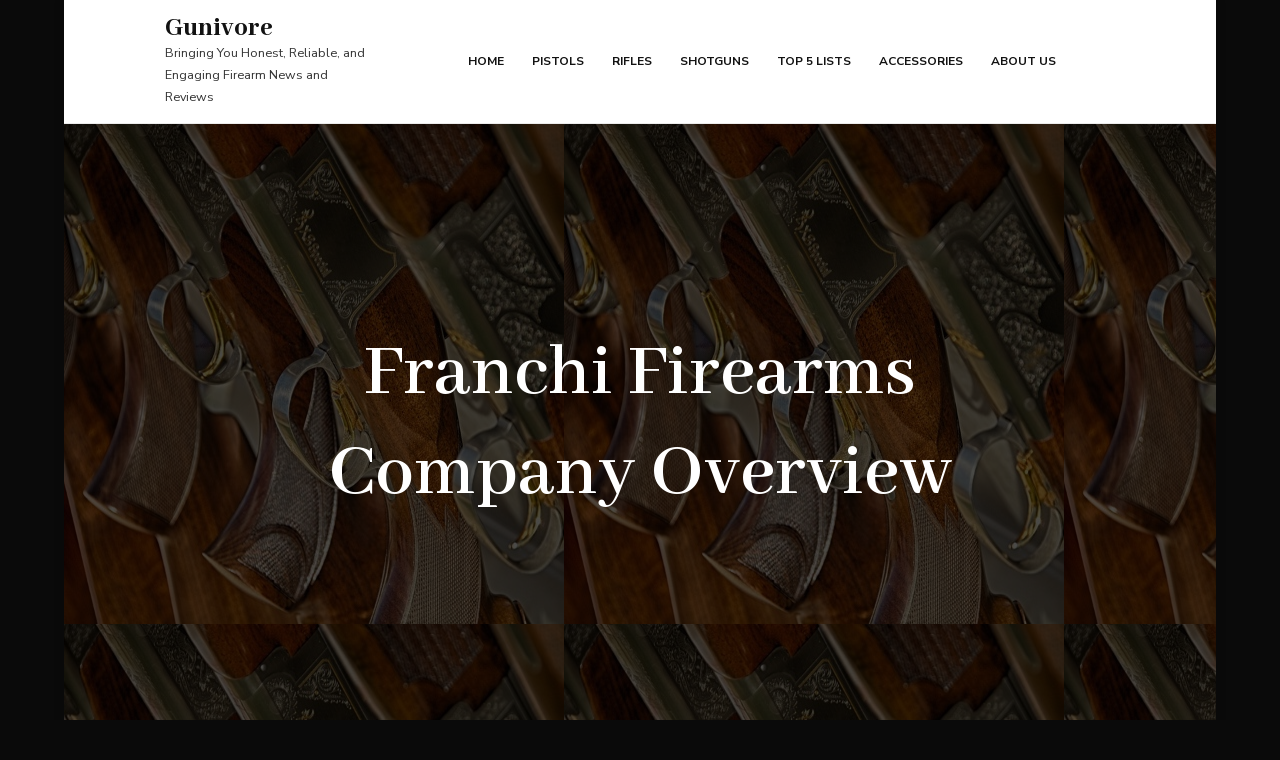

--- FILE ---
content_type: text/html; charset=UTF-8
request_url: https://gunivore.com/brands/franchi-firearms-company-overview/
body_size: 34903
content:
<!DOCTYPE html><html lang="en-US"><head itemscope itemtype="https://schema.org/WebSite"><meta charset="UTF-8"><meta name="viewport" content="width=device-width, initial-scale=1"><script data-cfasync="false" id="ao_optimized_gfonts_config">WebFontConfig={google:{families:["Abhaya Libre:400,500,600,700,800","Nunito Sans:400,400i,600,600i,700,700i"] },classes:false, events:false, timeout:1500};</script><link rel="profile" href="https://gmpg.org/xfn/11"> <!-- [BEGIN] Metadata added via All-Meta-Tags plugin by Space X-Chimp ( https://www.spacexchimp.com ) --><meta name='google-site-verification' content='k6E0WR59-qMWamz-IJixD1Ip4D_fIX6a0fnu5GiB_TE' /><meta name='article:publisher' content='https://www.facebook.com/Gunivore/' /><meta name='twitter:site' content='https://twitter.com/gunivore' /><meta name='twitter:creator' content='https://twitter.com/gunivore' /><meta name='wot-verification' content='c890720b16248718048e' /><meta name="ahrefs-site-verification" content="97d61ca179a56ebac0ab56dec16987b1bc6d425704a877ddf536840e7aead6d1"><meta name='author' content='Sam M.' /><meta name='contact' content='Sam@gunivore.com' /><meta name='keywords' content='guns, gun reviews, firearms, firearm reviews,' /> <!-- [END] Metadata added via All-Meta-Tags plugin by Space X-Chimp ( https://www.spacexchimp.com ) --> <!-- This site is optimized with the Yoast SEO plugin v18.4.1 - https://yoast.com/wordpress/plugins/seo/ --><title>Franchi Firearms Company Overview - Get Freaky with Franchi!</title><meta name="description" content="Franchi shotguns are by no means standard weapons. The Italian gunmaker proudly produces a collection of versatile shotguns for all of your shooting needs." /><meta name="robots" content="index, follow, max-snippet:-1, max-image-preview:large, max-video-preview:-1" /><link rel="canonical" href="https://gunivore.com/brands/franchi-firearms-company-overview/" /><meta property="og:locale" content="en_US" /><meta property="og:type" content="article" /><meta property="og:title" content="Franchi Firearms Company Overview - Get Freaky with Franchi!" /><meta property="og:description" content="Franchi shotguns are by no means standard weapons. The Italian gunmaker proudly produces a collection of versatile shotguns for all of your shooting needs." /><meta property="og:url" content="https://gunivore.com/brands/franchi-firearms-company-overview/" /><meta property="og:site_name" content="Gunivore" /><meta property="article:publisher" content="https://www.facebook.com/Gunivore/" /><meta property="article:published_time" content="2017-12-26T06:28:09+00:00" /><meta property="article:modified_time" content="2018-12-31T08:46:26+00:00" /><meta property="og:image" content="https://gunivore.com/wp-content/uploads/2017/12/Shotgun-Category.jpg" /><meta property="og:image:width" content="500" /><meta property="og:image:height" content="500" /><meta property="og:image:type" content="image/jpeg" /><meta name="twitter:card" content="summary" /><meta name="twitter:creator" content="@gunivore" /><meta name="twitter:site" content="@gunivore" /><meta name="twitter:label1" content="Written by" /><meta name="twitter:data1" content="Sam M" /><meta name="twitter:label2" content="Est. reading time" /><meta name="twitter:data2" content="4 minutes" /> <!-- / Yoast SEO plugin. --><link rel='dns-prefetch' href='//cdn.affiliatable.io' /><link href='https://fonts.googleapis.com' rel='preconnect' /><link href='https://fonts.gstatic.com' crossorigin='anonymous' rel='preconnect' /><link href='https://www.google-analytics.com' rel='preconnect' /><link href='https://ajax.googleapis.com' rel='preconnect' /><link href='https://connect.facebook.net' rel='preconnect' /><link href='https://www.googletagmanager.com' rel='preconnect' /><link rel="alternate" type="application/rss+xml" title="Gunivore &raquo; Feed" href="https://gunivore.com/feed/" /><link rel="alternate" type="application/rss+xml" title="Gunivore &raquo; Comments Feed" href="https://gunivore.com/comments/feed/" /><link rel="alternate" type="application/rss+xml" title="Gunivore &raquo; Franchi Firearms Company Overview Comments Feed" href="https://gunivore.com/brands/franchi-firearms-company-overview/feed/" /><link rel="https://api.w.org/" href="https://gunivore.com/wp-json/" /><link rel="alternate" type="application/json" href="https://gunivore.com/wp-json/wp/v2/posts/7672" /><link rel="EditURI" type="application/rsd+xml" title="RSD" href="https://gunivore.com/xmlrpc.php?rsd" /><link rel="wlwmanifest" type="application/wlwmanifest+xml" href="https://gunivore.com/wp-includes/wlwmanifest.xml" /><meta name="generator" content="WordPress 5.6.10" /><link rel='shortlink' href='https://gunivore.com/?p=7672' /><link rel="alternate" type="application/json+oembed" href="https://gunivore.com/wp-json/oembed/1.0/embed?url=https%3A%2F%2Fgunivore.com%2Fbrands%2Ffranchi-firearms-company-overview%2F" /><link rel="alternate" type="text/xml+oembed" href="https://gunivore.com/wp-json/oembed/1.0/embed?url=https%3A%2F%2Fgunivore.com%2Fbrands%2Ffranchi-firearms-company-overview%2F&#038;format=xml" /> <script type="text/javascript">//<![CDATA[
function external_links_in_new_windows_loop() {
if (!document.links) {
document.links = document.getElementsByTagName('a');
}
var change_link = false;
var force = '';
var ignore = '';
for (var t=0; t<document.links.length; t++) {
var all_links = document.links[t];
change_link = false;
if(document.links[t].hasAttribute('onClick') == false) {
// forced if the address starts with http (or also https), but does not link to the current domain
if(all_links.href.search(/^http/) != -1 && all_links.href.search('gunivore.com') == -1 && all_links.href.search(/^#/) == -1) {
// console.log('Changed ' + all_links.href);
change_link = true;
}
if(force != '' && all_links.href.search(force) != -1) {
// forced
// console.log('force ' + all_links.href);
change_link = true;
}
if(ignore != '' && all_links.href.search(ignore) != -1) {
// console.log('ignore ' + all_links.href);
// ignored
change_link = false;
}
if(change_link == true) {
// console.log('Changed ' + all_links.href);
document.links[t].setAttribute('onClick', 'javascript:window.open(\'' + all_links.href.replace(/'/g, '') + '\', \'_blank\', \'noopener\'); return false;');
document.links[t].removeAttribute('target');
}
}
}
}
// Load
function external_links_in_new_windows_load(func)
{  
var oldonload = window.onload;
if (typeof window.onload != 'function'){
window.onload = func;
} else {
window.onload = function(){
oldonload();
func();
}
}
}
external_links_in_new_windows_load(external_links_in_new_windows_loop);
//]]></script> <!-- This site is optimized with the Schema plugin v1.7.9.4 - https://schema.press --><style media="all">:root{--wp-admin-theme-color:#007cba;--wp-admin-theme-color-darker-10:#006ba1;--wp-admin-theme-color-darker-20:#005a87}#start-resizable-editor-section{display:none}.wp-block-audio figcaption{margin-top:.5em;margin-bottom:1em}.wp-block-audio audio{width:100%;min-width:300px}.wp-block-button__link{color:#fff;background-color:#32373c;border:none;border-radius:1.55em;box-shadow:none;cursor:pointer;display:inline-block;font-size:1.125em;padding:.667em 1.333em;text-align:center;text-decoration:none;overflow-wrap:break-word}.wp-block-button__link:active,.wp-block-button__link:focus,.wp-block-button__link:hover,.wp-block-button__link:visited{color:#fff}.wp-block-button__link.aligncenter{text-align:center}.wp-block-button__link.alignright{text-align:right}.wp-block-button.is-style-squared,.wp-block-button__link.wp-block-button.is-style-squared{border-radius:0}.wp-block-button.no-border-radius,.wp-block-button__link.no-border-radius{border-radius:0!important}.is-style-outline>.wp-block-button__link,.wp-block-button__link.is-style-outline{border:2px solid}.is-style-outline>.wp-block-button__link:not(.has-text-color),.wp-block-button__link.is-style-outline:not(.has-text-color){color:#32373c}.is-style-outline>.wp-block-button__link:not(.has-background),.wp-block-button__link.is-style-outline:not(.has-background){background-color:transparent}.wp-block-buttons .wp-block-button{display:inline-block;margin-right:.5em;margin-bottom:.5em}.wp-block-buttons .wp-block-button:last-child{margin-right:0}.wp-block-buttons.alignright .wp-block-button{margin-right:0;margin-left:.5em}.wp-block-buttons.alignright .wp-block-button:first-child{margin-left:0}.wp-block-buttons.alignleft .wp-block-button{margin-left:0;margin-right:.5em}.wp-block-buttons.alignleft .wp-block-button:last-child{margin-right:0}.wp-block-button.aligncenter,.wp-block-buttons.aligncenter,.wp-block-calendar{text-align:center}.wp-block-calendar tbody td,.wp-block-calendar th{padding:.25em;border:1px solid #ddd}.wp-block-calendar tfoot td{border:none}.wp-block-calendar table{width:100%;border-collapse:collapse}.wp-block-calendar table th{font-weight:400;background:#ddd}.wp-block-calendar a{text-decoration:underline}.wp-block-calendar table caption,.wp-block-calendar table tbody{color:#40464d}.wp-block-categories.alignleft{margin-right:2em}.wp-block-categories.alignright{margin-left:2em}.wp-block-code code{white-space:pre-wrap;overflow-wrap:break-word}.wp-block-columns{display:flex;margin-bottom:1.75em;flex-wrap:wrap}@media (min-width:782px){.wp-block-columns{flex-wrap:nowrap}}.wp-block-columns.has-background{padding:1.25em 2.375em}.wp-block-columns.are-vertically-aligned-top{align-items:flex-start}.wp-block-columns.are-vertically-aligned-center{align-items:center}.wp-block-columns.are-vertically-aligned-bottom{align-items:flex-end}.wp-block-column{flex-grow:1;min-width:0;word-break:break-word;overflow-wrap:break-word}@media (max-width:599px){.wp-block-column{flex-basis:100%!important}}@media (min-width:600px) and (max-width:781px){.wp-block-column:not(:only-child){flex-basis:calc(50% - 1em)!important;flex-grow:0}.wp-block-column:nth-child(2n){margin-left:2em}}@media (min-width:782px){.wp-block-column{flex-basis:0;flex-grow:1}.wp-block-column[style*=flex-basis]{flex-grow:0}.wp-block-column:not(:first-child){margin-left:2em}}.wp-block-column.is-vertically-aligned-top{align-self:flex-start}.wp-block-column.is-vertically-aligned-center{-ms-grid-row-align:center;align-self:center}.wp-block-column.is-vertically-aligned-bottom{align-self:flex-end}.wp-block-column.is-vertically-aligned-bottom,.wp-block-column.is-vertically-aligned-center,.wp-block-column.is-vertically-aligned-top{width:100%}.wp-block-cover,.wp-block-cover-image{position:relative;background-size:cover;background-position:50%;min-height:430px;height:100%;width:100%;display:flex;justify-content:center;align-items:center;padding:1em;box-sizing:border-box}.wp-block-cover-image.has-parallax,.wp-block-cover.has-parallax{background-attachment:fixed}@supports (-webkit-overflow-scrolling:touch){.wp-block-cover-image.has-parallax,.wp-block-cover.has-parallax{background-attachment:scroll}}@media (prefers-reduced-motion:reduce){.wp-block-cover-image.has-parallax,.wp-block-cover.has-parallax{background-attachment:scroll}}.wp-block-cover-image.is-repeated,.wp-block-cover.is-repeated{background-repeat:repeat;background-size:auto}.wp-block-cover-image.has-background-dim:not([class*=-background-color]),.wp-block-cover.has-background-dim:not([class*=-background-color]){background-color:#000}.wp-block-cover-image.has-background-dim:before,.wp-block-cover.has-background-dim:before{content:"";background-color:inherit}.wp-block-cover-image.has-background-dim:not(.has-background-gradient):before,.wp-block-cover-image .wp-block-cover__gradient-background,.wp-block-cover.has-background-dim:not(.has-background-gradient):before,.wp-block-cover .wp-block-cover__gradient-background{position:absolute;top:0;left:0;bottom:0;right:0;z-index:1;opacity:.5}.wp-block-cover-image.has-background-dim.has-background-dim-10 .wp-block-cover__gradient-background,.wp-block-cover-image.has-background-dim.has-background-dim-10:not(.has-background-gradient):before,.wp-block-cover.has-background-dim.has-background-dim-10 .wp-block-cover__gradient-background,.wp-block-cover.has-background-dim.has-background-dim-10:not(.has-background-gradient):before{opacity:.1}.wp-block-cover-image.has-background-dim.has-background-dim-20 .wp-block-cover__gradient-background,.wp-block-cover-image.has-background-dim.has-background-dim-20:not(.has-background-gradient):before,.wp-block-cover.has-background-dim.has-background-dim-20 .wp-block-cover__gradient-background,.wp-block-cover.has-background-dim.has-background-dim-20:not(.has-background-gradient):before{opacity:.2}.wp-block-cover-image.has-background-dim.has-background-dim-30 .wp-block-cover__gradient-background,.wp-block-cover-image.has-background-dim.has-background-dim-30:not(.has-background-gradient):before,.wp-block-cover.has-background-dim.has-background-dim-30 .wp-block-cover__gradient-background,.wp-block-cover.has-background-dim.has-background-dim-30:not(.has-background-gradient):before{opacity:.3}.wp-block-cover-image.has-background-dim.has-background-dim-40 .wp-block-cover__gradient-background,.wp-block-cover-image.has-background-dim.has-background-dim-40:not(.has-background-gradient):before,.wp-block-cover.has-background-dim.has-background-dim-40 .wp-block-cover__gradient-background,.wp-block-cover.has-background-dim.has-background-dim-40:not(.has-background-gradient):before{opacity:.4}.wp-block-cover-image.has-background-dim.has-background-dim-50 .wp-block-cover__gradient-background,.wp-block-cover-image.has-background-dim.has-background-dim-50:not(.has-background-gradient):before,.wp-block-cover.has-background-dim.has-background-dim-50 .wp-block-cover__gradient-background,.wp-block-cover.has-background-dim.has-background-dim-50:not(.has-background-gradient):before{opacity:.5}.wp-block-cover-image.has-background-dim.has-background-dim-60 .wp-block-cover__gradient-background,.wp-block-cover-image.has-background-dim.has-background-dim-60:not(.has-background-gradient):before,.wp-block-cover.has-background-dim.has-background-dim-60 .wp-block-cover__gradient-background,.wp-block-cover.has-background-dim.has-background-dim-60:not(.has-background-gradient):before{opacity:.6}.wp-block-cover-image.has-background-dim.has-background-dim-70 .wp-block-cover__gradient-background,.wp-block-cover-image.has-background-dim.has-background-dim-70:not(.has-background-gradient):before,.wp-block-cover.has-background-dim.has-background-dim-70 .wp-block-cover__gradient-background,.wp-block-cover.has-background-dim.has-background-dim-70:not(.has-background-gradient):before{opacity:.7}.wp-block-cover-image.has-background-dim.has-background-dim-80 .wp-block-cover__gradient-background,.wp-block-cover-image.has-background-dim.has-background-dim-80:not(.has-background-gradient):before,.wp-block-cover.has-background-dim.has-background-dim-80 .wp-block-cover__gradient-background,.wp-block-cover.has-background-dim.has-background-dim-80:not(.has-background-gradient):before{opacity:.8}.wp-block-cover-image.has-background-dim.has-background-dim-90 .wp-block-cover__gradient-background,.wp-block-cover-image.has-background-dim.has-background-dim-90:not(.has-background-gradient):before,.wp-block-cover.has-background-dim.has-background-dim-90 .wp-block-cover__gradient-background,.wp-block-cover.has-background-dim.has-background-dim-90:not(.has-background-gradient):before{opacity:.9}.wp-block-cover-image.has-background-dim.has-background-dim-100 .wp-block-cover__gradient-background,.wp-block-cover-image.has-background-dim.has-background-dim-100:not(.has-background-gradient):before,.wp-block-cover.has-background-dim.has-background-dim-100 .wp-block-cover__gradient-background,.wp-block-cover.has-background-dim.has-background-dim-100:not(.has-background-gradient):before{opacity:1}.wp-block-cover-image.alignleft,.wp-block-cover-image.alignright,.wp-block-cover.alignleft,.wp-block-cover.alignright{max-width:290px;width:100%}.wp-block-cover-image:after,.wp-block-cover:after{display:block;content:"";font-size:0;min-height:inherit}@supports (position:sticky){.wp-block-cover-image:after,.wp-block-cover:after{content:none}}.wp-block-cover-image.aligncenter,.wp-block-cover-image.alignleft,.wp-block-cover-image.alignright,.wp-block-cover.aligncenter,.wp-block-cover.alignleft,.wp-block-cover.alignright{display:flex}.wp-block-cover-image .wp-block-cover__inner-container,.wp-block-cover .wp-block-cover__inner-container{width:100%;z-index:1;color:#fff}.wp-block-cover-image .wp-block-subhead:not(.has-text-color),.wp-block-cover-image h1:not(.has-text-color),.wp-block-cover-image h2:not(.has-text-color),.wp-block-cover-image h3:not(.has-text-color),.wp-block-cover-image h4:not(.has-text-color),.wp-block-cover-image h5:not(.has-text-color),.wp-block-cover-image h6:not(.has-text-color),.wp-block-cover-image p:not(.has-text-color),.wp-block-cover .wp-block-subhead:not(.has-text-color),.wp-block-cover h1:not(.has-text-color),.wp-block-cover h2:not(.has-text-color),.wp-block-cover h3:not(.has-text-color),.wp-block-cover h4:not(.has-text-color),.wp-block-cover h5:not(.has-text-color),.wp-block-cover h6:not(.has-text-color),.wp-block-cover p:not(.has-text-color){color:inherit}.wp-block-cover-image.is-position-top-left,.wp-block-cover.is-position-top-left{align-items:flex-start;justify-content:flex-start}.wp-block-cover-image.is-position-top-center,.wp-block-cover.is-position-top-center{align-items:flex-start;justify-content:center}.wp-block-cover-image.is-position-top-right,.wp-block-cover.is-position-top-right{align-items:flex-start;justify-content:flex-end}.wp-block-cover-image.is-position-center-left,.wp-block-cover.is-position-center-left{align-items:center;justify-content:flex-start}.wp-block-cover-image.is-position-center-center,.wp-block-cover.is-position-center-center{align-items:center;justify-content:center}.wp-block-cover-image.is-position-center-right,.wp-block-cover.is-position-center-right{align-items:center;justify-content:flex-end}.wp-block-cover-image.is-position-bottom-left,.wp-block-cover.is-position-bottom-left{align-items:flex-end;justify-content:flex-start}.wp-block-cover-image.is-position-bottom-center,.wp-block-cover.is-position-bottom-center{align-items:flex-end;justify-content:center}.wp-block-cover-image.is-position-bottom-right,.wp-block-cover.is-position-bottom-right{align-items:flex-end;justify-content:flex-end}.wp-block-cover-image.has-custom-content-position.has-custom-content-position .wp-block-cover__inner-container,.wp-block-cover.has-custom-content-position.has-custom-content-position .wp-block-cover__inner-container{margin:0;width:auto}.wp-block-cover__video-background{position:absolute;top:50%;left:50%;transform:translateX(-50%) translateY(-50%);width:100%;height:100%;z-index:0;-o-object-fit:cover;object-fit:cover}.wp-block-cover-image-text,.wp-block-cover-text,section.wp-block-cover-image h2{color:#fff}.wp-block-cover-image-text a,.wp-block-cover-image-text a:active,.wp-block-cover-image-text a:focus,.wp-block-cover-image-text a:hover,.wp-block-cover-text a,.wp-block-cover-text a:active,.wp-block-cover-text a:focus,.wp-block-cover-text a:hover,section.wp-block-cover-image h2 a,section.wp-block-cover-image h2 a:active,section.wp-block-cover-image h2 a:focus,section.wp-block-cover-image h2 a:hover{color:#fff}.wp-block-cover-image .wp-block-cover.has-left-content{justify-content:flex-start}.wp-block-cover-image .wp-block-cover.has-right-content{justify-content:flex-end}.wp-block-cover-image.has-left-content .wp-block-cover-image-text,.wp-block-cover.has-left-content .wp-block-cover-text,section.wp-block-cover-image.has-left-content>h2{margin-left:0;text-align:left}.wp-block-cover-image.has-right-content .wp-block-cover-image-text,.wp-block-cover.has-right-content .wp-block-cover-text,section.wp-block-cover-image.has-right-content>h2{margin-right:0;text-align:right}.wp-block-cover-image .wp-block-cover-image-text,.wp-block-cover .wp-block-cover-text,section.wp-block-cover-image>h2{font-size:2em;line-height:1.25;z-index:1;margin-bottom:0;max-width:580px;padding:.44em;text-align:center}.wp-block-embed.alignleft,.wp-block-embed.alignright,.wp-block[data-align=left]>[data-type="core/embed"],.wp-block[data-align=right]>[data-type="core/embed"]{max-width:360px;width:100%}.wp-block-embed.alignleft .wp-block-embed__wrapper,.wp-block-embed.alignright .wp-block-embed__wrapper,.wp-block[data-align=left]>[data-type="core/embed"] .wp-block-embed__wrapper,.wp-block[data-align=right]>[data-type="core/embed"] .wp-block-embed__wrapper{min-width:280px}.wp-block-embed{margin-bottom:1em}.wp-block-embed figcaption{margin-top:.5em;margin-bottom:1em}.wp-block-embed iframe{max-width:100%}.wp-block-embed__wrapper{position:relative}.wp-embed-responsive .wp-has-aspect-ratio .wp-block-embed__wrapper:before{content:"";display:block;padding-top:50%}.wp-embed-responsive .wp-has-aspect-ratio iframe{position:absolute;top:0;right:0;bottom:0;left:0;height:100%;width:100%}.wp-embed-responsive .wp-embed-aspect-21-9 .wp-block-embed__wrapper:before{padding-top:42.85%}.wp-embed-responsive .wp-embed-aspect-18-9 .wp-block-embed__wrapper:before{padding-top:50%}.wp-embed-responsive .wp-embed-aspect-16-9 .wp-block-embed__wrapper:before{padding-top:56.25%}.wp-embed-responsive .wp-embed-aspect-4-3 .wp-block-embed__wrapper:before{padding-top:75%}.wp-embed-responsive .wp-embed-aspect-1-1 .wp-block-embed__wrapper:before{padding-top:100%}.wp-embed-responsive .wp-embed-aspect-9-16 .wp-block-embed__wrapper:before{padding-top:177.77%}.wp-embed-responsive .wp-embed-aspect-1-2 .wp-block-embed__wrapper:before{padding-top:200%}.wp-block-file{margin-bottom:1.5em}.wp-block-file.aligncenter{text-align:center}.wp-block-file.alignright{text-align:right}.wp-block-file .wp-block-file__button{background:#32373c;border-radius:2em;color:#fff;font-size:.8em;padding:.5em 1em}.wp-block-file a.wp-block-file__button{text-decoration:none}.wp-block-file a.wp-block-file__button:active,.wp-block-file a.wp-block-file__button:focus,.wp-block-file a.wp-block-file__button:hover,.wp-block-file a.wp-block-file__button:visited{box-shadow:none;color:#fff;opacity:.85;text-decoration:none}.wp-block-file *+.wp-block-file__button{margin-left:.75em}.blocks-gallery-grid,.wp-block-gallery{display:flex;flex-wrap:wrap;list-style-type:none;padding:0;margin:0}.blocks-gallery-grid .blocks-gallery-image,.blocks-gallery-grid .blocks-gallery-item,.wp-block-gallery .blocks-gallery-image,.wp-block-gallery .blocks-gallery-item{margin:0 1em 1em 0;display:flex;flex-grow:1;flex-direction:column;justify-content:center;position:relative;width:calc(50% - 1em)}.blocks-gallery-grid .blocks-gallery-image:nth-of-type(2n),.blocks-gallery-grid .blocks-gallery-item:nth-of-type(2n),.wp-block-gallery .blocks-gallery-image:nth-of-type(2n),.wp-block-gallery .blocks-gallery-item:nth-of-type(2n){margin-right:0}.blocks-gallery-grid .blocks-gallery-image figure,.blocks-gallery-grid .blocks-gallery-item figure,.wp-block-gallery .blocks-gallery-image figure,.wp-block-gallery .blocks-gallery-item figure{margin:0;height:100%}@supports (position:sticky){.blocks-gallery-grid .blocks-gallery-image figure,.blocks-gallery-grid .blocks-gallery-item figure,.wp-block-gallery .blocks-gallery-image figure,.wp-block-gallery .blocks-gallery-item figure{display:flex;align-items:flex-end;justify-content:flex-start}}.blocks-gallery-grid .blocks-gallery-image img,.blocks-gallery-grid .blocks-gallery-item img,.wp-block-gallery .blocks-gallery-image img,.wp-block-gallery .blocks-gallery-item img{display:block;max-width:100%;height:auto;width:100%}@supports (position:sticky){.blocks-gallery-grid .blocks-gallery-image img,.blocks-gallery-grid .blocks-gallery-item img,.wp-block-gallery .blocks-gallery-image img,.wp-block-gallery .blocks-gallery-item img{width:auto}}.blocks-gallery-grid .blocks-gallery-image figcaption,.blocks-gallery-grid .blocks-gallery-item figcaption,.wp-block-gallery .blocks-gallery-image figcaption,.wp-block-gallery .blocks-gallery-item figcaption{position:absolute;bottom:0;width:100%;max-height:100%;overflow:auto;padding:3em .77em .7em;color:#fff;text-align:center;font-size:.8em;background:linear-gradient(0deg,rgba(0,0,0,.7),rgba(0,0,0,.3) 70%,transparent);box-sizing:border-box;margin:0}.blocks-gallery-grid .blocks-gallery-image figcaption img,.blocks-gallery-grid .blocks-gallery-item figcaption img,.wp-block-gallery .blocks-gallery-image figcaption img,.wp-block-gallery .blocks-gallery-item figcaption img{display:inline}.blocks-gallery-grid figcaption,.wp-block-gallery figcaption{flex-grow:1}.blocks-gallery-grid.is-cropped .blocks-gallery-image a,.blocks-gallery-grid.is-cropped .blocks-gallery-image img,.blocks-gallery-grid.is-cropped .blocks-gallery-item a,.blocks-gallery-grid.is-cropped .blocks-gallery-item img,.wp-block-gallery.is-cropped .blocks-gallery-image a,.wp-block-gallery.is-cropped .blocks-gallery-image img,.wp-block-gallery.is-cropped .blocks-gallery-item a,.wp-block-gallery.is-cropped .blocks-gallery-item img{width:100%}@supports (position:sticky){.blocks-gallery-grid.is-cropped .blocks-gallery-image a,.blocks-gallery-grid.is-cropped .blocks-gallery-image img,.blocks-gallery-grid.is-cropped .blocks-gallery-item a,.blocks-gallery-grid.is-cropped .blocks-gallery-item img,.wp-block-gallery.is-cropped .blocks-gallery-image a,.wp-block-gallery.is-cropped .blocks-gallery-image img,.wp-block-gallery.is-cropped .blocks-gallery-item a,.wp-block-gallery.is-cropped .blocks-gallery-item img{height:100%;flex:1;-o-object-fit:cover;object-fit:cover}}.blocks-gallery-grid.columns-1 .blocks-gallery-image,.blocks-gallery-grid.columns-1 .blocks-gallery-item,.wp-block-gallery.columns-1 .blocks-gallery-image,.wp-block-gallery.columns-1 .blocks-gallery-item{width:100%;margin-right:0}@media (min-width:600px){.blocks-gallery-grid.columns-3 .blocks-gallery-image,.blocks-gallery-grid.columns-3 .blocks-gallery-item,.wp-block-gallery.columns-3 .blocks-gallery-image,.wp-block-gallery.columns-3 .blocks-gallery-item{width:calc(33.33333% - .66667em);margin-right:1em}.blocks-gallery-grid.columns-4 .blocks-gallery-image,.blocks-gallery-grid.columns-4 .blocks-gallery-item,.wp-block-gallery.columns-4 .blocks-gallery-image,.wp-block-gallery.columns-4 .blocks-gallery-item{width:calc(25% - .75em);margin-right:1em}.blocks-gallery-grid.columns-5 .blocks-gallery-image,.blocks-gallery-grid.columns-5 .blocks-gallery-item,.wp-block-gallery.columns-5 .blocks-gallery-image,.wp-block-gallery.columns-5 .blocks-gallery-item{width:calc(20% - .8em);margin-right:1em}.blocks-gallery-grid.columns-6 .blocks-gallery-image,.blocks-gallery-grid.columns-6 .blocks-gallery-item,.wp-block-gallery.columns-6 .blocks-gallery-image,.wp-block-gallery.columns-6 .blocks-gallery-item{width:calc(16.66667% - .83333em);margin-right:1em}.blocks-gallery-grid.columns-7 .blocks-gallery-image,.blocks-gallery-grid.columns-7 .blocks-gallery-item,.wp-block-gallery.columns-7 .blocks-gallery-image,.wp-block-gallery.columns-7 .blocks-gallery-item{width:calc(14.28571% - .85714em);margin-right:1em}.blocks-gallery-grid.columns-8 .blocks-gallery-image,.blocks-gallery-grid.columns-8 .blocks-gallery-item,.wp-block-gallery.columns-8 .blocks-gallery-image,.wp-block-gallery.columns-8 .blocks-gallery-item{width:calc(12.5% - .875em);margin-right:1em}.blocks-gallery-grid.columns-1 .blocks-gallery-image:nth-of-type(1n),.blocks-gallery-grid.columns-1 .blocks-gallery-item:nth-of-type(1n),.wp-block-gallery.columns-1 .blocks-gallery-image:nth-of-type(1n),.wp-block-gallery.columns-1 .blocks-gallery-item:nth-of-type(1n){margin-right:0}.blocks-gallery-grid.columns-2 .blocks-gallery-image:nth-of-type(2n),.blocks-gallery-grid.columns-2 .blocks-gallery-item:nth-of-type(2n),.wp-block-gallery.columns-2 .blocks-gallery-image:nth-of-type(2n),.wp-block-gallery.columns-2 .blocks-gallery-item:nth-of-type(2n){margin-right:0}.blocks-gallery-grid.columns-3 .blocks-gallery-image:nth-of-type(3n),.blocks-gallery-grid.columns-3 .blocks-gallery-item:nth-of-type(3n),.wp-block-gallery.columns-3 .blocks-gallery-image:nth-of-type(3n),.wp-block-gallery.columns-3 .blocks-gallery-item:nth-of-type(3n){margin-right:0}.blocks-gallery-grid.columns-4 .blocks-gallery-image:nth-of-type(4n),.blocks-gallery-grid.columns-4 .blocks-gallery-item:nth-of-type(4n),.wp-block-gallery.columns-4 .blocks-gallery-image:nth-of-type(4n),.wp-block-gallery.columns-4 .blocks-gallery-item:nth-of-type(4n){margin-right:0}.blocks-gallery-grid.columns-5 .blocks-gallery-image:nth-of-type(5n),.blocks-gallery-grid.columns-5 .blocks-gallery-item:nth-of-type(5n),.wp-block-gallery.columns-5 .blocks-gallery-image:nth-of-type(5n),.wp-block-gallery.columns-5 .blocks-gallery-item:nth-of-type(5n){margin-right:0}.blocks-gallery-grid.columns-6 .blocks-gallery-image:nth-of-type(6n),.blocks-gallery-grid.columns-6 .blocks-gallery-item:nth-of-type(6n),.wp-block-gallery.columns-6 .blocks-gallery-image:nth-of-type(6n),.wp-block-gallery.columns-6 .blocks-gallery-item:nth-of-type(6n){margin-right:0}.blocks-gallery-grid.columns-7 .blocks-gallery-image:nth-of-type(7n),.blocks-gallery-grid.columns-7 .blocks-gallery-item:nth-of-type(7n),.wp-block-gallery.columns-7 .blocks-gallery-image:nth-of-type(7n),.wp-block-gallery.columns-7 .blocks-gallery-item:nth-of-type(7n){margin-right:0}.blocks-gallery-grid.columns-8 .blocks-gallery-image:nth-of-type(8n),.blocks-gallery-grid.columns-8 .blocks-gallery-item:nth-of-type(8n),.wp-block-gallery.columns-8 .blocks-gallery-image:nth-of-type(8n),.wp-block-gallery.columns-8 .blocks-gallery-item:nth-of-type(8n){margin-right:0}}.blocks-gallery-grid .blocks-gallery-image:last-child,.blocks-gallery-grid .blocks-gallery-item:last-child,.wp-block-gallery .blocks-gallery-image:last-child,.wp-block-gallery .blocks-gallery-item:last-child{margin-right:0}.blocks-gallery-grid.alignleft,.blocks-gallery-grid.alignright,.wp-block-gallery.alignleft,.wp-block-gallery.alignright{max-width:290px;width:100%}.blocks-gallery-grid.aligncenter .blocks-gallery-item figure,.wp-block-gallery.aligncenter .blocks-gallery-item figure{justify-content:center}.wp-block-group{box-sizing:border-box}h1.has-background,h2.has-background,h3.has-background,h4.has-background,h5.has-background,h6.has-background{padding:1.25em 2.375em}.wp-block-image{margin-bottom:1em}.wp-block-image img{max-width:100%}.wp-block-image.aligncenter{text-align:center}.wp-block-image.alignfull img,.wp-block-image.alignwide img{width:100%}.wp-block-image .aligncenter,.wp-block-image .alignleft,.wp-block-image .alignright{display:table}.wp-block-image .aligncenter>figcaption,.wp-block-image .alignleft>figcaption,.wp-block-image .alignright>figcaption{display:table-caption;caption-side:bottom}.wp-block-image .alignleft{float:left;margin:.5em 1em .5em 0}.wp-block-image .alignright{float:right;margin:.5em 0 .5em 1em}.wp-block-image .aligncenter{margin-left:auto;margin-right:auto}.wp-block-image figcaption{margin-top:.5em;margin-bottom:1em}.is-style-circle-mask img,.is-style-rounded img{border-radius:9999px}@supports ((-webkit-mask-image:none) or (mask-image:none)) or (-webkit-mask-image:none){.is-style-circle-mask img{-webkit-mask-image:url('data:image/svg+xml;utf8,<svg viewBox="0 0 100 100" xmlns="http://www.w3.org/2000/svg"><circle cx="50" cy="50" r="50"/></svg>');mask-image:url('data:image/svg+xml;utf8,<svg viewBox="0 0 100 100" xmlns="http://www.w3.org/2000/svg"><circle cx="50" cy="50" r="50"/></svg>');mask-mode:alpha;-webkit-mask-repeat:no-repeat;mask-repeat:no-repeat;-webkit-mask-size:contain;mask-size:contain;-webkit-mask-position:center;mask-position:center;border-radius:0}}.wp-block-latest-comments__comment{line-height:1.1;list-style:none;margin-bottom:1em}.has-avatars .wp-block-latest-comments__comment{min-height:2.25em;list-style:none}.has-avatars .wp-block-latest-comments__comment .wp-block-latest-comments__comment-excerpt,.has-avatars .wp-block-latest-comments__comment .wp-block-latest-comments__comment-meta{margin-left:3.25em}.has-dates .wp-block-latest-comments__comment,.has-excerpts .wp-block-latest-comments__comment{line-height:1.5}.wp-block-latest-comments__comment-excerpt p{font-size:.875em;line-height:1.8;margin:.36em 0 1.4em}.wp-block-latest-comments__comment-date{display:block;font-size:.75em}.wp-block-latest-comments .avatar,.wp-block-latest-comments__comment-avatar{border-radius:1.5em;display:block;float:left;height:2.5em;margin-right:.75em;width:2.5em}.wp-block-latest-posts.alignleft{margin-right:2em}.wp-block-latest-posts.alignright{margin-left:2em}.wp-block-latest-posts.wp-block-latest-posts__list{list-style:none}.wp-block-latest-posts.wp-block-latest-posts__list li{clear:both}.wp-block-latest-posts.is-grid{display:flex;flex-wrap:wrap;padding:0}.wp-block-latest-posts.is-grid li{margin:0 1.25em 1.25em 0;width:100%}@media (min-width:600px){.wp-block-latest-posts.columns-2 li{width:calc(50% - .625em)}.wp-block-latest-posts.columns-2 li:nth-child(2n){margin-right:0}.wp-block-latest-posts.columns-3 li{width:calc(33.33333% - .83333em)}.wp-block-latest-posts.columns-3 li:nth-child(3n){margin-right:0}.wp-block-latest-posts.columns-4 li{width:calc(25% - .9375em)}.wp-block-latest-posts.columns-4 li:nth-child(4n){margin-right:0}.wp-block-latest-posts.columns-5 li{width:calc(20% - 1em)}.wp-block-latest-posts.columns-5 li:nth-child(5n){margin-right:0}.wp-block-latest-posts.columns-6 li{width:calc(16.66667% - 1.04167em)}.wp-block-latest-posts.columns-6 li:nth-child(6n){margin-right:0}}.wp-block-latest-posts__post-author,.wp-block-latest-posts__post-date{display:block;color:#555;font-size:.8125em}.wp-block-latest-posts__post-excerpt{margin-top:.5em;margin-bottom:1em}.wp-block-latest-posts__featured-image a{display:inline-block}.wp-block-latest-posts__featured-image img{height:auto;width:auto}.wp-block-latest-posts__featured-image.alignleft{margin-right:1em}.wp-block-latest-posts__featured-image.alignright{margin-left:1em}.wp-block-latest-posts__featured-image.aligncenter{margin-bottom:1em;text-align:center}.block-editor-image-alignment-control__row .components-base-control__field{display:flex;justify-content:space-between;align-items:center}.block-editor-image-alignment-control__row .components-base-control__field .components-base-control__label{margin-bottom:0}ol.has-background,ul.has-background{padding:1.25em 2.375em}.wp-block-media-text{
/*!rtl:begin:ignore*/direction:ltr;
/*!rtl:end:ignore*/display:-ms-grid;display:grid;-ms-grid-columns:50% 1fr;grid-template-columns:50% 1fr;-ms-grid-rows:auto;grid-template-rows:auto}.wp-block-media-text.has-media-on-the-right{-ms-grid-columns:1fr 50%;grid-template-columns:1fr 50%}.wp-block-media-text.is-vertically-aligned-top .wp-block-media-text__content,.wp-block-media-text.is-vertically-aligned-top .wp-block-media-text__media{-ms-grid-row-align:start;align-self:start}.wp-block-media-text.is-vertically-aligned-center .wp-block-media-text__content,.wp-block-media-text.is-vertically-aligned-center .wp-block-media-text__media,.wp-block-media-text .wp-block-media-text__content,.wp-block-media-text .wp-block-media-text__media{-ms-grid-row-align:center;align-self:center}.wp-block-media-text.is-vertically-aligned-bottom .wp-block-media-text__content,.wp-block-media-text.is-vertically-aligned-bottom .wp-block-media-text__media{-ms-grid-row-align:end;align-self:end}.wp-block-media-text .wp-block-media-text__media{
/*!rtl:begin:ignore*/-ms-grid-column:1;grid-column:1;-ms-grid-row:1;grid-row:1;
/*!rtl:end:ignore*/margin:0}.wp-block-media-text .wp-block-media-text__content{direction:ltr;
/*!rtl:begin:ignore*/-ms-grid-column:2;grid-column:2;-ms-grid-row:1;grid-row:1;
/*!rtl:end:ignore*/padding:0 8%;word-break:break-word}.wp-block-media-text.has-media-on-the-right .wp-block-media-text__media{
/*!rtl:begin:ignore*/-ms-grid-column:2;grid-column:2;-ms-grid-row:1;grid-row:1
/*!rtl:end:ignore*/}.wp-block-media-text.has-media-on-the-right .wp-block-media-text__content{
/*!rtl:begin:ignore*/-ms-grid-column:1;grid-column:1;-ms-grid-row:1;grid-row:1
/*!rtl:end:ignore*/}.wp-block-media-text__media img,.wp-block-media-text__media video{max-width:unset;width:100%;vertical-align:middle}.wp-block-media-text.is-image-fill figure.wp-block-media-text__media{height:100%;min-height:250px;background-size:cover}.wp-block-media-text.is-image-fill figure.wp-block-media-text__media>img{position:absolute;width:1px;height:1px;padding:0;margin:-1px;overflow:hidden;clip:rect(0,0,0,0);border:0}@media (max-width:600px){.wp-block-media-text.is-stacked-on-mobile{-ms-grid-columns:100%!important;grid-template-columns:100%!important}.wp-block-media-text.is-stacked-on-mobile .wp-block-media-text__media{-ms-grid-column:1;grid-column:1;-ms-grid-row:1;grid-row:1}.wp-block-media-text.is-stacked-on-mobile .wp-block-media-text__content{-ms-grid-column:1;grid-column:1;-ms-grid-row:2;grid-row:2}}.wp-block-navigation:not(.has-background) .wp-block-navigation__container .wp-block-navigation-link:not(.has-text-color){color:#1e1e1e}.wp-block-navigation:not(.has-background) .wp-block-navigation__container .wp-block-navigation__container{background-color:#fff}.items-justified-left>ul{justify-content:flex-start}.items-justified-center>ul{justify-content:center}.items-justified-right>ul{justify-content:flex-end}.wp-block-navigation-link{display:flex;align-items:center;position:relative;margin:0}.wp-block-navigation-link .wp-block-navigation__container:empty{display:none}.wp-block-navigation__container{list-style:none;margin:0;padding-left:0;display:flex;flex-wrap:wrap}.is-vertical .wp-block-navigation__container{display:block}.has-child>.wp-block-navigation-link__content{padding-right:.5em}.has-child .wp-block-navigation__container{border:1px solid rgba(0,0,0,.15);background-color:inherit;color:inherit;position:absolute;left:0;top:100%;width:-webkit-fit-content;width:-moz-fit-content;width:fit-content;z-index:2;opacity:0;transition:opacity .1s linear;visibility:hidden}.has-child .wp-block-navigation__container>.wp-block-navigation-link>.wp-block-navigation-link__content{flex-grow:1}.has-child .wp-block-navigation__container>.wp-block-navigation-link>.wp-block-navigation-link__submenu-icon{padding-right:.5em}@media (min-width:782px){.has-child .wp-block-navigation__container{left:1.5em}.has-child .wp-block-navigation__container .wp-block-navigation__container{left:100%;top:-1px}.has-child .wp-block-navigation__container .wp-block-navigation__container:before{content:"";position:absolute;right:100%;height:100%;display:block;width:.5em;background:transparent}.has-child .wp-block-navigation__container .wp-block-navigation-link__submenu-icon svg{transform:rotate(0)}}.has-child:hover{cursor:pointer}.has-child:hover>.wp-block-navigation__container{visibility:visible;opacity:1;display:flex;flex-direction:column}.has-child:focus-within{cursor:pointer}.has-child:focus-within>.wp-block-navigation__container{visibility:visible;opacity:1;display:flex;flex-direction:column}.wp-block-navigation-link__content{color:inherit;text-decoration:none;padding:.5em 1em}.wp-block-navigation-link__content+.wp-block-navigation-link__content{padding-top:0}.has-text-color .wp-block-navigation-link__content{color:inherit}.wp-block-navigation-link__label{word-break:normal;overflow-wrap:break-word}.wp-block-navigation-link__submenu-icon{height:inherit;padding:.375em 1em .375em 0}.wp-block-navigation-link__submenu-icon svg{fill:currentColor}@media (min-width:782px){.wp-block-navigation-link__submenu-icon svg{transform:rotate(90deg)}}.is-small-text{font-size:.875em}.is-regular-text{font-size:1em}.is-large-text{font-size:2.25em}.is-larger-text{font-size:3em}.has-drop-cap:not(:focus):first-letter{float:left;font-size:8.4em;line-height:.68;font-weight:100;margin:.05em .1em 0 0;text-transform:uppercase;font-style:normal}p.has-background{padding:1.25em 2.375em}p.has-text-color a{color:inherit}.wp-block-post-author{display:flex;flex-wrap:wrap}.wp-block-post-author__byline{width:100%;margin-top:0;margin-bottom:0;font-size:.5em}.wp-block-post-author__avatar{margin-right:1em}.wp-block-post-author__bio{margin-bottom:.7em;font-size:.7em}.wp-block-post-author__content{flex-grow:1;flex-basis:0}.wp-block-post-author__name{font-weight:700;margin:0}.wp-block-pullquote{padding:3em 0;margin-left:0;margin-right:0;text-align:center}.wp-block-pullquote.alignleft,.wp-block-pullquote.alignright{max-width:290px}.wp-block-pullquote.alignleft p,.wp-block-pullquote.alignright p{font-size:1.25em}.wp-block-pullquote p{font-size:1.75em;line-height:1.6}.wp-block-pullquote cite,.wp-block-pullquote footer{position:relative}.wp-block-pullquote .has-text-color a{color:inherit}.wp-block-pullquote:not(.is-style-solid-color){background:none}.wp-block-pullquote.is-style-solid-color{border:none}.wp-block-pullquote.is-style-solid-color blockquote{margin-left:auto;margin-right:auto;text-align:left;max-width:60%}.wp-block-pullquote.is-style-solid-color blockquote p{margin-top:0;margin-bottom:0;font-size:2em}.wp-block-pullquote.is-style-solid-color blockquote cite{text-transform:none;font-style:normal}.wp-block-pullquote cite{color:inherit}.wp-block-quote.is-large,.wp-block-quote.is-style-large{margin-bottom:1em;padding:0 1em}.wp-block-quote.is-large p,.wp-block-quote.is-style-large p{font-size:1.5em;font-style:italic;line-height:1.6}.wp-block-quote.is-large cite,.wp-block-quote.is-large footer,.wp-block-quote.is-style-large cite,.wp-block-quote.is-style-large footer{font-size:1.125em;text-align:right}.wp-block-rss.alignleft{margin-right:2em}.wp-block-rss.alignright{margin-left:2em}.wp-block-rss.is-grid{display:flex;flex-wrap:wrap;padding:0;list-style:none}.wp-block-rss.is-grid li{margin:0 1em 1em 0;width:100%}@media (min-width:600px){.wp-block-rss.columns-2 li{width:calc(50% - 1em)}.wp-block-rss.columns-3 li{width:calc(33.33333% - 1em)}.wp-block-rss.columns-4 li{width:calc(25% - 1em)}.wp-block-rss.columns-5 li{width:calc(20% - 1em)}.wp-block-rss.columns-6 li{width:calc(16.66667% - 1em)}}.wp-block-rss__item-author,.wp-block-rss__item-publish-date{display:block;color:#555;font-size:.8125em}.wp-block-search .wp-block-search__inside-wrapper{display:flex;flex:auto;flex-wrap:nowrap;max-width:100%}.wp-block-search .wp-block-search__label{width:100%}.wp-block-search .wp-block-search__input{flex-grow:1;min-width:3em;border:1px solid #949494}.wp-block-search .wp-block-search__button{margin-left:.625em;word-break:normal}.wp-block-search .wp-block-search__button svg{min-width:1.5em;min-height:1.5em}.wp-block-search.wp-block-search__button-only .wp-block-search__button{margin-left:0}.wp-block-search.wp-block-search__button-inside .wp-block-search__inside-wrapper{padding:4px;border:1px solid #949494}.wp-block-search.wp-block-search__button-inside .wp-block-search__inside-wrapper .wp-block-search__input{border-radius:0;border:none;padding:0 0 0 .25em}.wp-block-search.wp-block-search__button-inside .wp-block-search__inside-wrapper .wp-block-search__input:focus{outline:none}.wp-block-search.wp-block-search__button-inside .wp-block-search__inside-wrapper .wp-block-search__button{padding:.125em .5em}.wp-block-separator.is-style-wide{border-bottom-width:1px}.wp-block-separator.is-style-dots{background:none!important;border:none;text-align:center;max-width:none;line-height:1;height:auto}.wp-block-separator.is-style-dots:before{content:"\00b7 \00b7 \00b7";color:currentColor;font-size:1.5em;letter-spacing:2em;padding-left:2em;font-family:serif}.wp-block-custom-logo .aligncenter{display:table}.wp-block-social-links{display:flex;flex-wrap:wrap;justify-content:flex-start;padding-left:0;padding-right:0;text-indent:0;margin-left:0}.wp-block-social-links .wp-social-link a,.wp-block-social-links .wp-social-link a:hover{text-decoration:none;border-bottom:0;box-shadow:none}.wp-social-link{display:block;width:36px;height:36px;border-radius:9999px;margin:0 8px 8px 0;transition:transform .1s ease}@media (prefers-reduced-motion:reduce){.wp-social-link{transition-duration:0s}}.wp-social-link a{padding:6px;display:block;line-height:0;transition:transform .1s ease}.wp-social-link a,.wp-social-link a:active,.wp-social-link a:hover,.wp-social-link a:visited,.wp-social-link svg{color:currentColor;fill:currentColor}.wp-social-link:hover{transform:scale(1.1)}.wp-block-social-links.aligncenter{justify-content:center;display:flex}.wp-block-social-links:not(.is-style-logos-only) .wp-social-link{background-color:#f0f0f0;color:#444}.wp-block-social-links:not(.is-style-logos-only) .wp-social-link-amazon{background-color:#f90;color:#fff}.wp-block-social-links:not(.is-style-logos-only) .wp-social-link-bandcamp{background-color:#1ea0c3;color:#fff}.wp-block-social-links:not(.is-style-logos-only) .wp-social-link-behance{background-color:#0757fe;color:#fff}.wp-block-social-links:not(.is-style-logos-only) .wp-social-link-codepen{background-color:#1e1f26;color:#fff}.wp-block-social-links:not(.is-style-logos-only) .wp-social-link-deviantart{background-color:#02e49b;color:#fff}.wp-block-social-links:not(.is-style-logos-only) .wp-social-link-dribbble{background-color:#e94c89;color:#fff}.wp-block-social-links:not(.is-style-logos-only) .wp-social-link-dropbox{background-color:#4280ff;color:#fff}.wp-block-social-links:not(.is-style-logos-only) .wp-social-link-etsy{background-color:#f45800;color:#fff}.wp-block-social-links:not(.is-style-logos-only) .wp-social-link-facebook{background-color:#1778f2;color:#fff}.wp-block-social-links:not(.is-style-logos-only) .wp-social-link-fivehundredpx{background-color:#000;color:#fff}.wp-block-social-links:not(.is-style-logos-only) .wp-social-link-flickr{background-color:#0461dd;color:#fff}.wp-block-social-links:not(.is-style-logos-only) .wp-social-link-foursquare{background-color:#e65678;color:#fff}.wp-block-social-links:not(.is-style-logos-only) .wp-social-link-github{background-color:#24292d;color:#fff}.wp-block-social-links:not(.is-style-logos-only) .wp-social-link-goodreads{background-color:#eceadd;color:#382110}.wp-block-social-links:not(.is-style-logos-only) .wp-social-link-google{background-color:#ea4434;color:#fff}.wp-block-social-links:not(.is-style-logos-only) .wp-social-link-instagram{background-color:#f00075;color:#fff}.wp-block-social-links:not(.is-style-logos-only) .wp-social-link-lastfm{background-color:#e21b24;color:#fff}.wp-block-social-links:not(.is-style-logos-only) .wp-social-link-linkedin{background-color:#0d66c2;color:#fff}.wp-block-social-links:not(.is-style-logos-only) .wp-social-link-mastodon{background-color:#3288d4;color:#fff}.wp-block-social-links:not(.is-style-logos-only) .wp-social-link-medium{background-color:#02ab6c;color:#fff}.wp-block-social-links:not(.is-style-logos-only) .wp-social-link-meetup{background-color:#f6405f;color:#fff}.wp-block-social-links:not(.is-style-logos-only) .wp-social-link-pinterest{background-color:#e60122;color:#fff}.wp-block-social-links:not(.is-style-logos-only) .wp-social-link-pocket{background-color:#ef4155;color:#fff}.wp-block-social-links:not(.is-style-logos-only) .wp-social-link-reddit{background-color:#fe4500;color:#fff}.wp-block-social-links:not(.is-style-logos-only) .wp-social-link-skype{background-color:#0478d7;color:#fff}.wp-block-social-links:not(.is-style-logos-only) .wp-social-link-snapchat{background-color:#fefc00;color:#fff;stroke:#000}.wp-block-social-links:not(.is-style-logos-only) .wp-social-link-soundcloud{background-color:#ff5600;color:#fff}.wp-block-social-links:not(.is-style-logos-only) .wp-social-link-spotify{background-color:#1bd760;color:#fff}.wp-block-social-links:not(.is-style-logos-only) .wp-social-link-tumblr{background-color:#011835;color:#fff}.wp-block-social-links:not(.is-style-logos-only) .wp-social-link-twitch{background-color:#6440a4;color:#fff}.wp-block-social-links:not(.is-style-logos-only) .wp-social-link-twitter{background-color:#1da1f2;color:#fff}.wp-block-social-links:not(.is-style-logos-only) .wp-social-link-vimeo{background-color:#1eb7ea;color:#fff}.wp-block-social-links:not(.is-style-logos-only) .wp-social-link-vk{background-color:#4680c2;color:#fff}.wp-block-social-links:not(.is-style-logos-only) .wp-social-link-wordpress{background-color:#3499cd;color:#fff}.wp-block-social-links:not(.is-style-logos-only) .wp-social-link-yelp{background-color:#d32422;color:#fff}.wp-block-social-links:not(.is-style-logos-only) .wp-social-link-youtube{background-color:red;color:#fff}.wp-block-social-links.is-style-logos-only .wp-social-link{background:none;padding:4px}.wp-block-social-links.is-style-logos-only .wp-social-link svg{width:28px;height:28px}.wp-block-social-links.is-style-logos-only .wp-social-link-amazon{color:#f90}.wp-block-social-links.is-style-logos-only .wp-social-link-bandcamp{color:#1ea0c3}.wp-block-social-links.is-style-logos-only .wp-social-link-behance{color:#0757fe}.wp-block-social-links.is-style-logos-only .wp-social-link-codepen{color:#1e1f26}.wp-block-social-links.is-style-logos-only .wp-social-link-deviantart{color:#02e49b}.wp-block-social-links.is-style-logos-only .wp-social-link-dribbble{color:#e94c89}.wp-block-social-links.is-style-logos-only .wp-social-link-dropbox{color:#4280ff}.wp-block-social-links.is-style-logos-only .wp-social-link-etsy{color:#f45800}.wp-block-social-links.is-style-logos-only .wp-social-link-facebook{color:#1778f2}.wp-block-social-links.is-style-logos-only .wp-social-link-fivehundredpx{color:#000}.wp-block-social-links.is-style-logos-only .wp-social-link-flickr{color:#0461dd}.wp-block-social-links.is-style-logos-only .wp-social-link-foursquare{color:#e65678}.wp-block-social-links.is-style-logos-only .wp-social-link-github{color:#24292d}.wp-block-social-links.is-style-logos-only .wp-social-link-goodreads{color:#382110}.wp-block-social-links.is-style-logos-only .wp-social-link-google{color:#ea4434}.wp-block-social-links.is-style-logos-only .wp-social-link-instagram{color:#f00075}.wp-block-social-links.is-style-logos-only .wp-social-link-lastfm{color:#e21b24}.wp-block-social-links.is-style-logos-only .wp-social-link-linkedin{color:#0d66c2}.wp-block-social-links.is-style-logos-only .wp-social-link-mastodon{color:#3288d4}.wp-block-social-links.is-style-logos-only .wp-social-link-medium{color:#02ab6c}.wp-block-social-links.is-style-logos-only .wp-social-link-meetup{color:#f6405f}.wp-block-social-links.is-style-logos-only .wp-social-link-pinterest{color:#e60122}.wp-block-social-links.is-style-logos-only .wp-social-link-pocket{color:#ef4155}.wp-block-social-links.is-style-logos-only .wp-social-link-reddit{color:#fe4500}.wp-block-social-links.is-style-logos-only .wp-social-link-skype{color:#0478d7}.wp-block-social-links.is-style-logos-only .wp-social-link-snapchat{color:#fff;stroke:#000}.wp-block-social-links.is-style-logos-only .wp-social-link-soundcloud{color:#ff5600}.wp-block-social-links.is-style-logos-only .wp-social-link-spotify{color:#1bd760}.wp-block-social-links.is-style-logos-only .wp-social-link-tumblr{color:#011835}.wp-block-social-links.is-style-logos-only .wp-social-link-twitch{color:#6440a4}.wp-block-social-links.is-style-logos-only .wp-social-link-twitter{color:#1da1f2}.wp-block-social-links.is-style-logos-only .wp-social-link-vimeo{color:#1eb7ea}.wp-block-social-links.is-style-logos-only .wp-social-link-vk{color:#4680c2}.wp-block-social-links.is-style-logos-only .wp-social-link-wordpress{color:#3499cd}.wp-block-social-links.is-style-logos-only .wp-social-link-yelp{background-color:#d32422;color:#fff}.wp-block-social-links.is-style-logos-only .wp-social-link-youtube{color:red}.wp-block-social-links.is-style-pill-shape .wp-social-link{width:auto}.wp-block-social-links.is-style-pill-shape .wp-social-link a{padding-left:16px;padding-right:16px}.wp-block-spacer{clear:both}p.wp-block-subhead{font-size:1.1em;font-style:italic;opacity:.75}.wp-block-table{overflow-x:auto}.wp-block-table table{width:100%}.wp-block-table .has-fixed-layout{table-layout:fixed;width:100%}.wp-block-table .has-fixed-layout td,.wp-block-table .has-fixed-layout th{word-break:break-word}.wp-block-table.aligncenter,.wp-block-table.alignleft,.wp-block-table.alignright{display:table;width:auto}.wp-block-table.aligncenter td,.wp-block-table.aligncenter th,.wp-block-table.alignleft td,.wp-block-table.alignleft th,.wp-block-table.alignright td,.wp-block-table.alignright th{word-break:break-word}.wp-block-table .has-subtle-light-gray-background-color{background-color:#f3f4f5}.wp-block-table .has-subtle-pale-green-background-color{background-color:#e9fbe5}.wp-block-table .has-subtle-pale-blue-background-color{background-color:#e7f5fe}.wp-block-table .has-subtle-pale-pink-background-color{background-color:#fcf0ef}.wp-block-table.is-style-stripes{border-spacing:0;border-collapse:inherit;background-color:transparent;border-bottom:1px solid #f0f0f0}.wp-block-table.is-style-stripes tbody tr:nth-child(odd){background-color:#f0f0f0}.wp-block-table.is-style-stripes.has-subtle-light-gray-background-color tbody tr:nth-child(odd){background-color:#f3f4f5}.wp-block-table.is-style-stripes.has-subtle-pale-green-background-color tbody tr:nth-child(odd){background-color:#e9fbe5}.wp-block-table.is-style-stripes.has-subtle-pale-blue-background-color tbody tr:nth-child(odd){background-color:#e7f5fe}.wp-block-table.is-style-stripes.has-subtle-pale-pink-background-color tbody tr:nth-child(odd){background-color:#fcf0ef}.wp-block-table.is-style-stripes td,.wp-block-table.is-style-stripes th{border-color:transparent}.wp-block-text-columns,.wp-block-text-columns.aligncenter{display:flex}.wp-block-text-columns .wp-block-column{margin:0 1em;padding:0}.wp-block-text-columns .wp-block-column:first-child{margin-left:0}.wp-block-text-columns .wp-block-column:last-child{margin-right:0}.wp-block-text-columns.columns-2 .wp-block-column{width:50%}.wp-block-text-columns.columns-3 .wp-block-column{width:33.33333%}.wp-block-text-columns.columns-4 .wp-block-column{width:25%}.wp-block-video{margin-left:0;margin-right:0}.wp-block-video video{max-width:100%}@supports (position:sticky){.wp-block-video [poster]{-o-object-fit:cover;object-fit:cover}}.wp-block-video.aligncenter{text-align:center}.wp-block-video figcaption{margin-top:.5em;margin-bottom:1em}.wp-block-post-featured-image a{display:inline-block}:root .has-pale-pink-background-color{background-color:#f78da7}:root .has-vivid-red-background-color{background-color:#cf2e2e}:root .has-luminous-vivid-orange-background-color{background-color:#ff6900}:root .has-luminous-vivid-amber-background-color{background-color:#fcb900}:root .has-light-green-cyan-background-color{background-color:#7bdcb5}:root .has-vivid-green-cyan-background-color{background-color:#00d084}:root .has-pale-cyan-blue-background-color{background-color:#8ed1fc}:root .has-vivid-cyan-blue-background-color{background-color:#0693e3}:root .has-vivid-purple-background-color{background-color:#9b51e0}:root .has-white-background-color{background-color:#fff}:root .has-very-light-gray-background-color{background-color:#eee}:root .has-cyan-bluish-gray-background-color{background-color:#abb8c3}:root .has-very-dark-gray-background-color{background-color:#313131}:root .has-black-background-color{background-color:#000}:root .has-pale-pink-color{color:#f78da7}:root .has-vivid-red-color{color:#cf2e2e}:root .has-luminous-vivid-orange-color{color:#ff6900}:root .has-luminous-vivid-amber-color{color:#fcb900}:root .has-light-green-cyan-color{color:#7bdcb5}:root .has-vivid-green-cyan-color{color:#00d084}:root .has-pale-cyan-blue-color{color:#8ed1fc}:root .has-vivid-cyan-blue-color{color:#0693e3}:root .has-vivid-purple-color{color:#9b51e0}:root .has-white-color{color:#fff}:root .has-very-light-gray-color{color:#eee}:root .has-cyan-bluish-gray-color{color:#abb8c3}:root .has-very-dark-gray-color{color:#313131}:root .has-black-color{color:#000}:root .has-vivid-cyan-blue-to-vivid-purple-gradient-background{background:linear-gradient(135deg,#0693e3,#9b51e0)}:root .has-vivid-green-cyan-to-vivid-cyan-blue-gradient-background{background:linear-gradient(135deg,#00d084,#0693e3)}:root .has-light-green-cyan-to-vivid-green-cyan-gradient-background{background:linear-gradient(135deg,#7adcb4,#00d082)}:root .has-luminous-vivid-amber-to-luminous-vivid-orange-gradient-background{background:linear-gradient(135deg,#fcb900,#ff6900)}:root .has-luminous-vivid-orange-to-vivid-red-gradient-background{background:linear-gradient(135deg,#ff6900,#cf2e2e)}:root .has-very-light-gray-to-cyan-bluish-gray-gradient-background{background:linear-gradient(135deg,#eee,#a9b8c3)}:root .has-cool-to-warm-spectrum-gradient-background{background:linear-gradient(135deg,#4aeadc,#9778d1 20%,#cf2aba 40%,#ee2c82 60%,#fb6962 80%,#fef84c)}:root .has-blush-light-purple-gradient-background{background:linear-gradient(135deg,#ffceec,#9896f0)}:root .has-blush-bordeaux-gradient-background{background:linear-gradient(135deg,#fecda5,#fe2d2d 50%,#6b003e)}:root .has-purple-crush-gradient-background{background:linear-gradient(135deg,#34e2e4,#4721fb 50%,#ab1dfe)}:root .has-luminous-dusk-gradient-background{background:linear-gradient(135deg,#ffcb70,#c751c0 50%,#4158d0)}:root .has-hazy-dawn-gradient-background{background:linear-gradient(135deg,#faaca8,#dad0ec)}:root .has-pale-ocean-gradient-background{background:linear-gradient(135deg,#fff5cb,#b6e3d4 50%,#33a7b5)}:root .has-electric-grass-gradient-background{background:linear-gradient(135deg,#caf880,#71ce7e)}:root .has-subdued-olive-gradient-background{background:linear-gradient(135deg,#fafae1,#67a671)}:root .has-atomic-cream-gradient-background{background:linear-gradient(135deg,#fdd79a,#004a59)}:root .has-nightshade-gradient-background{background:linear-gradient(135deg,#330968,#31cdcf)}:root .has-midnight-gradient-background{background:linear-gradient(135deg,#020381,#2874fc)}:root .has-link-color a{color:#00e;color:var(--wp--style--color--link,#00e)}.has-small-font-size{font-size:.8125em}.has-normal-font-size,.has-regular-font-size{font-size:1em}.has-medium-font-size{font-size:1.25em}.has-large-font-size{font-size:2.25em}.has-huge-font-size,.has-larger-font-size{font-size:2.625em}.has-text-align-center{text-align:center}.has-text-align-left{text-align:left}.has-text-align-right{text-align:right}#end-resizable-editor-section{display:none}.aligncenter{clear:both}
/*!
Theme Name: The Schema
Theme URI: https://rarathemes.com/wordpress-themes/the-schema
Author: Rara Theme
Author URI: https://rarathemes.com/
Description: The Schema is a pixel-perfect free WordPress theme made for content marketers so that they can become the authority of their niche. The theme is clean and fast, and comes with ultra SEO features like Schema.org ready, rich snippets support, performance optimization with lazy load images and CSS, blazing fast code, mobile friendly, and other necessary SEO settings. All these SEO optimizations make The Schema a perfect theme for content marketing and influencer marketing. The rich snippets help Google understand your blog better so that you get an edge over your competitors on the SERP. The theme is easy to use and comes with free demo content import so that you can get started with an authority blog quickly without any coding skills. You can also sell your own products using the theme as WooCommerce plugin works seamlessly with The Schema. The theme can be used to create any type of professional blog. The theme has easy social media integration. You can also build your audience quickly with optimally placed subscription forms. Growing your email list of Newsletter is made easy by the theme. The theme also displays perfectly on every kind of mobile devices so that you won't miss your potential customers. The theme is translation ready and supports RTL scripts as well. It has clean well-commented code. You can also enjoy regular updates for free. The Schema is also backed with the super-friendly support team to help you when you need assistance. Check the demo at https://rarathemes.com/previews/?theme=the-schema, documentation at https://docs.rarathemes.com/docs/the-schema/, and get support at https://rarathemes.com/support-ticket/.
Version: 1.0.9
Requires PHP: 5.6
Tested up to: 5.5
Requires at least: 4.7
License: GNU General Public License v2 or later
License URI: http://www.gnu.org/licenses/gpl-2.0.html
Text Domain: the-schema
Tags: blog, one-column, two-columns, right-sidebar, left-sidebar, footer-widgets, custom-background, custom-header, custom-menu, custom-logo, featured-images, threaded-comments, full-width-template, rtl-language-support, translation-ready, theme-options, e-commerce
This theme, like WordPress, is licensed under the GPL.
Use it to make something cool, have fun, and share what you've learned with others.
The Schema is based on Underscores https://underscores.me/, (C) 2012-2017 Automattic, Inc.
Underscores is distributed under the terms of the GNU GPL v2 or later.
Normalizing styles have been helped along thanks to the fine work of
Nicolas Gallagher and Jonathan Neal https://necolas.github.io/normalize.css/
*/
html{line-height:1.15;-webkit-text-size-adjust:100%}body{margin:0}h1{font-size:2em;margin:.67em 0}hr{box-sizing:content-box;height:0;overflow:visible}pre{font-family:monospace,monospace;font-size:1em}a{background-color:transparent}abbr[title]{border-bottom:none;text-decoration:underline;text-decoration:underline dotted}b,strong{font-weight:bolder}code,kbd,samp{font-family:monospace,monospace;font-size:1em}small{font-size:80%}sub,sup{font-size:75%;line-height:0;position:relative;vertical-align:baseline}sub{bottom:-.25em}sup{top:-.5em}img{border-style:none}button,input,optgroup,select,textarea{font-family:inherit;font-size:100%;line-height:1.15;margin:0}button,input{overflow:visible}button,select{text-transform:none}button,[type=button],[type=reset],[type=submit]{-webkit-appearance:button}button::-moz-focus-inner,[type=button]::-moz-focus-inner,[type=reset]::-moz-focus-inner,[type=submit]::-moz-focus-inner{border-style:none;padding:0}button:-moz-focusring,[type=button]:-moz-focusring,[type=reset]:-moz-focusring,[type=submit]:-moz-focusring{outline:1px dotted ButtonText}fieldset{padding:.35em .75em .625em}legend{box-sizing:border-box;color:inherit;display:table;max-width:100%;padding:0;white-space:normal}progress{vertical-align:baseline}textarea{overflow:auto}[type=checkbox],[type=radio]{box-sizing:border-box;padding:0}[type=number]::-webkit-inner-spin-button,[type=number]::-webkit-outer-spin-button{height:auto}[type=search]{-webkit-appearance:textfield;outline-offset:-2px}[type=search]::-webkit-search-decoration{-webkit-appearance:none}::-webkit-file-upload-button{-webkit-appearance:button;font:inherit}details{display:block}summary{display:list-item}template{display:none}[hidden]{display:none}body,button,input,select,optgroup,textarea{color:#333;font-family:'Nunito Sans',sans-serif;font-size:18px;font-weight:400;line-height:1.8}h1,h2,h3,h4,h5,h6{clear:both;line-height:1.3;margin:.5em 0;color:#000}h1{font-size:2.7223em}h2{font-size:2.1665em}h3{font-size:1.7223em}h4{font-size:1.388em}h5{font-size:1.112em;margin:1em 0}h6{margin:1em 0;font-size:.888em}p{margin-bottom:1.5em}dfn,cite,em,i{font-style:italic}blockquote,q{margin:1.5em 1em;font-family:'Abhaya Libre',serif;font-size:1.333em;text-align:center;font-weight:700;color:#000}q{border-left:3px solid rgba(0,0,0,.1);padding-left:30px;text-align:left;width:50%;margin:0;float:left;display:block}q:before,q:after{display:none}blockquote span,q span{display:inline-block;font-family:'Nunito Sans',sans-serif;font-size:18px;font-weight:400;color:#333}address{margin:0 0 1.5em}pre{background:#eee;font-family:"Courier 10 Pitch",Courier,monospace;font-size:15px;font-size:.9375rem;line-height:1.6;margin-bottom:1.6em;max-width:100%;overflow:auto;padding:1.6em}code,kbd,tt,var{font-family:Monaco,Consolas,"Andale Mono","DejaVu Sans Mono",monospace;font-size:15px;font-size:.9375rem}abbr,acronym{border-bottom:1px dotted #666;cursor:help}mark,ins{background:#fff9c0;text-decoration:none}big{font-size:125%}html{box-sizing:border-box}*,*:before,*:after{box-sizing:inherit}body{background:#fff}hr{background-color:#ccc;border:0;height:1px;margin-bottom:1.5em}ul,ol{margin:0 0 1.5em 3em}ul{list-style:disc}ol{list-style:decimal}li>ul,li>ol{margin-bottom:0;margin-left:1.5em}dt{font-weight:700}dd{margin:0 1.5em 1.5em}img{height:auto;max-width:100%;vertical-align:top}figure{margin:1em 0}table{margin:1.5em 0;width:100%;border-radius:0;font-size:18px;text-align:left;overflow:hidden;border-collapse:collapse}table tr th{padding:10px 15px;border-bottom:2px solid rgba(0,0,0,.05);font-weight:700;color:#000}table tr td{padding:10px 15px}table tbody tr:nth-child(odd){background:rgba(0,0,0,.03)}button,input[type=button],input[type=reset],input[type=submit]{border:none;border-radius:0;background:#3f46ad;color:#fff;font-size:.778em;text-transform:uppercase;font-weight:700;letter-spacing:1px;padding:13px 30px;-webkit-transition:all ease .35s;-moz-transition:all ease .35s;transition:all ease .35s}button:hover,input[type=button]:hover,input[type=reset]:hover,input[type=submit]:hover{background:#000}button:focus,input[type=button]:focus,input[type=reset]:focus,input[type=submit]:focus{outline:thin dotted #000;outline-offset:2px}button:active,button:focus,input[type=button]:active,input[type=button]:focus,input[type=reset]:active,input[type=reset]:focus,input[type=submit]:active,input[type=submit]:focus{background:#000}input[type=text],input[type=email],input[type=url],input[type=password],input[type=search],input[type=number],input[type=tel],input[type=range],input[type=date],input[type=month],input[type=week],input[type=time],input[type=datetime],input[type=datetime-local],input[type=color],textarea{color:#000;border:1px solid #ddd;border-radius:0;padding:10px 15px;width:100%;height:50px;font-size:.8888em}input[type=text]:focus,input[type=email]:focus,input[type=url]:focus,input[type=password]:focus,input[type=search]:focus,input[type=number]:focus,input[type=tel]:focus,input[type=range]:focus,input[type=date]:focus,input[type=month]:focus,input[type=week]:focus,input[type=time]:focus,input[type=datetime]:focus,input[type=datetime-local]:focus,input[type=color]:focus,textarea:focus{color:#111}select{-webkit-appearance:none;-moz-appearance:none;appearance:none;border:1px solid #ddd;background-image:url('data:image/svg+xml; utf-8, <svg xmlns="http://www.w3.org/2000/svg" viewBox="0 0 320 512"><path fill="%23777" d="M151.5 347.8L3.5 201c-4.7-4.7-4.7-12.3 0-17l19.8-19.8c4.7-4.7 12.3-4.7 17 0L160 282.7l119.7-118.5c4.7-4.7 12.3-4.7 17 0l19.8 19.8c4.7 4.7 4.7 12.3 0 17l-148 146.8c-4.7 4.7-12.3 4.7-17 0z"></path></svg>');background-repeat:no-repeat;background-size:12px;background-position:calc(100% - 10px) 50%;height:50px}textarea{width:100%;height:150px}a{color:#3f46ad;text-decoration:none;-webkit-transition:all ease .35s;-moz-transition:all ease .35s;transition:all ease .35s}a:hover{color:#3f46ad;text-decoration:underline}a:focus{outline:thin dotted}a:hover,a:active{outline:0}*:visited{outline:0}.site-main .comment-navigation,.site-main .posts-navigation,.site-main .post-navigation{margin:0 0 1.5em;overflow:hidden}.comment-navigation .nav-previous,.posts-navigation .nav-previous,.post-navigation .nav-previous{float:left;width:50%}.comment-navigation .nav-next,.posts-navigation .nav-next,.post-navigation .nav-next{float:right;text-align:right;width:50%}.screen-reader-text{border:0;clip:rect(1px,1px,1px,1px);clip-path:inset(50%);height:1px;margin:-1px;overflow:hidden;padding:0;position:absolute !important;width:1px;word-wrap:normal !important}.screen-reader-text:focus{background-color:#f1f1f1;border-radius:3px;box-shadow:0 0 2px 2px rgba(0,0,0,.6);clip:auto !important;clip-path:none;color:#21759b;display:block;font-size:14px;font-size:.875rem;font-weight:700;height:auto;left:5px;line-height:normal;padding:15px 23px 14px;text-decoration:none;top:5px;width:auto;z-index:100000}#content[tabindex="-1"]:focus{outline:0}.alignleft{display:inline;float:left;margin-right:1em}.alignright{display:inline;float:right;margin-left:1em}.aligncenter{clear:both;display:block;margin-left:auto;margin-right:auto}.clearfix:before,.clearfix:after,.entry-content:before,.entry-content:after,.comment-content:before,.comment-content:after,.site-content:before,.site-content:after,.site-footer:before,.site-footer:after,.container:before,.container:after{content:"";display:table;table-layout:fixed}.clearfix:after,.entry-content:after,.comment-content:after,.site-content:after,.site-footer:after,.container:after{clear:both}.widget{margin:0 0 65px}.widget:last-child{margin-bottom:0}.widget select{max-width:100%;font-size:.8888em;width:100%;padding:5px 15px}.sticky{display:block}.hentry{margin:0 0 1.5em}.updated:not(.published){display:none}.page-content,.entry-content,.entry-summary{margin:1.5em 0 0}.page-links{clear:both;margin:0 0 1.5em}.comment-content a{word-wrap:break-word}.bypostauthor{display:block}.infinite-scroll .posts-navigation,.infinite-scroll.neverending .site-footer{display:none}.infinity-end.neverending .site-footer{display:block}.page-content .wp-smiley,.entry-content .wp-smiley,.comment-content .wp-smiley{border:none;margin-bottom:0;margin-top:0;padding:0}embed,iframe,object{max-width:100%}.custom-logo-link{display:inline-block}.wp-caption{margin-bottom:1em;max-width:100%}.wp-caption img[class*=wp-image-]{display:block;margin-left:auto;margin-right:auto}.wp-caption .wp-caption-text{margin:.8075em 0}.wp-caption-text{text-align:center;font-size:14px;color:#878787}.gallery{margin-bottom:1.5em}.gallery-item{display:inline-block;text-align:center;vertical-align:top;width:100%}.gallery-columns-2 .gallery-item{max-width:50%}.gallery-columns-3 .gallery-item{max-width:33.33%}.gallery-columns-4 .gallery-item{max-width:25%}.gallery-columns-5 .gallery-item{max-width:20%}.gallery-columns-6 .gallery-item{max-width:16.66%}.gallery-columns-7 .gallery-item{max-width:14.28%}.gallery-columns-8 .gallery-item{max-width:12.5%}.gallery-columns-9 .gallery-item{max-width:11.11%}.gallery-caption{display:block}.custom-background .site{background:#fff;max-width:1220px;margin-left:auto;margin-right:auto;box-shadow:0 0 10px rgba(0,0,0,.15)}*{outline:none}.container{max-width:1170px;margin-left:auto;margin-right:auto}.site-content{margin-top:65px}.widget-title{font-family:'Abhaya Libre',serif;font-size:1.333em;font-weight:700;color:#000;margin-top:0;margin-bottom:25px;line-height:1.3}.page-header{margin-bottom:64px}.page .site-main .page-header{margin-bottom:30px}.page-header .page-title{font-family:'Abhaya Libre',serif;font-size:2em;color:#000;font-weight:600;margin-top:0;margin-bottom:0;line-height:1.3}.page .site-main .page-header .page-title{font-size:3.3889em;font-family:'Nunito Sans',sans-serif;font-weight:700}.home .page-header .page-title{text-align:center}.page-desc{font-size:1.1667em;max-width:636px;margin:15px auto 0 auto;text-align:center;line-height:1.6}a.btn-readmore{display:inline-block;font-weight:700;font-size:1em;position:relative;color:#3f46ad;line-height:1.3;text-decoration:none;margin-right:25px}a.btn-readmore:after{content:"";background:url(//gunivore.com/wp-content/themes/the-schema/images/right-arrow.svg) no-repeat;position:absolute;top:8px;right:-25px;width:15px;height:13px}.btn-readmore:before{content:"";background:#3f46ad;height:1px;width:100%;position:absolute;bottom:-2px;left:0;-webkit-transition:all ease .35s;-moz-transition:all ease .35s;transition:all ease .35s}.btn-readmore:hover:before{width:50%}.widget ul{margin:0;padding:0;list-style:none}.widget ul ul{margin-top:20px;margin-left:20px}.widget ul li{margin-bottom:20px;font-size:1.112em;font-weight:400;font-family:'Abhaya Libre',serif;color:#121212;line-height:1.3}.widget ul li:last-child{margin-bottom:0}.widget ul ul li{font-size:1em}.widget ul li a{color:#000;text-decoration:none}.widget ul li a:hover{border-bottom:1px solid #3f46ad}.widget .post-date{font-size:.7em;display:block;color:#777;font-family:'Nunito Sans',sans-serif}.page-template-portfolio .portfolio-holder{margin-bottom:80px}.portfolio-text-holder .portfolio-img-title{line-height:1.25}.comments-area{margin-top:50px;padding-top:50px;border-top:1px solid rgba(0,0,0,.1)}.comment-title,.comment-reply-title{margin-top:0;font-size:.888em;margin-bottom:40px}.comment-reply-title{margin-bottom:30px}.comments-area ol{margin:0;padding:0;list-style:none}.comments-area ol.children{margin-left:40px}.comment-body{margin-top:30px;padding-top:30px;border-top:1px solid rgba(0,0,0,.1)}.comments-area ol.comment-list>li:first-child>.comment-body{border-top:none;margin-top:0;padding-top:0}.comments-area .comment-body{position:relative;padding-left:70px}.comments-area ol li .comment-author{position:relative}.comment-list li.bypostauthor>.comment-body .comment-author:before{content:"";background:url(//gunivore.com/wp-content/themes/the-schema/images/check-mark.svg);position:absolute;top:40px;left:-70px;width:20px;height:20px;z-index:1}.comment-author img{width:48px;height:48px;border-radius:100%;object-fit:cover;position:absolute;top:8px;left:-70px}.comments-area ol.comment-list>li:first-child>.comment-body .comment-author img{top:8px}.comment-body .fn{font-size:.888em;color:#000}.comment-body .fn a{color:#000}.comment-body .fn .says{display:none}.comment-body .comment-metadata{font-size:12px}.comment-body .comment-metadata a{color:#b1b1b2}.comment-body .fn a:hover,.comment-body .comment-metadata a:hover{color:#3f46ad}.comment-body .comment-awaiting-moderation{margin:0;font-size:.888em;color:#3f46ad}.comment-body .comment-content{font-size:16px}.comment-body .comment-content p{margin-top:0;margin-bottom:20px}.comment-body .comment-content p:last-child{margin-bottom:0}.reply a{text-transform:uppercase;font-size:14px;font-weight:700;color:#000;letter-spacing:.5px;padding-left:25px;position:relative;display:inline-block}.reply a:hover{color:#3f46ad}.reply a:before{content:"";background-image:url('data:image/svg+xml; utf-8, <svg xmlns="http://www.w3.org/2000/svg" viewBox="0 0 512 512"><path fill="%23000" d="M8.309 189.836L184.313 37.851C199.719 24.546 224 35.347 224 56.015v80.053c160.629 1.839 288 34.032 288 186.258 0 61.441-39.581 122.309-83.333 154.132-13.653 9.931-33.111-2.533-28.077-18.631 45.344-145.012-21.507-183.51-176.59-185.742V360c0 20.7-24.3 31.453-39.687 18.164l-176.004-152c-11.071-9.562-11.086-26.753 0-36.328z"></path></svg>');background-repeat:no-repeat;width:15px;height:15px;position:absolute;top:4px;left:0;font-weight:400}.reply a:hover:before{background-image:url('data:image/svg+xml; utf-8, <svg xmlns="http://www.w3.org/2000/svg" viewBox="0 0 512 512"><path fill="%233f46ad" d="M8.309 189.836L184.313 37.851C199.719 24.546 224 35.347 224 56.015v80.053c160.629 1.839 288 34.032 288 186.258 0 61.441-39.581 122.309-83.333 154.132-13.653 9.931-33.111-2.533-28.077-18.631 45.344-145.012-21.507-183.51-176.59-185.742V360c0 20.7-24.3 31.453-39.687 18.164l-176.004-152c-11.071-9.562-11.086-26.753 0-36.328z"></path></svg>')}.comment-list+.comment-respond{border-top:1px solid rgba(0,0,0,.1);margin-top:50px;padding-top:50px}.comment-reply-title a#cancel-comment-reply-link{display:inline-block;margin-left:20px;text-decoration:underline;color:#333;text-transform:capitalize}.comment-reply-title a#cancel-comment-reply-link:hover{color:#3f46ad;text-decoration:none}.comment-respond form p{margin-top:0;margin-bottom:25px}.comment-form p.comment-notes{display:none}.comment-respond form p:not(.comment-form-cookies-consent) label{display:none}.comment-respond form p input[type=text],.comment-respond form p input[type=url],.comment-respond form p input[type=email],.comment-respond form p input[type=tel],.comment-respond form p textarea{height:50px;background:#f8f8f8;border-radius:0;border:none;padding:10px 15px;font-size:16px}.comment-respond form p input[type=text]:focus,.comment-respond form p input[type=url]:focus,.comment-respond form p input[type=email]:focus,.comment-respond form p input[type=tel]:focus,.comment-respond form p textarea:focus,.comment-respond form p input[type=checkbox]:focus{outline:thin dotted}.comment-respond form p textarea{height:150px}.comment-respond form input#wp-comment-cookies-consent{display:inline-block;vertical-align:top;margin-top:10px}.comment-respond form label[for=wp-comment-cookies-consent]{font-size:16px;display:inline-block;padding-left:10px;width:calc(100% - 15px)}.comment-respond form label[for=wp-comment-cookies-consent]:hover{text-decoration:underline}.comment-respond form p.form-submit{margin-bottom:0}.pagination{margin-top:80px}.pagination .page-numbers{display:inline-block;vertical-align:middle;height:50px;line-height:50px;width:50px;text-align:center;border:1px solid rgba(0,0,0,.1);color:#000;text-decoration:none;margin:2px}.pagination .page-numbers:first-child{margin-left:0}.pagination .page-numbers:last-child{margin-right:0}.pagination .page-numbers.prev,.pagination .page-numbers.next{width:auto;padding-left:25px;padding-right:25px}.pagination .page-numbers.dots{border:none}.pagination .page-numbers:not(.dots):hover,.pagination .page-numbers.current:not(.dots){background:#3f46ad;color:#fff}.posts-navigation .nav-links:before,.posts-navigation .nav-links:after{content:"";display:table}.posts-navigation .nav-links:after{clear:both}.posts-navigation .nav-links{font-size:12px;text-transform:uppercase}.posts-navigation [class*=nav-] a{display:inline-block;color:#000;position:relative;letter-spacing:1px}.posts-navigation .nav-previous a{padding-left:20px}.posts-navigation .nav-next a{padding-right:20px}.posts-navigation [class*=nav-] a:hover{color:#3f46ad}.posts-navigation [class*=nav-] a svg{position:absolute;top:3px;font-size:14px}.posts-navigation .nav-previous a svg{left:0}.posts-navigation .nav-next a svg{right:0}#primary{margin-bottom:80px}.rightsidebar #primary{float:left;width:70%;padding-right:60px}.leftsidebar #primary{float:right;width:70%;padding-left:60px}.rightsidebar #secondary,.leftsidebar #secondary{float:left;width:30%;margin-bottom:80px}.centered .site-content .content-area{max-width:775px;margin-left:auto;margin-right:auto}.site-header{border-bottom:1px solid #ebebeb;position:relative}.site-header .menu-toggle{display:none}.site-header .site-branding{display:inline-block;vertical-align:middle;width:27%;padding:15px 0}.logo-text .site-logo{display:inline-block;vertical-align:middle;width:60px}.logo-text .site-text-wrap{display:inline-block;vertical-align:middle;width:calc(100% - 70px);padding-left:10px}.site-branding .site-title{margin:0;font-size:1.667em;font-weight:800;font-family:'Abhaya Libre',serif;line-height:1}.site-branding .site-title a{color:#121212;text-decoration:none}.site-branding .site-description{font-size:.8em;margin:0}.site-header .menu-wrap{display:inline-block;vertical-align:middle;width:72%}.menu-wrap .main-navigation{width:calc(100% - 45px);display:inline-block;vertical-align:middle;text-align:right}.main-navigation ul{margin:0;padding:0;list-style:none}.main-navigation ul li{font-size:.778em;text-transform:uppercase;font-weight:700;display:inline-block;position:relative}.main-navigation ul li:hover>a,.main-navigation ul li.current-menu-item>a,.main-navigation ul li.current_page_item>a{color:#3f46ad}.menu-item-has-children .dropdown{font-size:10px;position:absolute;top:24px;right:10px;color:#999}.main-navigation ul.nav-menu>li.menu-item-has-children>.dropdown{display:none}.main-navigation ul ul li.menu-item-has-children .dropdown{-webkit-transform:rotate(-90deg);-moz-transform:rotate(-90deg);transform:rotate(-90deg)}.main-navigation ul.sub-menu>li:hover>.dropdown,.main-navigation ul.sub-menu>li.current-menu-item>.dropdown,.main-navigation ul.sub-menu>li.current_page_item>.dropdown{color:#fff}.main-navigation ul li a{display:inline-block;padding:30px 20px;color:#121212}.main-navigation ul li>a:hover{text-decoration:none}.main-navigation ul ul{position:absolute;top:100%;left:0;width:250px;background:#fff;box-shadow:0 0 5px rgba(0,0,0,.1);text-align:left;opacity:0;margin-left:-99999px;-webkit-transition:opacity ease .35s;-moz-transition:opacity ease .35s;transition:opacity ease .35s}.main-navigation ul ul ul{left:100%;top:0}.main-navigation ul.nav-menu>li:nth-last-of-type(1)>ul,.main-navigation ul.nav-menu>li:nth-last-of-type(2)>ul,.main-navigation ul.nav-menu>li:nth-last-of-type(3)>ul{left:0}.main-navigation ul.nav-menu>li:nth-last-of-type(1)>ul ul,.main-navigation ul.nav-menu>li:nth-last-of-type(2)>ul ul,.main-navigation ul.nav-menu>li:nth-last-of-type(3)>ul ul{left:auto;right:100%}.main-navigation ul li:hover>ul{opacity:1;filter:alpha(opacity=100);visibility:visible;z-index:999;margin-left:0}.main-navigation ul li:focus-within>ul{opacity:1;filter:alpha(opacity=100);visibility:visible;z-index:999;margin-left:0}.main-navigation ul li.focus>ul{opacity:1;filter:alpha(opacity=100);visibility:visible;z-index:999;margin-left:0}.main-navigation ul ul li{display:block;font-size:13px}.main-navigation ul ul li a{display:block;padding-top:15px;padding-bottom:15px;border-bottom:1px solid rgba(0,0,0,.1)}.main-navigation ul.sub-menu>li:hover>a,.main-navigation ul.sub-menu>li.current-menu-item>a,.main-navigation ul.sub-menu>li.current_page_item>a{background:#121212;color:#fff}.menu-wrap .header-search{width:40px;display:inline-block;vertical-align:middle}.menu-wrap .header-search button{background:0 0;padding:0}.menu-wrap .header-search button svg{width:18px;height:18px}.menu-wrap .main-navigation+.header-search{border-left:1px solid rgba(0,0,0,.1);padding-left:20px}.menu-wrap .header-search .close{width:18px;height:18px;display:inline-block;line-height:18px;vertical-align:middle;cursor:pointer}.menu-wrap .header-search .close:focus{outline:thin dotted #fff}.header-search .header-search-form{position:absolute;top:0;left:0;right:0;background:#3f46ad;bottom:0}.header-search .header-search-form .container{position:absolute;top:50%;left:0;right:0;-webkit-transform:translateY(-50%);-moz-transform:translateY(-50%);transform:translateY(-50%)}.header-search-form form.search-form{display:inline-block;vertical-align:middle;width:calc(100% - 30px)}.header-search-form form.search-form input.search-field{background:0 0;border:none;color:#fff;font-size:.888em;border-radius:0;height:50px}.header-search-form form.search-form input.search-field:focus{outline:thin dotted #fff}.header-search-form form.search-form input.search-field::-webkit-input-placeholder{color:#fff}.header-search-form form.search-form input.search-field::-moz-placeholder{color:#fff}.header-search-form form.search-form input.search-field:-ms-input-placeholder{color:#fff}.header-search-form form.search-form input.search-field:-moz-placeholder{color:#fff}.header-search-form form.search-form input.search-submit{position:absolute;top:0;right:30px;-webkit-appearance:none;-moz-appearance:none;appearance:none;opacity:0}.header-search-form form.search-form input.search-submit:focus{opacity:1}.close{position:relative}.close:before,.close:after{content:"";background:#fff;width:18px;height:2px;position:absolute;top:0;left:0;right:0;bottom:0;margin:auto;-webkit-transform:rotate(45deg);-moz-transform:rotate(45deg);transform:rotate(45deg);-webkit-transition:all ease .35s;-moz-transition:all ease .35s;transition:all ease .35s}.close:after{-webkit-transform:rotate(-45deg);-moz-transform:rotate(-45deg);transform:rotate(-45deg)}.close:hover:before,.close:hover:after{background:rgba(255,255,255,.5)}.site-banner .banner-item{position:relative}.banner-item img{height:600px;width:100%;object-fit:cover}.site-banner .banner-caption{position:absolute;top:0;left:0;width:100%;height:100%;background:rgba(0,0,0,.7)}.left{text-align:left !important}.center{text-align:center !important}.right{text-align:right !important}.site-banner .banner-caption .container{position:absolute;top:50%;left:0;right:0;z-index:2;-webkit-transform:translateY(-50%);-moz-transform:translateY(-50%);transform:translateY(-50%)}.site-banner .banner-caption.center .container{max-width:770px}.site-banner .banner-caption.right .container,.site-banner .banner-caption.left .title,.site-banner .banner-caption.left .item-desc{max-width:670px}.banner-caption .blossomthemes-email-newsletter-wrapper{background:0 0 !important;padding:0}.banner-caption .title,.banner-caption .blossomthemes-email-newsletter-wrapper h3{font-family:'Abhaya Libre',serif;margin:0 0 20px;font-weight:600;font-size:4.278em;line-height:1.2;color:#fff}.banner-caption .title a{color:#fff;text-decoration:none}.banner-caption .item-desc,.banner-caption .blossomthemes-email-newsletter-wrapper span{font-size:1.167em;color:#fff}.banner-caption .blossomthemes-email-newsletter-wrapper form{margin-top:40px;display:flex;flex:1;align-items:flex-start;justify-content:center;flex-flow:row wrap}.banner-caption .blossomthemes-email-newsletter-wrapper form input[name=subscribe-fname],.banner-caption .blossomthemes-email-newsletter-wrapper form input[name=subscribe-fname]+input[name=subscribe-email],.banner-caption .blossomthemes-email-newsletter-wrapper form input[name=subscribe-fname]+input[type=email]{margin-bottom:0;margin-right:1.5%;border-color:#fff;width:36%}.banner-caption .blossomthemes-email-newsletter-wrapper form input[name=subscribe-email],.banner-caption .blossomthemes-email-newsletter-wrapper form input[type=email]{margin-bottom:0;margin-right:1.5%;border-color:#fff;width:50%}.banner-caption .blossomthemes-email-newsletter-wrapper form input[name=subscribe-email]:focus,.banner-caption .blossomthemes-email-newsletter-wrapper form input[type=email]:focus{outline:thin dotted #fff;outline-offset:2px}.banner-caption .blossomthemes-email-newsletter-wrapper form input[type=submit]{width:25%;margin-bottom:0}.banner-caption .blossomthemes-email-newsletter-wrapper form input[type=submit]:focus{outline:thin dotted #fff}.banner-caption .blossomthemes-email-newsletter-wrapper form label{width:100%;text-align:center;display:block;order:5;color:rgba(255,255,255,.7);font-size:.7778em;margin-top:10px;position:relative;cursor:pointer}.banner-caption .blossomthemes-email-newsletter-wrapper form label:hover{color:#fff;text-decoration:underline}.banner-caption .blossomthemes-email-newsletter-wrapper form label input[type=checkbox]{vertical-align:middle}.banner-caption .blossomthemes-email-newsletter-wrapper form #loader-162{top:0;font-size:28px;height:auto}.banner-caption .newsletter-banner-note{font-size:.7778em;color:rgba(255,255,255,.7);margin-top:5px;margin-bottom:0}section.about-section,section.client-section,section.service-section{margin-top:80px;margin-bottom:80px}section[class*=-section] .widget{margin-bottom:0}.about-section .widget_raratheme_featured_page_widget .img-holder{float:left;width:40%}.about-section .widget_raratheme_featured_page_widget .img-holder a:focus{outline-offset:2px}.about-section .widget_raratheme_featured_page_widget .text-holder{float:left;width:60%;padding-left:60px}.about-section .widget_raratheme_featured_page_widget .widget-title{margin:0 0 10px;font-family:'Abhaya Libre',serif;font-weight:600;font-size:2em;color:#000;line-height:1.3}.about-section .widget_raratheme_featured_page_widget .featured_page_content{font-size:1em}.client-section{text-align:center;border-bottom:1px solid #ebebeb;padding-bottom:80px}.client-section .widget_raratheme_client_logo_widget .widget-title{font-family:'Nunito Sans',sans-serif;font-size:1.167em;font-weight:700;margin-top:0;margin-bottom:40px}.widget_text .textwidget p{margin-top:10px;margin-bottom:0}section[class*=-section] .widget.widget_text{width:100%;text-align:center;margin-bottom:40px}section[class*=-section] .widget_text .widget-title{font-family:'Abhaya libre',serif;font-weight:600;font-size:2em;margin-top:0;margin-bottom:10px;line-height:1.3;color:#000}section[class*=-section] .widget_text .textwidget{max-width:640px;margin:0 auto;font-size:1.167em;line-height:1.8}article.post{margin-bottom:65px}article.post:last-child{margin-bottom:0}.post-thumbnail{margin-top:0;margin-bottom:25px}.post-thumbnail a:focus{outline-offset:2px}.entry-meta{font-size:12px;text-transform:uppercase;letter-spacing:1px;color:#878787;margin-bottom:5px}.entry-meta a{color:#878787}.entry-meta a:hover{color:#3f46ad}.entry-meta>span{display:inline-block;vertical-align:middle;margin-right:12px;padding-right:12px;position:relative}.entry-meta>span:last-child{margin-right:0;padding-right:0}.entry-meta>span:after{content:"/";position:absolute;top:0;right:-3px}.entry-meta>span:last-child:after{display:none}.entry-meta .category a{display:inline-block;vertical-align:middle;margin-right:5px}.entry-meta .category a:last-child{margin-right:0}.entry-meta .category a:after{content:","}.entry-meta .category a:last-child:after{display:none}.entry-header{margin-bottom:8px}.entry-header .entry-title{font-family:'Abhaya Libre',serif;font-weight:500;margin-top:0;margin-bottom:0;font-size:2em;line-height:1.3;color:#000}.entry-header .entry-title a{text-decoration:none;color:#000}.entry-header .entry-title a:hover{color:#3f46ad;text-decoration:none}.post .entry-content{margin:0}.entry-content p{margin-top:20px;margin-bottom:0}.entry-content p:first-child{margin-top:0}.post a.btn-readmore{margin-top:20px;font-size:.778em}.post a.btn-readmore:after{top:3px}.post a.btn-readmore+.edit-link{display:inline-block;margin-left:30px}.newsletter-section .blossomthemes-email-newsletter-wrapper{display:flex;flex:1;justify-content:center;flex-direction:row;flex-wrap:wrap;padding:65px 0}.newsletter-section .blossomthemes-email-newsletter-wrapper .text-holder{max-width:500px;padding-right:30px}.newsletter-section .blossomthemes-email-newsletter-wrapper .text-holder h3{margin:0;color:#fff;font-size:1.3333em}.newsletter-section .blossomthemes-email-newsletter-wrapper .text-holder span{color:#fff;font-size:.8888em;line-height:1.5;display:block}.newsletter-section .blossomthemes-email-newsletter-wrapper .text-holder h3+span{margin-top:20px}.newsletter-section .blossomthemes-email-newsletter-wrapper form{max-width:665px;display:flex;flex:1;flex-flow:row wrap;align-items:center}.newsletter-section .blossomthemes-email-newsletter-wrapper form input[name=subscribe-fname],.newsletter-section .blossomthemes-email-newsletter-wrapper form input[name=subscribe-fname]+input[name=subscribe-email]{width:36%;margin-right:2%;border-color:#fff;margin-bottom:0}.newsletter-section .blossomthemes-email-newsletter-wrapper form input[name=subscribe-fname]:focus,.newsletter-section .blossomthemes-email-newsletter-wrapper form input[name=subscribe-fname]+input[name=subscribe-email]:focus{outline:thin dotted #fff;outline-offset:2px}.newsletter-section .blossomthemes-email-newsletter-wrapper form input[name=subscribe-email]{width:70%;margin-bottom:0;margin-right:2%}.newsletter-section .blossomthemes-email-newsletter-wrapper form input[type=submit]{background:#000;width:24%;cursor:pointer;margin-bottom:0}.newsletter-section .blossomthemes-email-newsletter-wrapper form input[type=submit]:hover{background:#333}.newsletter-section .blossomthemes-email-newsletter-wrapper form input[type=submit]:focus{outline:thin dotted #fff;outline-offset:2px}.newsletter-section .blossomthemes-email-newsletter-wrapper form label{order:5;font-size:.7778em;margin-top:10px;vertical-align:middle;color:rgba(255,255,255,.7)}.newsletter-section .blossomthemes-email-newsletter-wrapper form label input[type=checkbox]{vertical-align:middle;margin-right:5px}.newsletter-section .blossomthemes-email-newsletter-wrapper form label:hover{color:#fff;text-decoration:underline}.top-footer{margin-top:70px;margin-bottom:5px}.top-footer .col{display:inline-block;vertical-align:top;width:31%;margin-right:3%;margin-bottom:65px}.top-footer .col:last-child{margin-right:0}.bottom-footer{border-top:1px solid rgba(0,0,0,.1);padding:30px 0}.bottom-footer .copyright{float:left;width:70%;font-size:14px;color:#000}.copyright a{color:#000}.copyright a:hover{color:#3f46ad}.bottom-footer .footer-social{width:30%;float:right;text-align:right}ul.social-list{margin:0;padding:0;list-style:none;line-height:1.3}.social-list li{display:inline-block;vertical-align:middle;font-size:14px;font-weight:700;padding-left:15px}.social-list li:first-child{padding-left:0}.social-list li a{color:#000;display:inline-block;position:relative}.social-list li a:hover{color:#3f46ad}.footer-social ul.social-list li>a:after,.author-content-wrap ul.social-list li>a:after{content:"."}.single .posts-navigation{margin-top:70px;margin-bottom:0}.single-post .additional-posts{margin-top:60px;padding-top:60px}.list-view article .post-thumbnail{margin-bottom:0;display:inline-block;vertical-align:top;width:40%}.list-view article .post-content-wrap{display:inline-block;vertical-align:top;width:59%;padding-left:25px}.list-view article .post-content-wrap .entry-header{margin-bottom:5px}.list-view article .post-content-wrap .entry-title{font-size:1.667em}.list-view article .post-content-wrap a.btn-readmore{margin-top:10px}.search .content-area .page-header .page-title{font-size:12px;text-transform:uppercase;font-family:'Nunito sans',sans-serif;text-align:left;margin-bottom:10px;color:#878787;letter-spacing:1px}.search .content-area form.search-form{border-bottom:1px solid rgba(0,0,0,.1)}.search .content-area form.search-form input.search-field{border:none;font-size:3.3889em;color:#000;font-weight:700;border-radius:0;line-height:1;padding-left:0;padding-right:0;height:auto}.search .content-area form.search-form input.search-field::-webkit-input-placeholder{font-size:18px}.search .content-area form.search-form input.search-field::-moz-placeholder{font-size:18px}.search .content-area form.search-form input.search-field:-ms-input-placeholder{font-size:18px}.search .content-area form.search-form input.search-field:-moz-placeholder{font-size:18px}.search .content-area form.search-form input.search-submit{display:none}.total-result{display:block;font-size:12px;text-transform:uppercase;color:#878787;margin-top:25px}.showing-result{font-size:12px;color:#878787;border-top:1px solid rgba(0,0,0,.1);padding-top:40px;margin-bottom:25px}.no-results .page-header{margin-bottom:0}.search-no-results .no-results .page-header .page-title{font-size:2em;color:#000;text-transform:none;font-weight:800;letter-spacing:0}.no-results .page-content{margin-top:0}.author-img{width:120px;height:120px;border-radius:100%;overflow:hidden;display:inline-block;vertical-align:top}.author-img img{width:100%;height:100%;object-fit:cover}.author-content-wrap{display:inline-block;vertical-align:top;width:calc(100% - 125px);padding-left:30px}.author-content-wrap .page-title{text-align:left;font-family:'Nunito Sans',sans-serif;font-size:2.1665em;font-weight:700;margin-top:0}.sub-title{display:inline-block;font-size:12px;font-weight:400;text-transform:uppercase;color:#878787;letter-spacing:1px;margin-bottom:5px}.author-content-wrap .page-title .sub-title{display:block}.author-content-wrap .author-desc{font-size:.888em;margin-top:10px}.author-content-wrap ul.social-list{margin-top:15px}.category .page-header .page-title{font-family:'Nunito Sans',sans-serif;font-weight:700;font-size:3.3889em}.category .page-header .page-title .sub-title{display:block}.category .page-header .total-result{margin-top:10px}.error404 .not-found{text-align:center}.error404 .not-found .page-header .page-title{text-align:center;font-family:'Nunito Sans',sans-serif;font-weight:700;font-size:2.7223em;margin-bottom:20px}.error404 .not-found .page-header .page-desc{font-size:1.388em}.error404 .error-num{font-size:22.222em;font-weight:700;color:#3f46ad;text-shadow:0 -12px rgba(0,0,0,.1);line-height:1.3}.error404 .not-found a.bttn{display:inline-block;padding:15px 30px;background:#3f46ad;border:1px solid #3f46ad;color:#fff;text-transform:uppercase;font-weight:700;font-size:16px;letter-spacing:1px;line-height:1.5;margin-bottom:80px;text-decoration:none}.error404 .not-found a.bttn:hover{background:0 0;color:#3f46ad}.error404 .not-found form.search-form:before,.error404 .not-found form.search-form:after{content:"";display:table}.error404 .not-found form.search-form:after{clear:both}.error404 .not-found form.search-form{max-width:630px;margin-left:auto;margin-right:auto}.error404 .not-found form.search-form label{float:left;width:calc(100% - 135px)}.error404 .not-found form.search-form input.search-field{background:#f5f5f5;border:none;border-radius:0;height:50px;padding:5px 15px;font-size:16px}.error404 .not-found form.search-form input.search-submit{width:130px;text-transform:uppercase;background:#3f46ad;color:#fff;border:none;border-radius:0;height:50px;font-size:14px;font-weight:700;letter-spacing:1px;padding:0;cursor:pointer}.error404 .not-found form.search-form input.search-submit:hover{background:#000}.additional-posts{border-top:1px solid rgba(0,0,0,.1);margin-top:80px;padding-top:80px}.error404 .additional-posts{margin-top:15px;margin-bottom:80px}.additional-posts .title{font-size:16px;font-weight:700;color:#000;margin:0 auto 20px auto;max-width:776px}.additional-posts .block-wrap{max-width:776px;margin-left:auto;margin-right:auto}.additional-posts .block{margin-bottom:30px;border-bottom:1px solid rgba(0,0,0,.1);padding-bottom:30px}.additional-posts .block:last-child{margin-bottom:0;padding-bottom:0;border-bottom:none}.additional-posts .block .entry-meta{width:150px;float:left;margin-bottom:0}.additional-posts .block .entry-header{float:left;width:calc(100% - 270px);margin-bottom:0;padding-left:50px}.additional-posts .block .entry-header .entry-title{font-size:20px;padding-right:30px}.additional-posts .block .post-thumbnail{float:left;width:120px;margin-bottom:0}.single .site-content{margin-top:0}.single .site-content>header.page-header:before{content:"";background:rgba(0,0,0,.7);position:absolute;top:0;left:0;width:100%;height:100%;z-index:-1}.single .site-content>header.page-header{min-height:600px;position:relative;padding:50px 0;display:flex;flex:1;flex-direction:column;justify-content:center;z-index:1}.single .site-content>header.page-header .page-title{color:#fff;font-size:4.2778em;text-align:center;max-width:770px;margin-left:auto;margin-right:auto}.single .site-content .post-content-wrap:before,.single .site-content .post-content-wrap:after{display:table;content:"";clear:both}.sticky-meta .site-main{position:relative}.sticky-meta>.site-main .entry-meta{position:relative;float:left;background:#fff;width:150px;margin-bottom:0;top:0;left:0}.sticky-meta>.site-main .entry-meta .sidebar__inner{background:#fff}.sticky-meta>.site-main .entry-meta.is-affixed>span:not(.sticky-social){display:none}.single .sticky-inner span{font-size:12px;font-weight:700;margin-bottom:25px;display:block}.single .sticky-inner span span{margin-bottom:0}.single .sticky-inner span.meta-title{display:block}.single .sticky-inner span a{color:#000}.single .sticky-inner span.posted-on a{display:block}.single .sticky-inner span a:hover{color:#3f46ad}.single .entry-meta .sticky-social{width:60px;text-align:center}.single .sticky-inner span.fav-count{margin-bottom:0;color:#000}.single .sticky-inner a.fav-icon{display:inline-block;width:60px;height:60px;text-align:center;font-size:25px;border:1px solid rgba(0,0,0,.1);border-radius:100%;margin-top:10px;color:#da222e;line-height:65px;margin-bottom:10px}.single .sticky-inner a.fav-icon:hover{background:#3f46ad;border-color:#3f46ad;color:#fff}.sticky-social .social-list li{display:block;font-size:18px;padding:0;font-weight:400}.sticky-social .social-list li a{width:40px;text-align:center;height:40px;line-height:40px}.single .site-main .entry-content{margin:0}.sticky-meta .entry-content{display:inline-block;width:calc(100% - 150px);width:-webkit-calc(100% - 150px);width:-moz-calc(100% - 150px);padding-left:30px}.dropcap{font-weight:700;font-size:3.554em;line-height:1;float:left;margin-right:5px;color:#000}.single .site-main footer.entry-footer{margin-top:50px}.tags{font-size:12px;text-transform:uppercase;font-weight:700;text-align:center;color:#878787;letter-spacing:1px}.tags a{display:inline-block;vertical-align:middle;color:#000;margin-left:8px}.tags a:after{content:","}.author-profile{border-top:1px solid rgba(0,0,0,.1);padding-top:50px;margin-top:50px}.author-profile .author-content-wrap .page-title{font-size:.888em}section.service-section{border-bottom:1px solid #ebebeb;padding-bottom:50px}section[class*=-section] .widget_rrtc_icon_text_widget{display:inline-block;vertical-align:top;width:33%;padding:30px 15px}.widget_rrtc_icon_text_widget .rtc-itw-inner-holder{display:flex;flex:1;flex-flow:column wrap}.widget_rrtc_icon_text_widget .rtc-itw-inner-holder .text-holder{order:2}.widget_rrtc_icon_text_widget .widget-title{margin-top:20px;margin-bottom:0;font-family:'Nunito Sans',sans-serif;font-size:1.112em;color:#000}.widget_rrtc_icon_text_widget .content p{margin-top:10px;margin-bottom:0}.widget_rrtc_icon_text_widget .btn-readmore{display:inline-block;position:relative;font-size:.778em;font-weight:700;line-height:1.3;font-size-adjust:.51;margin-top:15px;text-decoration:none}.widget_rrtc_icon_text_widget .rtc-itw-inner-holder .icon-holder{width:50px;height:50px;line-height:50px;font-size:2.7em;color:#3f46ad}.widget_rrtc_icon_text_widget .rtc-itw-inner-holder .icon-holder img{width:100%;height:100%;object-fit:cover}.widget_rrtc_icon_text_widget a.btn-readmore:after{top:4px}.widget_raratheme_client_logo_widget .image-holder-wrap{display:flex;flex:1;flex-flow:row wrap}.widget_raratheme_client_logo_widget .image-holder{display:flex;flex:auto;align-items:center;width:50%;padding:30px;border-right:1px solid rgba(0,0,0,.1);border-top:1px solid rgba(0,0,0,.1);justify-content:center}section[class*=-section] .widget_raratheme_client_logo_widget .image-holder{width:33.33%}.widget_raratheme_client_logo_widget .image-holder:nth-child(1),.widget_raratheme_client_logo_widget .image-holder:nth-child(2),section[class*=-section] .widget_raratheme_client_logo_widget .image-holder:nth-child(3){border-top:none}section[class*=-section] .widget_raratheme_client_logo_widget .image-holder:nth-child(3n){border-right:none}#secondary .widget_raratheme_client_logo_widget .image-holder:nth-child(2n),.site-footer .widget_raratheme_client_logo_widget .image-holder:nth-child(2n){border-right:none}.widget_raratheme_client_logo_widget .image-holder.black-white:hover{-webkit-filter:grayscale(0);-moz-filter:grayscale(0);filter:grayscale(0)}.widget_raratheme_client_logo_widget .image-holder.black-white img{opacity:.5;filter:alpha(opacity=50)}.widget_raratheme_client_logo_widget .image-holder.black-white:hover img{opacity:1;filter:alpha(opacity=100)}.widget_raratheme_client_logo_widget .image-holder a:hover{opacity:.75;filter:alpha(opacity=75)}.widget_raratheme_client_logo_widget .image-holder.black-white a:hover{opacity:1;filter:alpha(opacity=100)}.widget_raratheme_featured_page_widget .widget-featured-holder{text-align:left !important;display:flex;flex:1;flex-flow:row wrap;justify-content:left}.widget_raratheme_featured_page_widget .widget-featured-holder .section-subtitle{display:none}.widget_raratheme_featured_page_widget .widget-featured-holder .text-holder{order:2}.widget_search .search-form:before,.widget_search .search-form:after{content:"";display:table}.widget_search .search-form:after{clear:both}.widget_search .search-form label{float:left;width:calc(100% - 120px)}.widget_search .search-form input.search-field{height:50px;line-height:50px;padding:5px 15px;font-size:.888em;border-radius:0;border:none;background:#f8f8f8;color:#000}.widget_search .search-form input.search-field:focus{outline:thin dotted}.widget_search .search-form input.search-submit{padding:0;height:50px;line-height:50px;width:120px;cursor:pointer}.widget_search .search-form input.search-submit:focus{outline-offset:2px}.widget.widget_recent_entries ul li,.widget.widget_recent_comments ul li,.widget.widget_pages ul li,.widget_nav_menu ul li{position:relative;padding-left:20px}.widget.widget_recent_entries ul li:before,.widget.widget_recent_comments ul li:before,.widget.widget_pages ul li:before,.widget_nav_menu ul li:before{content:"";width:8px;height:8px;background:#3f46ad;position:absolute;top:8px;left:0;border-radius:100%}.widget_raratheme_popular_post ul li .entry-header,.widget_raratheme_recent_post ul li .entry-header{margin-bottom:0}.widget_raratheme_popular_post ul li .entry-header .entry-title,.widget_raratheme_recent_post ul li .entry-header .entry-title{font-size:1em;margin-bottom:0;line-height:1.3}.widget_raratheme_popular_post ul li .post-thumbnail:hover,.widget_raratheme_recent_post ul li .post-thumbnail:hover{border-bottom:none}.widget_calendar table caption{background:#3f46ad;color:#fff;padding:5px 10px}.widget_calendar table th,.widget_calendar table td{padding-left:0;padding-right:0;text-align:center}.wp-calendar-nav a,.widget_calendar table tfoot a{display:block;color:#333;padding-left:20px;text-align:left}.wp-calendar-nav .wp-calendar-nav-next a,.widget_calendar table tfoot td#next a{text-align:right;padding-left:0;padding-right:20px}.calendar_wrap .wp-calendar-table{margin-bottom:0}.calendar_wrap .wp-calendar-nav{padding:10px 0;display:flex;-webkit-justify-content:space-between;justify-content:space-between}.widget_tag_cloud .tagcloud a{display:inline-block;vertical-align:middle;font-size:14px !important;text-transform:uppercase;font-weight:600;padding:15px 25px;background:#f5f5f5;margin:5px 3px;color:#000;text-decoration:none}.widget_tag_cloud .tagcloud a:hover{background:#3f46ad;color:#fff}.widget_raratheme_companion_cta_widget .bttk-cta-bg{position:relative;z-index:1;padding:50px 30px}.widget_raratheme_companion_cta_widget .bttk-cta-bg:before{content:"";background:rgba(0,0,0,.5);width:100%;height:100%;position:absolute;top:0;left:0;z-index:-1}.widget_raratheme_companion_cta_widget .bttk-cta-bg .widget-title{color:#fff}.widget_raratheme_companion_cta_widget .text-holder p{color:#fff;line-height:1.5}.widget_raratheme_companion_cta_widget .btn-cta{display:inline-block;color:#fff;font-size:.7778em;text-transform:uppercase;background:#3f46ad;padding:10px 20px;margin-right:5px;text-decoration:none}.widget_raratheme_companion_cta_widget .btn-cta:last-child{margin-right:0}.widget_raratheme_companion_cta_widget .btn-cta:hover{background:#5059d7}.widget_raratheme_companion_faqs_widget ul.accordion li{margin-bottom:30px}.widget_raratheme_companion_faqs_widget ul.accordion li a.toggle{border-bottom:1px solid #ddd;position:relative}.widget_raratheme_companion_faqs_widget ul.accordion li.show a.toggle,.widget_raratheme_companion_faqs_widget ul.accordion li a.toggle:hover{border-bottom:1px solid #3f46ad;color:#3f46ad}.widget_raratheme_companion_faqs_widget ul.accordion li a.toggle:after{background-image:url('data:image/svg+xml; utf-8, <svg xmlns="http://www.w3.org/2000/svg" viewBox="0 0 320 512"><path fill="%23000" d="M151.5 347.8L3.5 201c-4.7-4.7-4.7-12.3 0-17l19.8-19.8c4.7-4.7 12.3-4.7 17 0L160 282.7l119.7-118.5c4.7-4.7 12.3-4.7 17 0l19.8 19.8c4.7 4.7 4.7 12.3 0 17l-148 146.8c-4.7 4.7-12.3 4.7-17 0z"></path></svg>');top:3px}.widget_raratheme_companion_faqs_widget ul.accordion .inner{font-family:'Nunito Sans',sans-serif;font-size:.7778em;margin-top:20px;line-height:1.5}.widget_raratheme_image_widget .raratheme-iw-inner-holder{display:flex;flex:1;flex-direction:column;align-items:flex-start}.widget_raratheme_image_widget .raratheme-iw-inner-holder p{order:3}.widget_raratheme_image_widget .raratheme-iw-inner-holder .readmore{order:4}.widget_raratheme_popular_post ul li .entry-header .comment-count,.widget_raratheme_popular_post ul li .entry-header .entry-meta,.widget_raratheme_popular_post ul li .entry-header .view-count,.widget_raratheme_recent_post ul li .entry-header .entry-meta{font-family:'Nunito Sans';font-size:.7em;font-weight:600;display:inline-block;margin-top:5px}.widget_raratheme_popular_post ul li .entry-header .comment-count,.widget_raratheme_popular_post ul li .entry-header .view-count{margin-left:10px}.widget_raratheme_popular_post ul li .entry-header .comment-count,.widget_raratheme_popular_post ul li .entry-header .entry-meta a,.widget_raratheme_popular_post ul li .entry-header .view-count,.widget_raratheme_recent_post ul li .entry-header .entry-meta a{color:#777}.widget_raratheme_popular_post ul li .entry-header .entry-meta a:hover,.widget_raratheme_recent_post ul li .entry-header .entry-meta a:hover{color:#3f46ad}.widget_rara_posts_category_slider_widget .carousel-title{background:#f5f5f5;padding:20px}.widget_rara_posts_category_slider_widget .cat-links{display:block;font-size:.7778em;font-weight:600}.widget_rara_posts_category_slider_widget .cat-links a{color:#666;display:inline-block;margin-right:10px}.widget_rara_posts_category_slider_widget .cat-links a:hover{color:#3f46ad}.widget_rara_posts_category_slider_widget .title{margin-top:5px;font-size:1em;margin-bottom:0}.widget_rara_posts_category_slider_widget .title a{color:#000}.widget_rara_posts_category_slider_widget .title a:hover{color:#3f46ad}.widget_rara_posts_category_slider_widget .owl-theme .owl-nav [class*=owl-]{position:absolute;top:30%;left:0;width:40px;border-radius:100%;height:40px;padding:0;line-height:40px;background:rgba(0,0,0,.3);text-indent:45px;overflow:hidden;-webkit-transform:translateY(-50%);-moz-transform:translateY(-50%);transform:translateY(-50%);-webkit-transition:all ease .35s;-moz-transition:all ease .35s;transition:all ease .35s}.widget_rara_posts_category_slider_widget .owl-theme .owl-nav .owl-next{right:0;left:auto}.widget_rara_posts_category_slider_widget .owl-theme .owl-nav [class*=owl-]:hover{background:rgba(0,0,0,.45)}.widget_rara_posts_category_slider_widget .owl-theme .owl-nav [class*=owl-]:before{content:"";background-image:url('data:image/svg+xml; utf-8, <svg xmlns="http://www.w3.org/2000/svg" viewBox="0 0 320 512"><path fill="%23fff" d="M34.52 239.03L228.87 44.69c9.37-9.37 24.57-9.37 33.94 0l22.67 22.67c9.36 9.36 9.37 24.52.04 33.9L131.49 256l154.02 154.75c9.34 9.38 9.32 24.54-.04 33.9l-22.67 22.67c-9.37 9.37-24.57 9.37-33.94 0L34.52 272.97c-9.37-9.37-9.37-24.57 0-33.94z"></path></svg>');background-repeat:no-repeat;width:10px;height:15px;position:absolute;top:0;left:0;right:0;bottom:0;margin:auto}.widget_rara_posts_category_slider_widget .owl-theme .owl-nav .owl-next:before{background-image:url('data:image/svg+xml; utf-8, <svg xmlns="http://www.w3.org/2000/svg" viewBox="0 0 320 512"><path fill="%23fff" d="M285.476 272.971L91.132 467.314c-9.373 9.373-24.569 9.373-33.941 0l-22.667-22.667c-9.357-9.357-9.375-24.522-.04-33.901L188.505 256 34.484 101.255c-9.335-9.379-9.317-24.544.04-33.901l22.667-22.667c9.373-9.373 24.569-9.373 33.941 0L285.475 239.03c9.373 9.372 9.373 24.568.001 33.941z"></path></svg>')}.widget_rara_posts_category_slider_widget .owl-theme .owl-dots .owl-dot.active span,.widget_rara_posts_category_slider_widget .owl-theme .owl-dots .owl-dot:hover span{background:#3f46ad}.widget_rtc_social_links ul .rtc-social-icon-wrap{display:inline-block;font-size:.8888em;margin:5px 3px}.widget_rtc_social_links ul .rtc-social-icon-wrap a{display:inline-block;width:39px;text-align:center;height:39px;line-height:42px;background:#3f46ad;border-radius:100%;color:#fff;border:1px solid #3f46ad}.widget_rtc_social_links ul .rtc-social-icon-wrap a:hover{background:0 0;color:#3f46ad}.widget_rtc_social_links ul .rtc-social-icon-wrap a:focus{outline:thin dotted #000;outline-offset:2px}.widget_raratheme_companion_stat_counter_widget .raratheme-sc-holder{display:flex;flex:1;flex-flow:column wrap;position:relative;padding-left:70px}.widget_raratheme_companion_stat_counter_widget .raratheme-sc-holder .widget-title{order:2;margin-bottom:0;font-size:.8888em;font-family:'Nunito Sans',sans-sefir;font-weight:400;color:#666}.widget_raratheme_companion_stat_counter_widget .raratheme-sc-holder .icon-holder{position:absolute;top:0;left:0;font-size:3em;line-height:0;margin:0}.widget_raratheme_companion_stat_counter_widget .raratheme-sc-holder .odometer-inside{line-height:1;font-size:1.5em;font-weight:700}.widget_raratheme_companion_stat_counter_widget .raratheme-sc-holder .odometer-digit{line-height:1}.widget_rrtc_description_widget .text-holder{margin-top:20px}.widget_rrtc_description_widget .text-holder .name{display:block;font-weight:700}.widget_rrtc_description_widget .text-holder .designation{font-size:.8888em;color:#666}.widget_rrtc_description_widget .text-holder .description{margin-top:15px}.widget_rrtc_description_widget .social-profile{margin-top:20px;padding:0;list-style:none}.widget_rrtc_description_widget .social-profile li{display:inline-block;margin:5px 2px;font-size:.8888em}.widget_rrtc_description_widget .social-profile li a{display:inline-block;vertical-align:middle;width:40px;height:40px;line-height:40px;text-align:center;background:#3f46ad;color:#fff;border:1px solid #3f46ad}.widget_rrtc_description_widget .social-profile li a:hover{background:0 0;color:#3f46ad}.widget_rrtc_testimonial_widget .text-holder{margin-top:20px}.widget_rrtc_testimonial_widget .text-holder .name{display:block;font-weight:700;line-height:1.3}.widget_rrtc_testimonial_widget .text-holder .designation{font-size:.8888em;line-height:1.3;color:#666}.widget_rrtc_testimonial_widget .testimonial-content p{margin-top:20px;margin-bottom:0}@media screen and (max-width:1280px){.custom-background .site{max-width:90%}.container{max-width:1000px;padding-left:15px;padding-right:15px}.site-header .site-branding{width:28%}.logo-text .site-logo{width:45px}.logo-text .site-text-wrap{width:calc(100% - 50px)}.site-branding .site-title{font-size:1.5em}.site-branding .site-description{font-size:.7em}.site-header .menu-wrap{width:71%}.main-navigation ul li{font-size:.6666em}.main-navigation ul li a{padding-left:14px;padding-right:14px}.banner-item img{height:533px}.banner-caption .title,.banner-caption .blossomthemes-email-newsletter-wrapper h3{font-size:3.278em}.bottom-footer .copyright,.bottom-footer .footer-social{width:50%}.newsletter-section .blossomthemes-email-newsletter-wrapper{padding-left:15px;padding-right:15px}}@media screen and (max-width:1024px){.container{max-width:800px}.site.toggled:before{content:"";background:rgba(0,0,0,.65);z-index:999;position:absolute;top:0;left:0;width:100%;height:100%}.site.toggled{position:relative}.site-header .menu-toggle{display:inline-block;width:20px;vertical-align:middle;height:14px;position:relative;padding:0;cursor:pointer}.site-header .menu-toggle .toggle-bar{display:inline-block;background:#000;height:2px;width:100%;position:absolute;top:0;bottom:0;left:0;right:0;margin:auto;-webkit-transition:all ease .35s;-moz-transition:all ease .35s;transition:all ease .35s}.site-header .menu-toggle .toggle-bar:first-child{top:-10px}.site-header .menu-toggle .toggle-bar:nth-child(3){top:10px}.site-header .menu-toggle:hover .toggle-bar{background:#3f46ad}.site-header .site-branding{width:calc(100% - 70px);text-align:center;padding-left:15px;padding-right:15px}.logo-text .site-text-wrap{width:auto;text-align:left}.site-header .menu-wrap{width:40px}.menu-wrap .main-navigation{width:50%;position:fixed;top:0;left:0;background:#fff;z-index:999;height:100%;overflow:auto;-webkit-transform:translateX(-100%);-moz-transform:translateX(-100%);transform:translateX(-100%);-webkit-transition:all ease .35s;-moz-transition:all ease .35s;transition:all ease .35s}.toggled .menu-wrap .main-navigation{-webkit-transform:translateX(0);-moz-transform:translateX(0);transform:translateX(0)}.site-header .main-navigation .menu-toggle{background:0 0;margin-top:30px;margin-right:20px}.site-header .main-navigation .menu-toggle .toggle-bar{-webkit-transform:rotate(45deg);-moz-transform:rotate(45deg);transform:rotate(45deg);top:0}.site-header .main-navigation .menu-toggle .toggle-bar:nth-child(2){display:none}.site-header .main-navigation .menu-toggle .toggle-bar:last-child{-webkit-transform:rotate(-45deg);-moz-transform:rotate(-45deg);transform:rotate(-45deg)}.site-header .main-navigation .menu-toggle+ul{border-top:1px solid rgba(0,0,0,.1);margin-top:30px;margin-bottom:30px;border-bottom:1px solid rgba(0,0,0,.1);text-align:left;padding-top:10px;padding-bottom:10px}.main-navigation ul ul{margin:0;position:static;width:100%;opacity:1;visibility:visible;box-shadow:none;background:rgba(0,0,0,.03);-webkit-transition:none;-moz-transition:none;transition:none}.main-navigation ul li{display:block;font-size:.7778em}.main-navigation ul li a{padding-left:20px;padding-right:20px}.menu-item-has-children .dropdown{width:20px;height:20px;text-align:center;line-height:20px;top:17px;-webkit-transition:all ease .35s;-moz-transition:all ease .35s;transition:all ease .35s}.main-navigation ul ul li.menu-item-has-children .dropdown{-webkit-transform:none;-moz-transform:none;transform:none}.main-navigation ul.nav-menu>li.menu-item-has-children>.dropdown{display:block}.main-navigation ul.nav-menu>li.menu-item-has-children .dropdown.open{-webkit-transform:rotate(180deg);-moz-transform:rotate(180deg);transform:rotate(180deg)}.main-navigation ul li a{padding:15px 35px 15px 25px;display:block}.main-navigation ul ul li a{border-bottom:none;text-align:right}.menu-wrap .main-navigation+.header-search{border-left:none;padding-left:0}.menu-wrap .header-search{text-align:right}.banner-caption .title,.banner-caption .blossomthemes-email-newsletter-wrapper h3{font-size:2em}.banner-caption .item-desc,.banner-caption .blossomthemes-email-newsletter-wrapper span{font-size:1em}section[class*=-section] .widget_rrtc_icon_text_widget{width:49%}.rightsidebar #primary,.leftsidebar #primary,.rightsidebar #secondary,.leftsidebar #secondary{float:none;width:100%;padding-right:0;padding-left:0}.rightsidebar #secondary,.leftsidebar #secondary{position:relative;padding-top:50px}.rightsidebar #secondary:before,.leftsidebar #secondary:before{content:"";background:rgba(0,0,0,.1);height:1px;position:absolute;top:0;left:-15px;right:-15px}.top-footer .col{width:30.66%}.bottom-footer .copyright{float:none;width:100%;text-align:center}.bottom-footer .footer-social{width:100%;float:none;text-align:center}.bottom-footer .copyright+.footer-social{margin-top:20px}.newsletter-section .blossomthemes-email-newsletter-wrapper{flex-direction:column;align-items:center}.newsletter-section .blossomthemes-email-newsletter-wrapper .text-holder{padding-right:0;text-align:center;margin-bottom:40px}.error404 .error-num{font-size:18em}.single .site-content>header.page-header{min-height:400px}.page .site-main .page-header .page-title,.single .site-content>header.page-header .page-title{font-size:3.278em}}@media screen and (max-width:767px){.custom-background .site{max-width:95%}.container,.site-banner .banner-caption.center .container{max-width:480px}section.about-section,section.client-section,section.service-section{margin-top:50px;margin-bottom:50px}.home .site-content{margin-top:50px}#primary,.rightsidebar #secondary,.leftsidebar #secondary{margin-bottom:50px}.page-header .page-title,section.service-section .widget_text .widget-title{font-size:1.7223em}.entry-header .entry-title{font-size:1.3888em}.page-desc,section.service-section .widget_text .textwidget{font-size:1em}h1{font-size:2.1665em}h2{font-size:1.7223em}h3{font-size:1.3888em}h4{font-size:1.1112em}h5{font-size:.8888em}blockquote,q{margin-left:0;margin-right:0}q{width:100%;float:none;margin-bottom:20px}.pagination .nav-links{font-size:14px}.pagination .page-numbers{width:32px;height:32px;line-height:32px}.pagination .page-numbers.prev,.pagination .page-numbers.next{padding-left:10px;padding-right:10px;font-size:12px}.logo-text .site-text-wrap{width:100%;padding-left:0;text-align:center}.logo-text .site-logo{display:block;margin:0 auto 20px auto}.site-branding .site-title{font-size:1.333em}.site-branding .site-description{font-size:.7em}.menu-wrap .main-navigation{width:80%}.wp-custom-header img{height:auto}.banner-caption .title{font-size:2.1665em}.banner-caption .item-desc{font-size:1em}.site-banner .banner-caption{position:static}.site-banner .banner-caption .container{position:static;transform:none;padding-top:40px;padding-bottom:40px}.banner-caption .blossomthemes-email-newsletter-wrapper form{flex-direction:column}.banner-caption .blossomthemes-email-newsletter-wrapper form input[name=subscribe-email],.banner-caption .blossomthemes-email-newsletter-wrapper form input[type=email],.banner-caption .blossomthemes-email-newsletter-wrapper form input[name=subscribe-fname],.banner-caption .blossomthemes-email-newsletter-wrapper form input[name=subscribe-fname]+input[name=subscribe-email],.banner-caption .blossomthemes-email-newsletter-wrapper form input[name=subscribe-fname]+input[type=email]{width:100%;margin-right:0;margin-bottom:10px}.banner-caption .blossomthemes-email-newsletter-wrapper form input[type=submit]{width:100%}.about-section .widget_raratheme_featured_page_widget .text-holder{float:none;width:100%;padding-left:0;margin-top:25px}.about-section .widget_raratheme_featured_page_widget .img-holder{float:none;width:100%}.client-section{padding-bottom:50px}section[class*=-section] .widget_raratheme_client_logo_widget .image-holder{width:50%}section[class*=-section] .widget_raratheme_client_logo_widget .image-holder:nth-child(3n){border-right:1px solid rgba(0,0,0,.1);border-top:1px solid rgba(0,0,0,.1)}section[class*=-section] .widget_raratheme_client_logo_widget .image-holder:nth-child(2n){border-right:none}section.service-section{padding-bottom:20px}section[class*=-section] .widget_rrtc_icon_text_widget{width:100%;padding-left:0;padding-right:0}.top-footer{margin-top:50px}.top-footer .col{width:100%;margin-right:0;margin-bottom:45px}.newsletter-section .blossomthemes-email-newsletter-wrapper .text-holder{text-align:center;max-width:480px}.newsletter-section .blossomthemes-email-newsletter-wrapper form{display:block;max-width:480px;margin:0 auto}.newsletter-section .blossomthemes-email-newsletter-wrapper form input[name=subscribe-fname],.newsletter-section .blossomthemes-email-newsletter-wrapper form input[name=subscribe-fname]+input[name=subscribe-email]{width:100%;margin-right:0;margin-bottom:10px}.newsletter-section .blossomthemes-email-newsletter-wrapper form input[type=submit]{width:100%}.list-view article .post-thumbnail{width:100%;margin-bottom:30px}.list-view article .post-content-wrap{width:100%;padding-left:0}.author-content-wrap{width:100%;padding-left:0;margin-top:30px}.category .page-header .page-title{font-size:2.389em}.error404 .not-found .page-header{margin-bottom:20px}.error404 .not-found .page-header .page-title{font-size:1.7223em}.error404 .not-found .page-header .page-desc{font-size:1em}.error404 .error-num{font-size:9em}.error404 .not-found a.bttn{font-size:14px;margin-bottom:50px}.error404 .additional-posts{margin-top:0;margin-bottom:50px}.additional-posts{margin-top:50px;padding-top:50px}.additional-posts .block{display:flex;flex:1;flex-flow:row wrap}.additional-posts .block .entry-meta{width:calc(100% - 120px);margin-top:5px;order:2}.additional-posts .block .entry-header{width:calc(100% - 120px);padding-left:0}.additional-posts .block .entry-header .entry-title{padding-right:10px}.search .content-area form.search-form input.search-field{font-size:2em}.single .site-content>header.page-header{min-height:304px}.page .site-main .page-header .page-title,.single .site-content>header.page-header .page-title{font-size:2.1665em}.sticky-meta .site-main{padding-left:0;display:flex;flex:1;flex-flow:column wrap}.sticky-meta>.site-main .entry-meta{position:static;width:100%;order:3;margin-top:0;text-align:left}.single .sticky-inner div>span{display:inline-block;vertical-align:top;margin-right:20px}.single .sticky-inner div>span:last-child{margin-right:0}.single .entry-meta .sticky-social{width:100%}.single .entry-meta .sticky-social .post-favourite{display:flex;flex:1;flex-flow:row wrap;justify-content:center;align-items:center}.single .sticky-inner span.fav-count{display:inline-block;vertical-align:middle;order:2;padding-left:10px}.single .sticky-inner a.fav-icon{vertical-align:middle;margin-top:0;margin-bottom:0}.single .entry-meta .sticky-social ul.social-list{display:inline-block;vertical-align:middle}.sticky-social .social-list li{display:inline-block}.author-profile{text-align:center}.author-content-wrap .page-title{text-align:center}.single .posts-navigation{margin-top:50px}.comment-navigation .nav-next,.posts-navigation .nav-next,.post-navigation .nav-next,.comment-navigation .nav-previous,.posts-navigation .nav-previous,.post-navigation .nav-previous{float:none;width:100%}.comment-navigation .nav-previous+.nav-next,.posts-navigation .nav-previous+.nav-next,.post-navigation .nav-previous+.nav-next{margin-top:20px}.comments-area .comment-body{padding-left:0}.comments-area ol li .comment-author img,.comment-list li.bypostauthor>.comment-body .comment-author:before{display:none}.comments-area ol.children{margin-left:20px}}p.comment-form-cookies-consent{display:block}p.comment-form-cookies-consent:before,p.comment-form-cookies-consent:after{display:table;clear:both;content:""}p.comment-form-cookies-consent input[type=checkbox]#wp-comment-cookies-consent{display:inline-block;float:left;margin-top:7px}p.comment-form-cookies-consent label{display:inline-block;float:left;width:calc(100% - 30px);width:-webkit-calc(100% - 30px);width:-moz-calc(100% - 30px);padding-left:5px;margin-left:0}
body.custom-background{background-color:#0a0a0a}
@media screen and (max-width:767px){.sticky-meta .site-main{display:block}}</style><script type="application/ld+json">{"@context":"https:\/\/schema.org\/","@type":"BlogPosting","mainEntityOfPage":{"@type":"WebPage","@id":"https:\/\/gunivore.com\/brands\/franchi-firearms-company-overview\/"},"url":"https:\/\/gunivore.com\/brands\/franchi-firearms-company-overview\/","headline":"Franchi Firearms Company Overview - Get Freaky with Franchi!","datePublished":"2017-12-26T06:28:09+00:00","dateModified":"2018-12-31T08:46:26+00:00","publisher":{"@type":"Organization","@id":"https:\/\/gunivore.com\/#organization","name":"Gunivore","logo":{"@type":"ImageObject","url":"https:\/\/gunivore.com\/wp-content\/uploads\/2018\/06\/Gunivore-Logo.jpg","width":600,"height":60}},"image":{"@type":"ImageObject","url":"https:\/\/gunivore.com\/wp-content\/uploads\/2017\/12\/Shotgun-Category.jpg","width":696,"height":500},"articleSection":"Brands","keywords":"franchi affinity reviews, franchi italy, franchi over under, franchi shotgun reviews, franchi shotguns for sale, franchi vs benelli, luigi franchi revolver, older franchi shotgun models","description":"Franchi shotguns are by no means standard weapons. The Italian gunmaker proudly produces a collection of versatile shotguns for all of your shooting needs.","author":{"@type":"Person","name":"Sam M","url":"https:\/\/gunivore.com\/author\/gunz\/","description":"Sam is an avid firearms enthusiast who loves sharing his knowledge and experience with fellow gunivores.\r\n\r\nLet us know what you think in the comments section!\r\n\r\nFor suggestions, collaborations, or requests, contact sam@gunivore.com.","image":{"@type":"ImageObject","url":"https:\/\/secure.gravatar.com\/avatar\/0393b4ef57544951ce336ffe29e9b25b?s=96&d=mm&r=r","height":96,"width":96}},"commentCount":"4","comment":[{"@type":"Comment","dateCreated":"2019-11-25 13:49:21","description":"Not to my knowledge","author":{"@type":"Person","name":"Sam M","url":""}},{"@type":"Comment","dateCreated":"2019-11-20 14:21:19","description":"I own several Franchi shotguns over many years.  All have been great guns and function perfectly. My favorite is a Veloce 20\/28 gauge combo which I use for upland hunting.  The Instinct SL 20 is a very light gun, recoil is a bit harsh when shooting repetitive rounds.  I have favored the sub gauges for hunting and am thinking of buying an Instinct SL in 410 gauge, but like better quality wood for stocks. Does Franchi  have this gun with upgraded AAA wood?","author":{"@type":"Person","name":"Steve W.","url":""}},{"@type":"Comment","dateCreated":"2019-05-16 08:59:40","description":"Hi Terry, thanks for reaching out - I was unable to track down any buttstocks for your Franchi either. You may want to try reaching out to Franchi and see if there is anything they can do for you.\n\nBest of luck my friend,\n\nSam","author":{"@type":"Person","name":"Sam M","url":""}},{"@type":"Comment","dateCreated":"2019-05-15 15:05:02","description":"I have a Franchi 3000 O\/U 12 gauge shotgun that has a very broken butt stock. Does anyone know where I can get a replacement stock for this weapon?  The serial number is 5052XXX. Thank You","author":{"@type":"Person","name":"Terry Miller","url":""}}]}</script> <script type="application/ld+json">{
"@context": "https://schema.org",
"@type": "Blog",
"mainEntityOfPage": {
"@type": "WebPage",
"@id": "https://gunivore.com/brands/franchi-firearms-company-overview/"
},
"headline": "Franchi Firearms Company Overview",
"datePublished": "2017-12-26T06:28:09+0000",
"dateModified": "2018-12-31T08:46:26+0000",
"author": {
"@type": "Person",
"name": "Sam M"
},
"description": "Franchi shotguns are by no means standard weapons. The Italian gunmaker proudly produces a collection of versatile shotguns for all of your shooting needs.",
"image": {
"@type": "ImageObject",
"url": "https://gunivore.com/wp-content/uploads/2017/12/Shotgun-Category.jpg",
"width": 500,
"height": 500
}
}</script> <!-- This site is optimized with the Schema plugin v1.7.9.4 - https://schema.press --> <script type="application/ld+json">{
"@context": "http://schema.org",
"@type": "BreadcrumbList",
"itemListElement": [
{
"@type": "ListItem",
"position": 1,
"item": {
"@id": "https://gunivore.com",
"name": "Home"
}
},
{
"@type": "ListItem",
"position": 2,
"item": {
"@id": "https://gunivore.com/brands/franchi-firearms-company-overview/",
"name": "Franchi Firearms Company Overview",
"image": "https://gunivore.com/wp-content/uploads/2017/12/Shotgun-Category.jpg"
}
}
]
}</script> <link rel="icon" href="https://gunivore.com/wp-content/uploads/2017/11/cropped-Bullet-Icon-32x32.jpg" sizes="32x32" /><link rel="icon" href="https://gunivore.com/wp-content/uploads/2017/11/cropped-Bullet-Icon-192x192.jpg" sizes="192x192" /><link rel="apple-touch-icon" href="https://gunivore.com/wp-content/uploads/2017/11/cropped-Bullet-Icon-180x180.jpg" /><meta name="msapplication-TileImage" content="https://gunivore.com/wp-content/uploads/2017/11/cropped-Bullet-Icon-270x270.jpg" /> <!-- Global site tag (gtag.js) - Google Analytics --> <script async src="https://www.googletagmanager.com/gtag/js?id=UA-72948048-1"></script> <script>window.dataLayer = window.dataLayer || [];
function gtag(){dataLayer.push(arguments);}
gtag('js', new Date());
gtag('config', 'UA-72948048-1');</script> <script data-cfasync="false" id="ao_optimized_gfonts_webfontloader">(function() {var wf = document.createElement('script');wf.src='https://ajax.googleapis.com/ajax/libs/webfont/1/webfont.js';wf.type='text/javascript';wf.async='true';var s=document.getElementsByTagName('script')[0];s.parentNode.insertBefore(wf, s);})();</script></head><body class="post-template-default single single-post postid-7672 single-format-standard custom-background custom-background-color full-width" itemscope itemtype="https://schema.org/WebPage"><div id="page" class="site"> <a class="skip-link screen-reader-text" href="#content">Skip to content (Press Enter)</a><header id="masthead" class="site-header" itemscope itemtype="https://schema.org/WPHeader"><div class="container"><div class="menu-toggle"> <span class="toggle-bar"></span> <span class="toggle-bar"></span> <span class="toggle-bar"></span></div><div class="site-branding logo-text"><div class="site-text-wrap"><p class="site-title" itemprop="name"><a href="https://gunivore.com/" rel="home" itemprop="url">Gunivore</a></p><p  itemprop="description" class="site-description">Bringing You Honest, Reliable, and Engaging Firearm News and Reviews</p></div></div><div class="menu-wrap"><nav id="site-navigation" class="main-navigation" itemscope itemtype="https://schema.org/SiteNavigationElement"> <button class="menu-toggle"> <span class="toggle-bar"></span> <span class="toggle-bar"></span> <span class="toggle-bar"></span> </button><div class="menu-main-container"><ul id="primary-menu" class="nav-menu"><li id="menu-item-1093" class="menu-item menu-item-type-custom menu-item-object-custom menu-item-home menu-item-1093"><a href="https://gunivore.com">Home</a></li><li id="menu-item-1094" class="menu-item menu-item-type-taxonomy menu-item-object-category menu-item-has-children menu-item-1094"><a href="https://gunivore.com/category/pistol/">Pistols</a><ul class="sub-menu"><li id="menu-item-1096" class="menu-item menu-item-type-taxonomy menu-item-object-category menu-item-1096"><a href="https://gunivore.com/category/pistol/compact/">Compact</a></li><li id="menu-item-1095" class="menu-item menu-item-type-taxonomy menu-item-object-category menu-item-1095"><a href="https://gunivore.com/category/pistol/subcompact/">Subcompact</a></li></ul></li><li id="menu-item-1102" class="menu-item menu-item-type-taxonomy menu-item-object-category menu-item-1102"><a href="https://gunivore.com/category/rifle/">Rifles</a></li><li id="menu-item-1103" class="menu-item menu-item-type-taxonomy menu-item-object-category current-post-ancestor current-menu-parent current-post-parent menu-item-1103"><a href="https://gunivore.com/category/shotguns/">Shotguns</a></li><li id="menu-item-7066" class="menu-item menu-item-type-taxonomy menu-item-object-category menu-item-7066"><a href="https://gunivore.com/category/top-5-lists/">Top 5 Lists</a></li><li id="menu-item-1098" class="menu-item menu-item-type-taxonomy menu-item-object-category menu-item-has-children menu-item-1098"><a href="https://gunivore.com/category/accessories/">Accessories</a><ul class="sub-menu"><li id="menu-item-1100" class="menu-item menu-item-type-taxonomy menu-item-object-category menu-item-1100"><a href="https://gunivore.com/category/accessories/holsters/">Holsters</a></li><li id="menu-item-1099" class="menu-item menu-item-type-taxonomy menu-item-object-category menu-item-1099"><a href="https://gunivore.com/category/accessories/sights/">Sights</a></li><li id="menu-item-1097" class="menu-item menu-item-type-taxonomy menu-item-object-category menu-item-1097"><a href="https://gunivore.com/category/pistol/custom-finishes/">Custom Finishes</a></li></ul></li><li id="menu-item-1092" class="menu-item menu-item-type-post_type menu-item-object-page menu-item-1092"><a href="https://gunivore.com/gunivore-team/">About Us</a></li></ul></div></nav><!-- #site-navigation --></div></div></header><div id="content" class="site-content"><header class="lazyload page-header" data-bg="https://gunivore.com/wp-content/uploads/2017/12/Shotgun-Category.jpg" style="background-image: url(data:image/svg+xml,%3Csvg%20xmlns=%22http://www.w3.org/2000/svg%22%20viewBox=%220%200%20500%20300%22%3E%3C/svg%3E);"><div class="container"><h1 class="page-title">Franchi Firearms Company Overview</h1></div></header><div class="container"><div id="primary" class="content-area sticky-meta"><main id="main" class="site-main"><div class="post-content-wrap"><div id="sticky-inner-meta" class="entry-meta"><div class="sticky-inner"><div class="sidebar__inner" style="position: relative;"> <span class="byline" itemprop="author" itemscope itemtype="https://schema.org/Person">Written By <span itemprop="name"><a class="url fn n" href="https://gunivore.com/author/gunz/" itemprop="url">Sam M</a></span></span><span class="posted-on"><span class="meta-title">Published On</span> <a href="https://gunivore.com/2017/12/26/" rel="bookmark"><time class="entry-date published" datetime="2017-12-26T06:28:09+00:00" itemprop="datePublished">December 26, 2017</time><time class="updated" datetime="2018-12-31T08:46:26+00:00" itemprop="dateModified">December 31, 2018</time></a></span><span class="category" itemprop="about"><span class="meta-title">Category</span><a href="https://gunivore.com/category/brands/" rel="category tag">Brands</a> <a href="https://gunivore.com/category/shotguns/" rel="category tag">Shotguns</a></span></div></div></div><div class="entry-content" itemprop="text"><div style="”display: block; margin: 0px 0px 0px 10px; float: right;"><h5>Table of Contents</h5><ul><li><a href="#doc1">History</a></li><li><a href="#doc2">Waterfowl Shotguns</a></li><li><a href="#doc3">Upland Shotguns</a></li><li><a href="#doc4">Sporting Shotguns</a></li><li><a href="#doc5">Future</a></li><li><a href="#doc6">Conclusion</a></li></ul></div><p>When you think of gun manufacturers from the 19th century, you’ll probably come up with American legends like <a href="https://gunivore.com/brands/smith-wesson-company-and-firearms-overview/" target="_blank" rel="noopener noreferrer">Smith &amp; Wesson</a>, <a href="https://gunivore.com/brands/remington-arms-company-and-rifles-overview-and-review/" target="_blank" rel="noopener noreferrer">Remington</a>, and <a href="https://gunivore.com/brands/browning-arms-company-review/" target="_blank" rel="noopener noreferrer">Browning</a>; but you may as well look to Italy. Besides for being home to the oldest continually operating weapons producer – <a href="https://gunivore.com/brands/beretta-firearms-company-overview/" target="_blank" rel="noopener noreferrer">Beretta </a>– Italy is also home to Franchi Firearms. Unfortunately, Franchi’s impressive collection of guns has taken a backseat to their Italian colleagues, Beretta and <a href="https://gunivore.com/brands/benelli-firearms-overview/" target="_blank" rel="noopener noreferrer">Benelli</a>. Nevertheless, their commitment to innovation and quality is clear by just one look at their catalog. In today’s Gunivore exclusive, we’re going to break down the historic Franchi Firearms Company by analyzing their past, present, and future. Our hope is to gain a better picture of the Italian company and their products and see how they compare to the biggest names in the industry.</p><h3 id="doc1"></h3><h3>History of the Franchi Firearms Company</h3><figure id="attachment_7675" aria-describedby="caption-attachment-7675" style="width: 300px" class="wp-caption alignright"><a href="https://gunivore.com/wp-content/uploads/2017/12/Scenic-View-From-Montecampione-in-the-Brescia-Province.jpg"><noscript><img class="size-medium wp-image-7675" src="https://gunivore.com/wp-content/uploads/2017/12/Scenic-View-From-Montecampione-in-the-Brescia-Province-300x171.jpg" alt="" width="300" height="171" srcset="https://gunivore.com/wp-content/uploads/2017/12/Scenic-View-From-Montecampione-in-the-Brescia-Province-300x171.jpg 300w, https://gunivore.com/wp-content/uploads/2017/12/Scenic-View-From-Montecampione-in-the-Brescia-Province-600x342.jpg 600w, https://gunivore.com/wp-content/uploads/2017/12/Scenic-View-From-Montecampione-in-the-Brescia-Province-768x438.jpg 768w, https://gunivore.com/wp-content/uploads/2017/12/Scenic-View-From-Montecampione-in-the-Brescia-Province-800x456.jpg 800w, https://gunivore.com/wp-content/uploads/2017/12/Scenic-View-From-Montecampione-in-the-Brescia-Province.jpg 998w" sizes="(max-width: 300px) 100vw, 300px" /></noscript><img class="lazyload size-medium wp-image-7675" src='data:image/svg+xml,%3Csvg%20xmlns=%22http://www.w3.org/2000/svg%22%20viewBox=%220%200%20300%20171%22%3E%3C/svg%3E' data-src="https://gunivore.com/wp-content/uploads/2017/12/Scenic-View-From-Montecampione-in-the-Brescia-Province-300x171.jpg" alt="" width="300" height="171" data-srcset="https://gunivore.com/wp-content/uploads/2017/12/Scenic-View-From-Montecampione-in-the-Brescia-Province-300x171.jpg 300w, https://gunivore.com/wp-content/uploads/2017/12/Scenic-View-From-Montecampione-in-the-Brescia-Province-600x342.jpg 600w, https://gunivore.com/wp-content/uploads/2017/12/Scenic-View-From-Montecampione-in-the-Brescia-Province-768x438.jpg 768w, https://gunivore.com/wp-content/uploads/2017/12/Scenic-View-From-Montecampione-in-the-Brescia-Province-800x456.jpg 800w, https://gunivore.com/wp-content/uploads/2017/12/Scenic-View-From-Montecampione-in-the-Brescia-Province.jpg 998w" data-sizes="(max-width: 300px) 100vw, 300px" /></a><figcaption id="caption-attachment-7675" class="wp-caption-text">Scenic View From Montecampione in the Brescia Province</figcaption></figure><p>Franchi Firearms began as a family business crafting firearms in 1868 in the famous Province of Brescia, where several gun makers have been mining ores for centuries. Although they have been in the market for nearly 150 years, their most famous weapons have all been made in the last 50.</p><p>Franchi’s long run as a family-run business finally came to an end in 1987 when they were acquired by the massive Italian manufacturing corporation, <a href="https://en.wikipedia.org/wiki/Socimi">Socimi</a>. And while things were looking positive for the industrial conglomerate, their involvement in a <a href="https://en.wikipedia.org/wiki/Mani_pulite">nationwide political scandal</a> in the 90’s caused them to go bankrupt. As a result, Franchi shifted ownership to yet another Italian enterprise, the <a href="https://en.wikipedia.org/wiki/Beretta_Holding">Beretta Holding Company</a>. I’m sure it wasn’t easy to become a member of your former rival’s company, but joining Beretta enabled Franchi to flourish and prosper.</p><p>Now it’s time that we take a closer look at Franchi’s diverse collection of firearms.</p><h3 id="doc2"></h3><h3><a href="https://www.franchiusa.com/waterfowl-shotguns">Franchi Waterfowl Shotguns</a></h3><p>The diverse lineup of Franchi Waterfowl shotguns includes several lightweight hunting weapons that won’t disappoint. The standout features of these firearms are their supreme balance, reliable functioning, and instinctive operation. Franchi clearly designed these shotguns to track down waterfowl quickly and bring ‘em down even faster.</p><ul><li style="font-weight: 400;">Model: Affinity 3 Semi-Auto (41025)<figure id="attachment_7676" aria-describedby="caption-attachment-7676" style="width: 262px" class="wp-caption alignright"><a href="https://gunivore.com/wp-content/uploads/2017/12/Franchi-Affinity-3.jpg"><noscript><img class=" wp-image-7676" src="https://gunivore.com/wp-content/uploads/2017/12/Franchi-Affinity-3-300x142.jpg" alt="" width="262" height="124" srcset="https://gunivore.com/wp-content/uploads/2017/12/Franchi-Affinity-3-300x142.jpg 300w, https://gunivore.com/wp-content/uploads/2017/12/Franchi-Affinity-3.jpg 467w" sizes="(max-width: 262px) 100vw, 262px" /></noscript><img class="lazyload  wp-image-7676" src='data:image/svg+xml,%3Csvg%20xmlns=%22http://www.w3.org/2000/svg%22%20viewBox=%220%200%20262%20124%22%3E%3C/svg%3E' data-src="https://gunivore.com/wp-content/uploads/2017/12/Franchi-Affinity-3-300x142.jpg" alt="" width="262" height="124" data-srcset="https://gunivore.com/wp-content/uploads/2017/12/Franchi-Affinity-3-300x142.jpg 300w, https://gunivore.com/wp-content/uploads/2017/12/Franchi-Affinity-3.jpg 467w" data-sizes="(max-width: 262px) 100vw, 262px" /></a><figcaption id="caption-attachment-7676" class="wp-caption-text">Franchi Affinity 3</figcaption></figure></li><li style="font-weight: 400;">Caliber: 12 Ga</li><li style="font-weight: 400;">Capacity: 4+1</li><li style="font-weight: 400;">Barrel Length: 28”</li><li style="font-weight: 400;">Overall Length: 49.25”</li><li style="font-weight: 400;">Finish: Matte Black</li><li style="font-weight: 400;">Weight: 6.9 lbs.</li><li style="font-weight: 400;">MSRP: $849.99</li></ul><figure id="attachment_7677" aria-describedby="caption-attachment-7677" style="width: 260px" class="wp-caption alignright"><a href="https://gunivore.com/wp-content/uploads/2017/12/Franchi-Instinct-L-Over-Under.jpg"><noscript><img class=" wp-image-7677" src="https://gunivore.com/wp-content/uploads/2017/12/Franchi-Instinct-L-Over-Under-300x194.jpg" alt="" width="260" height="168" srcset="https://gunivore.com/wp-content/uploads/2017/12/Franchi-Instinct-L-Over-Under-300x194.jpg 300w, https://gunivore.com/wp-content/uploads/2017/12/Franchi-Instinct-L-Over-Under.jpg 558w" sizes="(max-width: 260px) 100vw, 260px" /></noscript><img class="lazyload  wp-image-7677" src='data:image/svg+xml,%3Csvg%20xmlns=%22http://www.w3.org/2000/svg%22%20viewBox=%220%200%20260%20168%22%3E%3C/svg%3E' data-src="https://gunivore.com/wp-content/uploads/2017/12/Franchi-Instinct-L-Over-Under-300x194.jpg" alt="" width="260" height="168" data-srcset="https://gunivore.com/wp-content/uploads/2017/12/Franchi-Instinct-L-Over-Under-300x194.jpg 300w, https://gunivore.com/wp-content/uploads/2017/12/Franchi-Instinct-L-Over-Under.jpg 558w" data-sizes="(max-width: 260px) 100vw, 260px" /></a><figcaption id="caption-attachment-7677" class="wp-caption-text">Franchi Instinct L Over &amp; Under</figcaption></figure><ul><li style="font-weight: 400;">Model: Instinct L Over and Under (40800)</li><li style="font-weight: 400;">Caliber: 12 Ga</li><li style="font-weight: 400;">Capacity: 2</li><li style="font-weight: 400;">Barrel Length: 28”</li><li style="font-weight: 400;">Overall Length: 44.25”</li><li style="font-weight: 400;">Finish: Color Case Hardened Receiver</li><li style="font-weight: 400;">Weight: 6.9 lbs.</li><li style="font-weight: 400;">MSRP: $1,399.00</li></ul><h3 id="doc3"></h3><h3><a href="https://www.franchiusa.com/upland-shotguns">Franchi Upland Shotguns</a></h3><p>Upland shotguns are generally shorter and lighter than standard waterfowls. While there is plenty of overlap in Franchi’s collection, they do manufacture shotguns which are clearly more adept upland hunting weapons. All things considered, these Franchis provide smoother swing, simplistic design yet advanced performance and plenty of options to choose from.</p><ul><li style="font-weight: 400;">Model: Affinity 3 Semi-Auto (41075)<figure id="attachment_7678" aria-describedby="caption-attachment-7678" style="width: 300px" class="wp-caption alignright"><a href="https://gunivore.com/wp-content/uploads/2017/12/Franchi-Affinity-3-Upland.jpg"><noscript><img class="size-medium wp-image-7678" src="https://gunivore.com/wp-content/uploads/2017/12/Franchi-Affinity-3-Upland-300x102.jpg" alt="" width="300" height="102" srcset="https://gunivore.com/wp-content/uploads/2017/12/Franchi-Affinity-3-Upland-300x102.jpg 300w, https://gunivore.com/wp-content/uploads/2017/12/Franchi-Affinity-3-Upland.jpg 584w" sizes="(max-width: 300px) 100vw, 300px" /></noscript><img class="lazyload size-medium wp-image-7678" src='data:image/svg+xml,%3Csvg%20xmlns=%22http://www.w3.org/2000/svg%22%20viewBox=%220%200%20300%20102%22%3E%3C/svg%3E' data-src="https://gunivore.com/wp-content/uploads/2017/12/Franchi-Affinity-3-Upland-300x102.jpg" alt="" width="300" height="102" data-srcset="https://gunivore.com/wp-content/uploads/2017/12/Franchi-Affinity-3-Upland-300x102.jpg 300w, https://gunivore.com/wp-content/uploads/2017/12/Franchi-Affinity-3-Upland.jpg 584w" data-sizes="(max-width: 300px) 100vw, 300px" /></a><figcaption id="caption-attachment-7678" class="wp-caption-text">Franchi Affinity 3 Upland</figcaption></figure></li><li style="font-weight: 400;">Caliber: 20 Ga</li><li style="font-weight: 400;">Capacity: 4+1</li><li style="font-weight: 400;">Barrel Length: 26”</li><li style="font-weight: 400;">Overall Length: 47.25”</li><li style="font-weight: 400;">Finish: Matte Black</li><li style="font-weight: 400;">Weight: 5.9 lbs.</li><li style="font-weight: 400;">MSRP: $949.00</li></ul><ul><li style="font-weight: 400;">Model: Instinct SL Over and Under (40830)<figure id="attachment_7679" aria-describedby="caption-attachment-7679" style="width: 300px" class="wp-caption alignright"><a href="https://gunivore.com/wp-content/uploads/2017/12/Franchi-SL-Over-Under.jpg"><noscript><img class="size-medium wp-image-7679" src="https://gunivore.com/wp-content/uploads/2017/12/Franchi-SL-Over-Under-300x189.jpg" alt="" width="300" height="189" srcset="https://gunivore.com/wp-content/uploads/2017/12/Franchi-SL-Over-Under-300x189.jpg 300w, https://gunivore.com/wp-content/uploads/2017/12/Franchi-SL-Over-Under.jpg 479w" sizes="(max-width: 300px) 100vw, 300px" /></noscript><img class="lazyload size-medium wp-image-7679" src='data:image/svg+xml,%3Csvg%20xmlns=%22http://www.w3.org/2000/svg%22%20viewBox=%220%200%20300%20189%22%3E%3C/svg%3E' data-src="https://gunivore.com/wp-content/uploads/2017/12/Franchi-SL-Over-Under-300x189.jpg" alt="" width="300" height="189" data-srcset="https://gunivore.com/wp-content/uploads/2017/12/Franchi-SL-Over-Under-300x189.jpg 300w, https://gunivore.com/wp-content/uploads/2017/12/Franchi-SL-Over-Under.jpg 479w" data-sizes="(max-width: 300px) 100vw, 300px" /></a><figcaption id="caption-attachment-7679" class="wp-caption-text">Franchi SL Over &amp; Under</figcaption></figure></li><li style="font-weight: 400;">Caliber: 20 Ga</li><li style="font-weight: 400;">Capacity: 2</li><li style="font-weight: 400;">Barrel Length: 26”</li><li style="font-weight: 400;">Overall Length: 42.25”</li><li style="font-weight: 400;">Finish: Aluminum Alloy Receiver</li><li style="font-weight: 400;">Weight: 5.3 lbs.</li><li style="font-weight: 400;">MSRP: $1,699.00</li></ul><h3 id="doc4"></h3><h3><a href="https://www.franchiusa.com/sporting-shotguns">Franchi Sporting Shotguns</a></h3><p>These shotguns may be Franchi’s best. Clearly designed for their specified function, these sporting guns are ergonomic from their slim pistol grip to their flared Schnabel forend. If you’re in the market for a fast and light clay-buster, then you should consider one of these Franchis.</p><ul><li style="font-weight: 400;">Model: Instinct Sporting Shotgun (40835)<figure id="attachment_7680" aria-describedby="caption-attachment-7680" style="width: 300px" class="wp-caption alignright"><a href="https://gunivore.com/wp-content/uploads/2017/12/Franchi-Instinct-Sporting.jpg"><noscript><img class="size-medium wp-image-7680" src="https://gunivore.com/wp-content/uploads/2017/12/Franchi-Instinct-Sporting-300x91.jpg" alt="" width="300" height="91" srcset="https://gunivore.com/wp-content/uploads/2017/12/Franchi-Instinct-Sporting-300x91.jpg 300w, https://gunivore.com/wp-content/uploads/2017/12/Franchi-Instinct-Sporting-600x182.jpg 600w, https://gunivore.com/wp-content/uploads/2017/12/Franchi-Instinct-Sporting-768x233.jpg 768w, https://gunivore.com/wp-content/uploads/2017/12/Franchi-Instinct-Sporting-800x243.jpg 800w, https://gunivore.com/wp-content/uploads/2017/12/Franchi-Instinct-Sporting.jpg 976w" sizes="(max-width: 300px) 100vw, 300px" /></noscript><img class="lazyload size-medium wp-image-7680" src='data:image/svg+xml,%3Csvg%20xmlns=%22http://www.w3.org/2000/svg%22%20viewBox=%220%200%20300%2091%22%3E%3C/svg%3E' data-src="https://gunivore.com/wp-content/uploads/2017/12/Franchi-Instinct-Sporting-300x91.jpg" alt="" width="300" height="91" data-srcset="https://gunivore.com/wp-content/uploads/2017/12/Franchi-Instinct-Sporting-300x91.jpg 300w, https://gunivore.com/wp-content/uploads/2017/12/Franchi-Instinct-Sporting-600x182.jpg 600w, https://gunivore.com/wp-content/uploads/2017/12/Franchi-Instinct-Sporting-768x233.jpg 768w, https://gunivore.com/wp-content/uploads/2017/12/Franchi-Instinct-Sporting-800x243.jpg 800w, https://gunivore.com/wp-content/uploads/2017/12/Franchi-Instinct-Sporting.jpg 976w" data-sizes="(max-width: 300px) 100vw, 300px" /></a><figcaption id="caption-attachment-7680" class="wp-caption-text">Franchi Instinct Sporting</figcaption></figure></li><li style="font-weight: 400;">Caliber: 12 Ga</li><li style="font-weight: 400;">Capacity: 2 (Over/Under)</li><li style="font-weight: 400;">Barrel Length: 30”</li><li style="font-weight: 400;">Overall Length: 48.125”</li><li style="font-weight: 400;">Finish: Polished Stainless Steel</li><li style="font-weight: 400;">Weight: 7.5 lbs.</li><li style="font-weight: 400;">MSRP: $1,899.00</li></ul><ul><li style="font-weight: 400;">Model: Affinity Catalyst (40872)<figure id="attachment_7681" aria-describedby="caption-attachment-7681" style="width: 300px" class="wp-caption alignright"><a href="https://gunivore.com/wp-content/uploads/2017/12/Franchi-Affinity-Catalyst.jpg"><noscript><img class="size-medium wp-image-7681" src="https://gunivore.com/wp-content/uploads/2017/12/Franchi-Affinity-Catalyst-300x94.jpg" alt="" width="300" height="94" srcset="https://gunivore.com/wp-content/uploads/2017/12/Franchi-Affinity-Catalyst-300x94.jpg 300w, https://gunivore.com/wp-content/uploads/2017/12/Franchi-Affinity-Catalyst-600x189.jpg 600w, https://gunivore.com/wp-content/uploads/2017/12/Franchi-Affinity-Catalyst-768x242.jpg 768w, https://gunivore.com/wp-content/uploads/2017/12/Franchi-Affinity-Catalyst-800x252.jpg 800w, https://gunivore.com/wp-content/uploads/2017/12/Franchi-Affinity-Catalyst.jpg 992w" sizes="(max-width: 300px) 100vw, 300px" /></noscript><img class="lazyload size-medium wp-image-7681" src='data:image/svg+xml,%3Csvg%20xmlns=%22http://www.w3.org/2000/svg%22%20viewBox=%220%200%20300%2094%22%3E%3C/svg%3E' data-src="https://gunivore.com/wp-content/uploads/2017/12/Franchi-Affinity-Catalyst-300x94.jpg" alt="" width="300" height="94" data-srcset="https://gunivore.com/wp-content/uploads/2017/12/Franchi-Affinity-Catalyst-300x94.jpg 300w, https://gunivore.com/wp-content/uploads/2017/12/Franchi-Affinity-Catalyst-600x189.jpg 600w, https://gunivore.com/wp-content/uploads/2017/12/Franchi-Affinity-Catalyst-768x242.jpg 768w, https://gunivore.com/wp-content/uploads/2017/12/Franchi-Affinity-Catalyst-800x252.jpg 800w, https://gunivore.com/wp-content/uploads/2017/12/Franchi-Affinity-Catalyst.jpg 992w" data-sizes="(max-width: 300px) 100vw, 300px" /></a><figcaption id="caption-attachment-7681" class="wp-caption-text">Franchi Affinity Catalyst</figcaption></figure></li><li style="font-weight: 400;">Caliber: 12 Ga</li><li style="font-weight: 400;">Capacity: 4+1</li><li style="font-weight: 400;">Barrel Length: 28”</li><li style="font-weight: 400;">Overall Length: 48.5”</li><li style="font-weight: 400;">Finish: Realtree MAX-5</li><li style="font-weight: 400;">Weight: 6.6 lbs.</li><li style="font-weight: 400;">MSRP: $999.00</li></ul><h3 id="doc5"></h3><h3>Future of Franchi Firearms Company</h3><figure id="attachment_7682" aria-describedby="caption-attachment-7682" style="width: 300px" class="wp-caption alignright"><a href="https://gunivore.com/wp-content/uploads/2017/12/Inertia-Driven-System.jpg"><noscript><img class="size-medium wp-image-7682" src="https://gunivore.com/wp-content/uploads/2017/12/Inertia-Driven-System-300x180.jpg" alt="" width="300" height="180" srcset="https://gunivore.com/wp-content/uploads/2017/12/Inertia-Driven-System-300x180.jpg 300w, https://gunivore.com/wp-content/uploads/2017/12/Inertia-Driven-System-600x361.jpg 600w, https://gunivore.com/wp-content/uploads/2017/12/Inertia-Driven-System.jpg 680w" sizes="(max-width: 300px) 100vw, 300px" /></noscript><img class="lazyload size-medium wp-image-7682" src='data:image/svg+xml,%3Csvg%20xmlns=%22http://www.w3.org/2000/svg%22%20viewBox=%220%200%20300%20180%22%3E%3C/svg%3E' data-src="https://gunivore.com/wp-content/uploads/2017/12/Inertia-Driven-System-300x180.jpg" alt="" width="300" height="180" data-srcset="https://gunivore.com/wp-content/uploads/2017/12/Inertia-Driven-System-300x180.jpg 300w, https://gunivore.com/wp-content/uploads/2017/12/Inertia-Driven-System-600x361.jpg 600w, https://gunivore.com/wp-content/uploads/2017/12/Inertia-Driven-System.jpg 680w" data-sizes="(max-width: 300px) 100vw, 300px" /></a><figcaption id="caption-attachment-7682" class="wp-caption-text">Inertia Driven System</figcaption></figure><p>The future of Franchi looks bright especially considering that they’re now a part of the Beretta Holding Company. As part of this European powerhouse, they have proven leadership and management in control and plenty more resources available to them. Additionally, even before the huge acquisition, Franchi was already incorporating some of the most innovative and state-of-the-art tech into their products. One of the most impressive examples of this is their Inertia Driven System. In short, this component offers slimmer profiles and enhanced handling to Franchi’s shotguns. By incorporating a more simplistic design, the Inertia Driven System not only makes these firearms lighter but also makes maintenance easier and less frequent. All things considered, these Franchis are more reliable and perform flawlessly.</p><p><strong>The revolutionary Inertia Driven System can also be found on the <a href="https://gunivore.com/shotguns/benelli-super-vinci-shotgun-review-2016/" target="_blank" rel="noopener noreferrer">Benelli Super Vinci</a> and <a href="https://gunivore.com/shotguns/stoeger-m3500-shotgun-review/" target="_blank" rel="noopener noreferrer">Stoeger M3500</a> shotguns.</strong></p><h3 id="doc6"></h3><h3>Conclusion</h3><p>Although I liked the way Franchi’s shotguns performed in the field, I don’t think they’re nearly as good as some of the more mainstream brands’ guns. That being said, I wouldn’t want to spend the extra money on a Franchi when I could opt for a more established Beretta, Benelli, or Mossberg.</p><p><iframe title="Franchi - Affinity 3 and 3.5 - Promo" width="1170" height="658" src="https://www.youtube.com/embed/uiuKiGQ1q60?feature=oembed" frameborder="0" allow="accelerometer; autoplay; encrypted-media; gyroscope; picture-in-picture" allowfullscreen></iframe></p><p style="text-align: center;"><strong>If you liked our company overview Franchi Firearms, check out our rundowns on <a href="https://gunivore.com/brands/stoeger-industries-company-overview/" target="_blank" rel="noopener noreferrer">Stoeger Industries</a>, <a href="https://gunivore.com/brands/henry-repeating-arms-company-overview/" target="_blank" rel="noopener noreferrer">Henry Repeating Arms</a>, &amp; <a href="https://gunivore.com/brands/mossberg-sons-company-overview-review/" target="_blank" rel="noopener noreferrer">O.F. Mossberg &amp; Sons</a>.&nbsp;</strong></p></div><!-- .entry-content --><footer class="entry-footer"><div class="tags" itemprop="about"><span>Tags:</span> <a href="https://gunivore.com/tag/franchi-affinity-reviews/" rel="tag">franchi affinity reviews</a> <a href="https://gunivore.com/tag/franchi-italy/" rel="tag">franchi italy</a> <a href="https://gunivore.com/tag/franchi-over-under/" rel="tag">franchi over under</a> <a href="https://gunivore.com/tag/franchi-shotgun-reviews/" rel="tag">franchi shotgun reviews</a> <a href="https://gunivore.com/tag/franchi-shotguns-for-sale/" rel="tag">franchi shotguns for sale</a> <a href="https://gunivore.com/tag/franchi-vs-benelli/" rel="tag">franchi vs benelli</a> <a href="https://gunivore.com/tag/luigi-franchi-revolver/" rel="tag">luigi franchi revolver</a> <a href="https://gunivore.com/tag/older-franchi-shotgun-models/" rel="tag">older franchi shotgun models</a></div></footer><!-- .entry-footer --></div></main><!-- #main --><div class="author-profile"><div class="author-img"> <img class="avatar" src="[data-uri]" data-layzr="https://secure.gravatar.com/avatar/0393b4ef57544951ce336ffe29e9b25b?s=130&#038;d=mm&#038;r=r" alt="" /></div><div class="author-content-wrap"><h2 class="page-title">Sam M</h2><p>Sam is an avid firearms enthusiast who loves sharing his knowledge and experience with fellow gunivores.</p><p>Let us know what you think in the comments section!</p><p>For suggestions, collaborations, or requests, contact <a href="/cdn-cgi/l/email-protection" class="__cf_email__" data-cfemail="295a4844694e5c47405f465b4c074a4644">[email&#160;protected]</a>.</p></div></div><nav class="navigation posts-navigation" role="navigation"><h2 class="screen-reader-text">Post Navigation</h2><div class="nav-links"><div class="nav-previous nav-holder"><a href="https://gunivore.com/rifle/henry-30-30-rifle-review/" rel="prev"><i class="fas fa-chevron-left"></i>Previous Article</a></div><div class="nav-next nav-holder"><a href="https://gunivore.com/shotguns/franchi-spas-12-shotgun-review/" rel="next">Next Article<i class="fas fa-chevron-right"></i></a></div></div></nav><div class="additional-posts"><h2 class="title">Recommended Articles</h2><div class="block-wrap"><div class="block clearfix"><div class="entry-meta"> <span class="posted-on" itemprop="datePublished"> <span class="posted-on"> <a href="https://gunivore.com/2017/06/17/" rel="bookmark"><time class="entry-date published" datetime="2017-06-17T10:45:20+00:00" itemprop="datePublished">June 17, 2017</time><time class="updated" datetime="2020-08-26T10:56:43+00:00" itemprop="dateModified">August 26, 2020</time></a></span> </span></div><header class="entry-header"><h3 class="entry-title"> <a href="https://gunivore.com/shotguns/mossberg-590-tactical-shotgun-review/">Mossberg 590 Tactical Shotgun Review: Mossberg Gets Tactical</a></h3></header><!-- .entry-header --><figure class="post-thumbnail"> <a href="https://gunivore.com/shotguns/mossberg-590-tactical-shotgun-review/" class="post-thumbnail"> <noscript><img width="80" height="80" src="https://gunivore.com/wp-content/uploads/2017/06/Mossberg-590-Tactical.jpg" class="attachment-the-schema-related size-the-schema-related wp-post-image" alt="" itemprop="image" srcset="https://gunivore.com/wp-content/uploads/2017/06/Mossberg-590-Tactical.jpg 500w, https://gunivore.com/wp-content/uploads/2017/06/Mossberg-590-Tactical-150x150.jpg 150w, https://gunivore.com/wp-content/uploads/2017/06/Mossberg-590-Tactical-300x300.jpg 300w, https://gunivore.com/wp-content/uploads/2017/06/Mossberg-590-Tactical-160x160.jpg 160w, https://gunivore.com/wp-content/uploads/2017/06/Mossberg-590-Tactical-320x320.jpg 320w" sizes="(max-width: 80px) 100vw, 80px" /></noscript><img width="80" height="80" src='data:image/svg+xml,%3Csvg%20xmlns=%22http://www.w3.org/2000/svg%22%20viewBox=%220%200%2080%2080%22%3E%3C/svg%3E' data-src="https://gunivore.com/wp-content/uploads/2017/06/Mossberg-590-Tactical.jpg" class="lazyload attachment-the-schema-related size-the-schema-related wp-post-image" alt="" itemprop="image" data-srcset="https://gunivore.com/wp-content/uploads/2017/06/Mossberg-590-Tactical.jpg 500w, https://gunivore.com/wp-content/uploads/2017/06/Mossberg-590-Tactical-150x150.jpg 150w, https://gunivore.com/wp-content/uploads/2017/06/Mossberg-590-Tactical-300x300.jpg 300w, https://gunivore.com/wp-content/uploads/2017/06/Mossberg-590-Tactical-160x160.jpg 160w, https://gunivore.com/wp-content/uploads/2017/06/Mossberg-590-Tactical-320x320.jpg 320w" data-sizes="(max-width: 80px) 100vw, 80px" /> </a></figure><!-- .post-thumbnail --></div><div class="block clearfix"><div class="entry-meta"> <span class="posted-on" itemprop="datePublished"> <span class="posted-on"> <a href="https://gunivore.com/2018/11/24/" rel="bookmark"><time class="entry-date published" datetime="2018-11-24T00:30:54+00:00" itemprop="datePublished">November 24, 2018</time><time class="updated" datetime="2021-11-05T11:59:04+00:00" itemprop="dateModified">November 5, 2021</time></a></span> </span></div><header class="entry-header"><h3 class="entry-title"> <a href="https://gunivore.com/shotguns/tristar-raptor-review/">TriStar Arms Raptor Shotgun Review</a></h3></header><!-- .entry-header --><figure class="post-thumbnail"> <a href="https://gunivore.com/shotguns/tristar-raptor-review/" class="post-thumbnail"> <noscript><img width="80" height="80" src="https://gunivore.com/wp-content/uploads/2018/11/Tristar-Arms-Featured-Image.jpg" class="attachment-the-schema-related size-the-schema-related wp-post-image" alt="" itemprop="image" srcset="https://gunivore.com/wp-content/uploads/2018/11/Tristar-Arms-Featured-Image.jpg 500w, https://gunivore.com/wp-content/uploads/2018/11/Tristar-Arms-Featured-Image-150x150.jpg 150w, https://gunivore.com/wp-content/uploads/2018/11/Tristar-Arms-Featured-Image-300x300.jpg 300w, https://gunivore.com/wp-content/uploads/2018/11/Tristar-Arms-Featured-Image-160x160.jpg 160w, https://gunivore.com/wp-content/uploads/2018/11/Tristar-Arms-Featured-Image-320x320.jpg 320w" sizes="(max-width: 80px) 100vw, 80px" /></noscript><img width="80" height="80" src='data:image/svg+xml,%3Csvg%20xmlns=%22http://www.w3.org/2000/svg%22%20viewBox=%220%200%2080%2080%22%3E%3C/svg%3E' data-src="https://gunivore.com/wp-content/uploads/2018/11/Tristar-Arms-Featured-Image.jpg" class="lazyload attachment-the-schema-related size-the-schema-related wp-post-image" alt="" itemprop="image" data-srcset="https://gunivore.com/wp-content/uploads/2018/11/Tristar-Arms-Featured-Image.jpg 500w, https://gunivore.com/wp-content/uploads/2018/11/Tristar-Arms-Featured-Image-150x150.jpg 150w, https://gunivore.com/wp-content/uploads/2018/11/Tristar-Arms-Featured-Image-300x300.jpg 300w, https://gunivore.com/wp-content/uploads/2018/11/Tristar-Arms-Featured-Image-160x160.jpg 160w, https://gunivore.com/wp-content/uploads/2018/11/Tristar-Arms-Featured-Image-320x320.jpg 320w" data-sizes="(max-width: 80px) 100vw, 80px" /> </a></figure><!-- .post-thumbnail --></div><div class="block clearfix"><div class="entry-meta"> <span class="posted-on" itemprop="datePublished"> <span class="posted-on"> <a href="https://gunivore.com/2017/08/28/" rel="bookmark"><time class="entry-date published" datetime="2017-08-28T12:02:45+00:00" itemprop="datePublished">August 28, 2017</time><time class="updated" datetime="2018-12-31T11:43:13+00:00" itemprop="dateModified">December 31, 2018</time></a></span> </span></div><header class="entry-header"><h3 class="entry-title"> <a href="https://gunivore.com/brands/springfield-armory-company-overview-and-history/">Springfield Armory Company Overview and History</a></h3></header><!-- .entry-header --><figure class="post-thumbnail"> <a href="https://gunivore.com/brands/springfield-armory-company-overview-and-history/" class="post-thumbnail"> <noscript><img width="80" height="80" src="https://gunivore.com/wp-content/uploads/2017/08/Springfield-Featured-Image.jpg" class="attachment-the-schema-related size-the-schema-related wp-post-image" alt="" itemprop="image" srcset="https://gunivore.com/wp-content/uploads/2017/08/Springfield-Featured-Image.jpg 500w, https://gunivore.com/wp-content/uploads/2017/08/Springfield-Featured-Image-150x150.jpg 150w, https://gunivore.com/wp-content/uploads/2017/08/Springfield-Featured-Image-300x300.jpg 300w, https://gunivore.com/wp-content/uploads/2017/08/Springfield-Featured-Image-160x160.jpg 160w, https://gunivore.com/wp-content/uploads/2017/08/Springfield-Featured-Image-320x320.jpg 320w" sizes="(max-width: 80px) 100vw, 80px" /></noscript><img width="80" height="80" src='data:image/svg+xml,%3Csvg%20xmlns=%22http://www.w3.org/2000/svg%22%20viewBox=%220%200%2080%2080%22%3E%3C/svg%3E' data-src="https://gunivore.com/wp-content/uploads/2017/08/Springfield-Featured-Image.jpg" class="lazyload attachment-the-schema-related size-the-schema-related wp-post-image" alt="" itemprop="image" data-srcset="https://gunivore.com/wp-content/uploads/2017/08/Springfield-Featured-Image.jpg 500w, https://gunivore.com/wp-content/uploads/2017/08/Springfield-Featured-Image-150x150.jpg 150w, https://gunivore.com/wp-content/uploads/2017/08/Springfield-Featured-Image-300x300.jpg 300w, https://gunivore.com/wp-content/uploads/2017/08/Springfield-Featured-Image-160x160.jpg 160w, https://gunivore.com/wp-content/uploads/2017/08/Springfield-Featured-Image-320x320.jpg 320w" data-sizes="(max-width: 80px) 100vw, 80px" /> </a></figure><!-- .post-thumbnail --></div></div><!-- .block-wrap --></div><div id="comments" class="comments-area"><h2 class="comment-title"> 4 Comments</h2><!-- .comments-title --><ol class="comment-list"><li class="comment even thread-even depth-1 parent" id="comment-43087"><div id="div-comment-43087" class="comment-body" itemscope itemtype="https://schema.org/UserComments"><footer class="comment-meta"><div class="comment-author vcard"> <img class="avatar" src="[data-uri]" data-layzr="https://secure.gravatar.com/avatar/b7fc4f57bedbb3bb7598b37d423a832e?s=85&#038;d=mm&#038;r=r" alt="" /> <b class="fn" itemprop="creator" itemscope itemtype="https://schema.org/Person"><span>Steve W.</span></b></div><!-- .comment-author vcard --><div class="comment-metadata commentmetadata"> <a href="https://gunivore.com/brands/franchi-firearms-company-overview/#comment-43087"> <time itemprop="commentTime" datetime="2019-11-20 14:21:00">November 20, 2019 at 2:21 pm</time> </a></div></footer><div class="comment-content" itemprop="commentText"><p>I own several Franchi shotguns over many years.  All have been great guns and function perfectly. My favorite is a Veloce 20/28 gauge combo which I use for upland hunting.  The Instinct SL 20 is a very light gun, recoil is a bit harsh when shooting repetitive rounds.  I have favored the sub gauges for hunting and am thinking of buying an Instinct SL in 410 gauge, but like better quality wood for stocks. Does Franchi  have this gun with upgraded AAA wood?</p></div><div class="reply"> <a rel='nofollow' class='comment-reply-link' href='#comment-43087' data-commentid="43087" data-postid="7672" data-belowelement="div-comment-43087" data-respondelement="respond" data-replyto="Reply to Steve W." aria-label='Reply to Steve W.'>Reply</a></div></div><!-- .comment-body --><ol class="children"><li class="comment byuser comment-author-gunz bypostauthor odd alt depth-2" id="comment-44020"><div id="div-comment-44020" class="comment-body" itemscope itemtype="https://schema.org/UserComments"><footer class="comment-meta"><div class="comment-author vcard"> <img class="avatar" src="[data-uri]" data-layzr="https://secure.gravatar.com/avatar/0393b4ef57544951ce336ffe29e9b25b?s=85&#038;d=mm&#038;r=r" alt="" /> <b class="fn" itemprop="creator" itemscope itemtype="https://schema.org/Person"><span>Sam M</span></b></div><!-- .comment-author vcard --><div class="comment-metadata commentmetadata"> <a href="https://gunivore.com/brands/franchi-firearms-company-overview/#comment-44020"> <time itemprop="commentTime" datetime="2019-11-25 13:49:00">November 25, 2019 at 1:49 pm</time> </a></div></footer><div class="comment-content" itemprop="commentText"><p>Not to my knowledge</p></div><div class="reply"> <a rel='nofollow' class='comment-reply-link' href='#comment-44020' data-commentid="44020" data-postid="7672" data-belowelement="div-comment-44020" data-respondelement="respond" data-replyto="Reply to Sam M" aria-label='Reply to Sam M'>Reply</a></div></div><!-- .comment-body --></li><!-- #comment-## --></ol><!-- .children --></li><!-- #comment-## --><li class="comment even thread-odd thread-alt depth-1 parent" id="comment-26587"><div id="div-comment-26587" class="comment-body" itemscope itemtype="https://schema.org/UserComments"><footer class="comment-meta"><div class="comment-author vcard"> <img class="avatar" src="[data-uri]" data-layzr="https://secure.gravatar.com/avatar/3f8345bef87700a89289128fc1e369c8?s=85&#038;d=mm&#038;r=r" alt="" /> <b class="fn" itemprop="creator" itemscope itemtype="https://schema.org/Person"><span>Terry Miller</span></b></div><!-- .comment-author vcard --><div class="comment-metadata commentmetadata"> <a href="https://gunivore.com/brands/franchi-firearms-company-overview/#comment-26587"> <time itemprop="commentTime" datetime="2019-05-15 15:05:00">May 15, 2019 at 3:05 pm</time> </a></div></footer><div class="comment-content" itemprop="commentText"><p>I have a Franchi 3000 O/U 12 gauge shotgun that has a very broken butt stock. Does anyone know where I can get a replacement stock for this weapon?  The serial number is 5052XXX. Thank You</p></div><div class="reply"> <a rel='nofollow' class='comment-reply-link' href='#comment-26587' data-commentid="26587" data-postid="7672" data-belowelement="div-comment-26587" data-respondelement="respond" data-replyto="Reply to Terry Miller" aria-label='Reply to Terry Miller'>Reply</a></div></div><!-- .comment-body --><ol class="children"><li class="comment byuser comment-author-gunz bypostauthor odd alt depth-2" id="comment-26684"><div id="div-comment-26684" class="comment-body" itemscope itemtype="https://schema.org/UserComments"><footer class="comment-meta"><div class="comment-author vcard"> <img class="avatar" src="[data-uri]" data-layzr="https://secure.gravatar.com/avatar/0393b4ef57544951ce336ffe29e9b25b?s=85&#038;d=mm&#038;r=r" alt="" /> <b class="fn" itemprop="creator" itemscope itemtype="https://schema.org/Person"><span>Sam M</span></b></div><!-- .comment-author vcard --><div class="comment-metadata commentmetadata"> <a href="https://gunivore.com/brands/franchi-firearms-company-overview/#comment-26684"> <time itemprop="commentTime" datetime="2019-05-16 08:59:00">May 16, 2019 at 8:59 am</time> </a></div></footer><div class="comment-content" itemprop="commentText"><p>Hi Terry, thanks for reaching out &#8211; I was unable to track down any buttstocks for your Franchi either. You may want to try reaching out to Franchi and see if there is anything they can do for you.</p><p>Best of luck my friend,</p><p>Sam</p></div><div class="reply"> <a rel='nofollow' class='comment-reply-link' href='#comment-26684' data-commentid="26684" data-postid="7672" data-belowelement="div-comment-26684" data-respondelement="respond" data-replyto="Reply to Sam M" aria-label='Reply to Sam M'>Reply</a></div></div><!-- .comment-body --></li><!-- #comment-## --></ol><!-- .children --></li><!-- #comment-## --></ol><!-- .comment-list --><div id="respond" class="comment-respond"><h3 id="reply-title" class="comment-reply-title">Leave a Reply <small><a rel="nofollow" id="cancel-comment-reply-link" href="/brands/franchi-firearms-company-overview/#respond" style="display:none;">Cancel reply</a></small></h3><form action="https://gunivore.com/wp-comments-post.php" method="post" id="commentform" class="comment-form"><p class="comment-notes"><span id="email-notes">Your email address will not be published.</span> Required fields are marked <span class="required">*</span></p><p class="comment-form-comment"><label class="screen-reader-text" for="comment">Comment</label><textarea autocomplete="new-password"  id="b41c6d486d"  name="b41c6d486d"   placeholder="Comment" cols="45" rows="8" aria-required="true" required></textarea><textarea id="comment" aria-label="hp-comment" aria-hidden="true" name="comment" autocomplete="new-password" style="padding:0 !important;clip:rect(1px, 1px, 1px, 1px) !important;position:absolute !important;white-space:nowrap !important;height:1px !important;width:1px !important;overflow:hidden !important;" tabindex="-1"></textarea><script data-cfasync="false" src="/cdn-cgi/scripts/5c5dd728/cloudflare-static/email-decode.min.js"></script><script data-noptimize type="text/javascript">document.getElementById("comment").setAttribute( "id", "a6771958423225f05d01457aa4ad3eb0" );document.getElementById("b41c6d486d").setAttribute( "id", "comment" );</script></p><p class="comment-form-author"><label class="screen-reader-text" for="author">Name<span class="required">*</span></label><input id="author" name="author" placeholder="Name*" type="text" value="" size="30" aria-required='true' required /></p><p class="comment-form-email"><label class="screen-reader-text" for="email">Email<span class="required">*</span></label><input id="email" name="email" placeholder="Email*" type="text" value="" size="30" aria-required='true' required /></p><p class="comment-form-url"><label class="screen-reader-text" for="url">Website</label><input id="url" name="url" placeholder="Website" type="text" value="" size="30" /></p><p class="form-submit"><input name="submit" type="submit" id="submit" class="submit" value="Post Comment" /> <input type='hidden' name='comment_post_ID' value='7672' id='comment_post_ID' /> <input type='hidden' name='comment_parent' id='comment_parent' value='0' /></p></form></div><!-- #respond --></div><!-- #comments --></div><!-- #primary --> </div><!-- .site-content --><footer id="colophon" class="site-footer" itemscope itemtype="https://schema.org/WPFooter"><div class="bottom-footer"><div class="container"><div class="copyright"> <span class="copyright-text">&copy; Copyright 2023 <a href="https://gunivore.com/">Gunivore</a>. All Rights Reserved. </span>The Schema | Developed By <a href="https://rarathemes.com/" rel="nofollow" target="_blank">Rara Themes</a>. Powered by <a href="https://wordpress.org/" target="_blank">WordPress</a>.</div><div class="footer-social"><ul class="social-list"><li> <a href="https://www.facebook.com/Gunivore/" target="_blank" rel="nofollow noopener"> Facebook </a></li><li> <a href="https://twitter.com/gunivore" target="_blank" rel="nofollow noopener"> Twitter </a></li><li> <a href="https://www.instagram.com/gunivore/" target="_blank" rel="nofollow noopener"> Instagram </a></li></ul></div></div></div></footer><!-- #colophon --></div><!-- #page --> <script type="text/javascript">jQuery(document).ready(function($) {
function handleGeotargeting() {
userCountry = userCountry.toLowerCase(), localizedStores.hasOwnProperty(userCountry) && (storeTarget = localizedStores[userCountry],
storeTarget === storeCountry || trackingIds.hasOwnProperty(storeTarget) && (localTrackingId = trackingIds[storeTarget],
update_amazon_links(storeCountry, storeTarget, localTrackingId)));
}
function getCountry() {
getCountryFromApiGeoipdb();
}
function getCountryFromApiGeoipdb() {
var requestUrl = "https://geolocation-db.com/jsonp/";
(requestUrl = "https://geolocation-db.com/jsonp/"), jQuery.ajax({
url: requestUrl,
jsonpCallback: "callback",
dataType: "jsonp",
success: function(response) {
console.log(response);
"undefined" != typeof response.IPv4 && "undefined" != typeof response.country_code && (userCountry = response.country_code,
setGeotargetingCookie(userCountry)), handleGeotargeting();
}
});
}
function update_amazon_links(storeOld, storeNew, trackingId) {
null !== trackingId && $("a[href*='/amazon'], a[href*='/www.amazon'], a[href*='/amzn'], a[href*='/www.amzn']").each(function(el) {
var url = $(this).attr("href");
url = get_url_mode_title($(this), url, storeOld, storeNew),
void 0 !== url && (url = replaceUrlParam(url, "tag", trackingId), $(this).attr("href", url));
});
}
function get_url_mode_title(linkElement, url, storeOld, storeNew) {
var productTitle = linkElement.data("post-title");
return productTitle || (productTitle = linkElement.parents().filter(function() {
return $(this).data("post-title");
}).eq(0).data("post-title")), productTitle && (productTitle = getWords(productTitle, 5),
url = "https://www.amazon." + storeNew + "/s/?field-keywords=" + encodeURIComponent(productTitle)),
url;
}
function replaceUrlParam(url, paramName, paramValue) {
null == paramValue && (paramValue = "");
var pattern = new RegExp("\\b(" + paramName + "=).*?(&|$)");
return url.search(pattern) >= 0 ? url.replace(pattern, "$1" + paramValue + "$2") : url + (url.indexOf("?") > 0 ? "&" : "?") + paramName + "=" + paramValue;
}
function getWords(str, max) {
return str.split(/\s+/).slice(0, max).join(" ");
}
function setGeotargetingCookie(countryCode) {
countryCode && setCookieAff("affiliatable-geotargeting", countryCode,1);
}
function setCookieAff(key, value, expiry) {
var expires = new Date();
expires.setTime(expires.getTime() + (expiry * 24 * 60 * 60 * 1000));
document.cookie = key + '=' + value + ';expires=' + expires.toUTCString();
}
function getCookieAff(key) {
var keyValue = document.cookie.match('(^|;) ?' + key + '=([^;]*)(;|$)');
return keyValue ? keyValue[2] : 'Not found';
}
function getGeotargetingDebugIP() {
var vars = {};
return window.location.href.replace(location.hash, "").replace(/[?&]+([^=&]+)=?([^&]*)?/gi, function(m, key, value) {
vars[key] = void 0 !== value ? value : "";
}), vars.affiliatable_debug_geotargeting_ip ? vars.affiliatable_debug_geotargeting_ip : "";
}
if ("undefined" != typeof affiliatable_geotargeting_settings && "undefined" != typeof affiliatable_geotargeting_localized_stores && "undefined" != typeof affiliatable_geotargeting_tracking_ids) {
var devIP = getGeotargetingDebugIP(), api = "undefined" != typeof affiliatable_geotargeting_api ? affiliatable_geotargeting_api : "", settings = affiliatable_geotargeting_settings, localizedStores = affiliatable_geotargeting_localized_stores, trackingIds = affiliatable_geotargeting_tracking_ids;
if (!settings.hasOwnProperty("store"))
return;
var urlMode = settings.hasOwnProperty("mode") ? settings.mode : "mode", storeCountry = settings.store, storeTarget = "", userCountry = "", localTrackingId = "", geotargetingCookie = getCookieAff('affiliatable-geotargeting');
console.log(geotargetingCookie);
if (geotargetingCookie!=='Not found'){
userCountry = geotargetingCookie;
handleGeotargeting();
}
else{
getCountry()
}
}
});</script> <script type="text/javascript">function affiliatable_click_save(data){
jQuery.ajax({
method:'POST',
data:data,
action:'affiliatable_link_click',
url: "/wp-admin/admin-ajax.php",
success: function(value) {
}
});
}
jQuery('.cg-aff-link').click(function ($) {
var $this=jQuery(this);
var page=window.location.href;
var post_type=$this.attr('data-post-type');
var post_id=$this.attr('data-post-id');
var link=$this.attr('href');
var title=$this.attr('data-post-title');
if (post_type!=='') {
affiliatable_click_save({
page: page,
post_type: post_type,
link: link,
title: title,
city: '',
country: '',
action: 'affiliatable_link_click',
post_id: post_id
});
}
});</script> <noscript><style>.lazyload{display:none;}</style></noscript><script data-noptimize="1">window.lazySizesConfig=window.lazySizesConfig||{};window.lazySizesConfig.loadMode=1;</script><script async data-noptimize="1" src='https://gunivore.com/wp-content/plugins/autoptimize/classes/external/js/lazysizes.min.js'></script><script type='text/javascript' src='https://cdn.affiliatable.io/5670e55e4d3459091885818c74beba82.js' id='affiliatable_js-js'></script> <script type='text/javascript' id='the-schema-js-extra'>/* <![CDATA[ */
var the_schema_data = {"rtl":"","ajax_url":"https:\/\/gunivore.com\/wp-admin\/admin-ajax.php"};
/* ]]> */</script> <script defer src="https://gunivore.com/wp-content/cache/autoptimize/js/autoptimize_6b101115a0b078812d540d30362b9c2a.js"></script></body></html><!-- WP Fastest Cache file was created in 0.24081778526306 seconds, on 23-05-23 2:02:36 --><!-- via php -->

--- FILE ---
content_type: image/svg+xml
request_url: https://gunivore.com/wp-content/themes/the-schema/images/check-mark.svg
body_size: 5182
content:
<svg xmlns="http://www.w3.org/2000/svg" viewBox="0 0 19.999 19.999"><defs><style>.a{fill:#00ab0b;}.b,.c{stroke:none;}.c{fill:#fff;}</style></defs><g class="a" transform="translate(2 1.902)"><path class="b" d="M 9.834222793579102 17.09700393676758 C 9.293392181396484 17.09700393676758 8.75604248046875 16.91920280456543 8.321172714233398 16.59635353088379 C 8.226932525634766 16.52631378173828 8.115872383117676 16.48946380615234 7.99956226348877 16.48946380615234 C 7.883032321929932 16.48946380615234 7.771632194519043 16.52643394470215 7.677412509918213 16.59638404846191 C 7.241622447967529 16.91916275024414 6.704292297363281 17.09657287597656 6.163562297821045 17.09657287597656 C 5.919732570648193 17.09657287597656 5.677532196044922 17.06148338317871 5.443672180175781 16.99227333068848 C 4.684462547302246 16.76824378967285 4.062642574310303 16.19062423706055 3.781052350997925 15.44737339019775 C 3.698472261428833 15.23033332824707 3.497072458267212 15.08926391601563 3.268432378768921 15.08926391601563 C 3.257022380828857 15.08926391601563 3.24551248550415 15.08962345123291 3.234002351760864 15.0903434753418 C 3.18197226524353 15.09369373321533 3.127422332763672 15.09544372558594 3.073572397232056 15.09544372558594 C 2.333252429962158 15.09544372558594 1.630492329597473 14.77195358276367 1.145472407341003 14.20793342590332 C 0.6309023499488831 13.60939311981201 0.4188423752784729 12.78896331787109 0.5781523585319519 12.01321315765381 C 0.628312349319458 11.77128314971924 0.5158923864364624 11.52090358734131 0.3051423728466034 11.40245342254639 C -0.3843876421451569 11.0153636932373 -0.863067626953125 10.31490325927734 -0.9748876094818115 9.528953552246094 C -1.086567640304565 8.744133949279785 -0.8234476447105408 7.937823295593262 -0.2710376381874084 7.372093677520752 C -0.09887763112783432 7.195113658905029 -0.0609276294708252 6.926823616027832 -0.1779476255178452 6.705893516540527 C -0.5481376051902771 6.008523464202881 -0.574747622013092 5.161323547363281 -0.2486976236104965 4.440483570098877 C 0.07903236895799637 3.715943574905396 0.7355723977088928 3.178373575210571 1.507562398910522 3.002493381500244 C 1.743242383003235 2.948773384094238 1.914972424507141 2.746383428573608 1.93482232093811 2.498863458633423 C 1.997702360153198 1.708733439445496 2.431482315063477 0.9799134731292725 3.095152378082275 0.5499134659767151 C 3.507802486419678 0.2825334668159485 3.985422372817993 0.1412034779787064 4.476352214813232 0.1412034779787064 C 4.775092601776123 0.1412034779787064 5.068942546844482 0.1934034675359726 5.349722385406494 0.2963534593582153 C 5.408862590789795 0.3179934620857239 5.470902442932129 0.3290634751319885 5.533562183380127 0.3290634751319885 C 5.704382419586182 0.3290534615516663 5.861742496490479 0.2500134706497192 5.965312480926514 0.1122034713625908 C 6.447322368621826 -0.5240164995193481 7.206072330474854 -0.9019965529441833 7.997312545776367 -0.9019965529441833 C 8.788962364196777 -0.9019965529441833 9.547962188720703 -0.5240164995193481 10.02763271331787 0.1091034710407257 C 10.13322257995605 0.2487534731626511 10.29187202453613 0.3284034729003906 10.46349239349365 0.3284034729003906 C 10.52629280090332 0.3284034729003906 10.58841228485107 0.3173234760761261 10.64813232421875 0.2954734861850739 C 10.92821216583252 0.1925134658813477 11.2226619720459 0.1400634795427322 11.52193260192871 0.1400634795427322 C 12.01345252990723 0.1400634795427322 12.49126243591309 0.2819134593009949 12.90372276306152 0.5502734780311584 C 13.5648021697998 0.9778934717178345 13.99903202056885 1.706353425979614 14.06306266784668 2.497463464736938 C 14.08274269104004 2.745793581008911 14.25481224060059 2.947883367538452 14.49137210845947 3.002033472061157 C 15.26238250732422 3.177703380584717 15.91892242431641 3.715273380279541 16.24664306640625 4.439813613891602 C 16.57781219482422 5.170623302459717 16.55232238769531 5.996893405914307 16.17643165588379 6.706143379211426 C 16.05976295471191 6.926653385162354 16.09770202636719 7.194893360137939 16.27117156982422 7.372983455657959 C 16.82341194152832 7.939643383026123 17.08597183227539 8.746183395385742 16.97332191467285 9.530303001403809 C 16.86064147949219 10.31448364257813 16.38290214538574 11.01409339904785 15.69535255432129 11.40177345275879 C 15.47971248626709 11.52283382415771 15.36982250213623 11.76781368255615 15.42027282714844 12.01229381561279 C 15.58054256439209 12.78744316101074 15.36860275268555 13.60835361480713 14.85323238372803 14.2078332901001 C 14.36939144134521 14.77166938781738 13.66647529602051 15.09544372558594 12.9253454208374 15.09544372558594 C 12.92530059814453 15.09544372558594 12.9252872467041 15.09544372558594 12.92524242401123 15.09544372558594 C 12.87138271331787 15.09543323516846 12.81682205200195 15.09369373321533 12.76308250427246 15.09024333953857 C 12.75198268890381 15.08954334259033 12.74048233032227 15.08917331695557 12.72901248931885 15.08917331695557 C 12.50478267669678 15.08917331695557 12.29945278167725 15.2332935333252 12.21808242797852 15.44778347015381 C 11.9347620010376 16.19160270690918 11.31292247772217 16.76860427856445 10.5541820526123 16.99249267578125 C 10.32169246673584 17.06164360046387 10.078782081604 17.09700393676758 9.834222793579102 17.09700393676758 Z"/><path class="c" d="M 9.834220886230469 16.09700202941895 C 9.980564117431641 16.09700202941895 10.12765407562256 16.0760612487793 10.27116203308105 16.03338432312012 C 10.73580265045166 15.89627361297607 11.10978221893311 15.54811382293701 11.28310203552246 15.09308338165283 C 11.51334095001221 14.48618412017822 12.09069538116455 14.08917808532715 12.7290096282959 14.08917808532715 C 12.76156234741211 14.08917808532715 12.79417991638184 14.09020614624023 12.82701206207275 14.09229373931885 C 12.85982799530029 14.09439563751221 12.89264965057373 14.09543895721436 12.92529296875 14.09543991088867 C 13.37273979187012 14.09546089172363 13.79981231689453 13.8998441696167 14.09493255615234 13.55593299865723 C 14.41157245635986 13.18761348724365 14.53957271575928 12.69158363342285 14.44090270996094 12.21437358856201 C 14.30291271209717 11.54561328887939 14.61156272888184 10.8634033203125 15.20419216156006 10.5307035446167 C 15.6261625289917 10.29277324676514 15.91414260864258 9.870683670043945 15.98348236083984 9.388093948364258 C 16.05281257629395 8.905513763427734 15.89348220825195 8.41822338104248 15.55483245849609 8.070733070373535 C 15.07953262329102 7.582773685455322 14.97353267669678 6.841413497924805 15.2928524017334 6.237853527069092 C 15.52083206176758 5.807693481445313 15.53683280944824 5.29620361328125 15.33551216125488 4.851933479309082 C 15.13486194610596 4.408333301544189 14.74022197723389 4.084363460540771 14.26824283599854 3.976823568344116 C 13.60762214660645 3.825603485107422 13.12032222747803 3.259673357009888 13.06632232666016 2.578133583068848 C 13.02699279785156 2.092193365097046 12.76568222045898 1.651953458786011 12.35836219787598 1.388473510742188 C 12.10599422454834 1.224272727966309 11.81519985198975 1.140061140060425 11.52193450927734 1.140061140060425 C 11.3434419631958 1.140061140060425 11.16405868530273 1.171241641044617 10.99179267883301 1.23456346988678 C 10.81877517700195 1.297879099845886 10.64014148712158 1.328401565551758 10.46350002288818 1.328403472900391 C 9.98948860168457 1.328408360481262 9.529720306396484 1.108635783195496 9.230562210083008 0.7129935026168823 C 8.937252044677734 0.3258534669876099 8.481282234191895 0.09800347685813904 7.997312545776367 0.09800347685813904 C 7.514002323150635 0.09800347685813904 7.058032512664795 0.3258534669876099 6.764722347259521 0.7129935026168823 C 6.467014312744141 1.109123826026917 6.007531642913818 1.329034209251404 5.53363037109375 1.32906436920166 C 5.357028961181641 1.329075574874878 5.17850923538208 1.298551797866821 5.005492210388184 1.235233426094055 C 4.833670616149902 1.172236323356628 4.654583930969238 1.141204357147217 4.476350784301758 1.141204357147217 C 4.182979583740234 1.141204357147217 3.891870975494385 1.225250363349915 3.638912439346313 1.389153480529785 C 3.232272386550903 1.652623414993286 2.970292329788208 2.0928635597229 2.931622266769409 2.578813552856445 C 2.876962423324585 3.260343551635742 2.39032244682312 3.826943397521973 1.729702353477478 3.977503538131714 C 1.257732391357422 4.085033416748047 0.8630823493003845 4.409003257751465 0.6624323725700378 4.852603435516357 C 0.4617823660373688 5.29620361328125 0.4777723848819733 5.808363437652588 0.7057623863220215 6.237853527069092 C 1.025072336196899 6.840743541717529 0.9190823435783386 7.582773685455322 0.4444423615932465 8.070733070373535 C 0.1051323711872101 8.41822338104248 -0.05352762714028358 8.905513763427734 0.01514237187802792 9.388093948364258 C 0.08380237221717834 9.870683670043945 0.3724523782730103 10.29344367980957 0.7950923442840576 10.5307035446167 C 1.387052416801453 10.8634033203125 1.696372389793396 11.54561328887939 1.557712316513062 12.21437358856201 C 1.459712386131287 12.69158363342285 1.587042331695557 13.18761348724365 1.903692364692688 13.55593299865723 C 2.199408054351807 13.89982128143311 2.627147197723389 14.09543991088867 3.073574542999268 14.09543991088867 C 3.106174230575562 14.09543991088867 3.138857126235962 14.09439754486084 3.17161226272583 14.09229373931885 C 3.203980445861816 14.09027004241943 3.236336708068848 14.08926677703857 3.268428325653076 14.08926677703857 C 3.907840490341187 14.08926677703857 4.485119342803955 14.48571681976318 4.716182231903076 15.09308338165283 C 4.888832569122314 15.54878330230713 5.26281213760376 15.89627361297607 5.727452278137207 16.03338432312012 C 5.870650291442871 16.07576179504395 6.017533779144287 16.09657287597656 6.163563251495361 16.09657287597656 C 6.48999547958374 16.09657287597656 6.812381267547607 15.99265956878662 7.081362247467041 15.79343318939209 C 7.354347229003906 15.59078884124756 7.676994800567627 15.48946571350098 7.999558448791504 15.48946571350098 C 8.322122573852539 15.48946571350098 8.64460277557373 15.59078884124756 8.917252540588379 15.79343318939209 C 9.185972213745117 15.99292850494385 9.508113861083984 16.09700202941895 9.834220886230469 16.09700202941895 M 5.40413236618042 7.539083480834961 L 7.166022300720215 9.223423004150391 L 10.9277925491333 5.335863590240479 L 12.16571235656738 6.583993434906006 L 7.166022300720215 11.72036361694336 L 4.166212558746338 8.787213325500488 L 5.40413236618042 7.539083480834961 M 9.834222793579102 18.09700393676758 C 9.190168380737305 18.09700393676758 8.549814224243164 17.91626358032227 7.999044895172119 17.58315467834473 C 7.44735860824585 17.91623878479004 6.807234764099121 18.09657287597656 6.163562297821045 18.09657287597656 C 5.823602199554443 18.09657287597656 5.485922336578369 18.04765319824219 5.159882545471191 17.95116424560547 C 4.205093383789063 17.66941261291504 3.406287431716919 16.98602104187012 2.972139835357666 16.09399223327637 C 1.977657198905945 16.06550979614258 1.040290832519531 15.61934089660645 0.387262374162674 14.85994338989258 C -0.2621828317642212 14.10452175140381 -0.5649308562278748 13.09535789489746 -0.4493179321289063 12.10971736907959 C -1.265362620353699 11.5502872467041 -1.824229121208191 10.6586332321167 -1.964917659759521 9.669803619384766 C -2.105524301528931 8.681713104248047 -1.818069815635681 7.668798923492432 -1.191118001937866 6.902331352233887 C -1.578231334686279 5.991298198699951 -1.571016550064087 4.93742847442627 -1.159827589988708 4.028353691101074 C -0.7483565807342529 3.118687629699707 0.03642488643527031 2.420706272125244 0.9759532809257507 2.11319375038147 C 1.141097068786621 1.135502457618713 1.714919686317444 0.2526386380195618 2.551392316818237 -0.2893265187740326 C 3.126372337341309 -0.6618764996528625 3.792022466659546 -0.8587965369224548 4.476352214813232 -0.8587965369224548 C 4.781660556793213 -0.8587965369224548 5.083296298980713 -0.8196993470191956 5.376714706420898 -0.7423206567764282 C 6.044746875762939 -1.473556995391846 7.002416133880615 -1.901996493339539 7.997312545776367 -1.901996493339539 C 8.992444038391113 -1.901996493339539 9.950218200683594 -1.473684787750244 10.61828136444092 -0.7426292300224304 C 10.91208648681641 -0.8204354643821716 11.21516036987305 -0.859936535358429 11.52193260192871 -0.859936535358429 C 12.20577526092529 -0.859936535358429 12.87049102783203 -0.6631649732589722 13.4446325302124 -0.2908164858818054 L 13.4446325302124 -0.2908165156841278 C 14.28115653991699 0.2502979636192322 14.85563564300537 1.133090019226074 15.02170944213867 2.112277507781982 C 15.96063041687012 2.419152736663818 16.74603271484375 3.117411375045776 17.15777206420898 4.027683258056641 C 17.56901550292969 4.935222148895264 17.57688522338867 5.9889817237854 17.18978691101074 6.901700019836426 C 17.8177433013916 7.669345378875732 18.10519981384277 8.683816909790039 17.9631519317627 9.672503471374512 C 17.82136154174805 10.65935230255127 17.2628173828125 11.55006313323975 16.44812965393066 12.10965538024902 C 16.56416702270508 13.09438896179199 16.2614860534668 14.10370445251465 15.61153221130371 14.85974311828613 C 14.96013641357422 15.61883068084717 14.02238273620605 16.06552886962891 13.02670478820801 16.09399604797363 C 12.5908899307251 16.9870777130127 11.79205322265625 17.66984748840332 10.83721256256104 17.95161437988281 C 10.51419258117676 18.04768371582031 10.17537212371826 18.09700393676758 9.834222793579102 18.09700393676758 Z"/></g></svg>